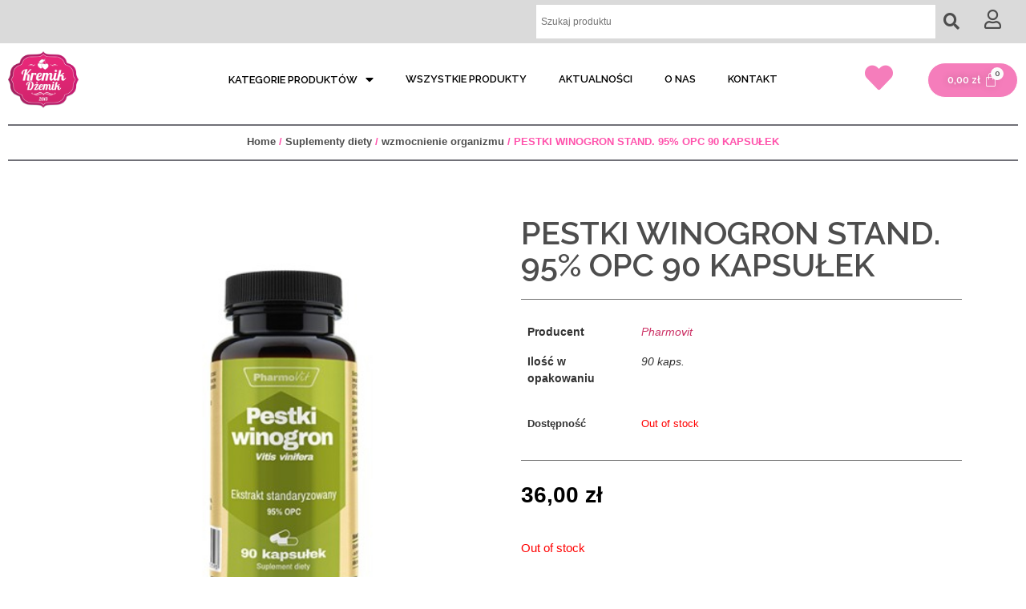

--- FILE ---
content_type: text/html; charset=UTF-8
request_url: https://kremikdzemik.pl/produkt/pestki-winogron-stand-95-opc-90-kapsulek/
body_size: 30491
content:
<!doctype html>
<html lang="pl-PL">
<head>
	<meta charset="UTF-8">
		<meta name="viewport" content="width=device-width, initial-scale=1">
	<link rel="profile" href="http://gmpg.org/xfn/11">
	<link rel="preconnect" href="https://fonts.gstatic.com">
	<link href="https://fonts.googleapis.com/css2?family=Dancing+Script&display=swap" rel="stylesheet">
	<link rel="stylesheet" type="text/css" href="/wp-content/themes/hello-child/slick/slick.css"/>
	<link rel="stylesheet" type="text/css" href="/wp-content/themes/hello-child/slick/slick-theme.css"/>
					<script>document.documentElement.className = document.documentElement.className + ' yes-js js_active js'</script>
			<title>PESTKI WINOGRON STAND. 95% OPC 90 KAPSUŁEK &#8211; Kremik Dżemik</title>
<meta name='robots' content='max-image-preview:large' />
<link rel="alternate" type="application/rss+xml" title="Kremik Dżemik &raquo; Kanał z wpisami" href="https://kremikdzemik.pl/feed/" />
<link rel="alternate" type="application/rss+xml" title="Kremik Dżemik &raquo; Kanał z komentarzami" href="https://kremikdzemik.pl/comments/feed/" />
<link rel="alternate" title="oEmbed (JSON)" type="application/json+oembed" href="https://kremikdzemik.pl/wp-json/oembed/1.0/embed?url=https%3A%2F%2Fkremikdzemik.pl%2Fprodukt%2Fpestki-winogron-stand-95-opc-90-kapsulek%2F" />
<link rel="alternate" title="oEmbed (XML)" type="text/xml+oembed" href="https://kremikdzemik.pl/wp-json/oembed/1.0/embed?url=https%3A%2F%2Fkremikdzemik.pl%2Fprodukt%2Fpestki-winogron-stand-95-opc-90-kapsulek%2F&#038;format=xml" />
<style id='wp-img-auto-sizes-contain-inline-css' type='text/css'>
img:is([sizes=auto i],[sizes^="auto," i]){contain-intrinsic-size:3000px 1500px}
/*# sourceURL=wp-img-auto-sizes-contain-inline-css */
</style>
<style id='wp-emoji-styles-inline-css' type='text/css'>

	img.wp-smiley, img.emoji {
		display: inline !important;
		border: none !important;
		box-shadow: none !important;
		height: 1em !important;
		width: 1em !important;
		margin: 0 0.07em !important;
		vertical-align: -0.1em !important;
		background: none !important;
		padding: 0 !important;
	}
/*# sourceURL=wp-emoji-styles-inline-css */
</style>
<link rel='stylesheet' id='wp-block-library-css' href='https://kremikdzemik.pl/wp-includes/css/dist/block-library/style.min.css?ver=6.9' type='text/css' media='all' />
<style id='global-styles-inline-css' type='text/css'>
:root{--wp--preset--aspect-ratio--square: 1;--wp--preset--aspect-ratio--4-3: 4/3;--wp--preset--aspect-ratio--3-4: 3/4;--wp--preset--aspect-ratio--3-2: 3/2;--wp--preset--aspect-ratio--2-3: 2/3;--wp--preset--aspect-ratio--16-9: 16/9;--wp--preset--aspect-ratio--9-16: 9/16;--wp--preset--color--black: #000000;--wp--preset--color--cyan-bluish-gray: #abb8c3;--wp--preset--color--white: #ffffff;--wp--preset--color--pale-pink: #f78da7;--wp--preset--color--vivid-red: #cf2e2e;--wp--preset--color--luminous-vivid-orange: #ff6900;--wp--preset--color--luminous-vivid-amber: #fcb900;--wp--preset--color--light-green-cyan: #7bdcb5;--wp--preset--color--vivid-green-cyan: #00d084;--wp--preset--color--pale-cyan-blue: #8ed1fc;--wp--preset--color--vivid-cyan-blue: #0693e3;--wp--preset--color--vivid-purple: #9b51e0;--wp--preset--gradient--vivid-cyan-blue-to-vivid-purple: linear-gradient(135deg,rgb(6,147,227) 0%,rgb(155,81,224) 100%);--wp--preset--gradient--light-green-cyan-to-vivid-green-cyan: linear-gradient(135deg,rgb(122,220,180) 0%,rgb(0,208,130) 100%);--wp--preset--gradient--luminous-vivid-amber-to-luminous-vivid-orange: linear-gradient(135deg,rgb(252,185,0) 0%,rgb(255,105,0) 100%);--wp--preset--gradient--luminous-vivid-orange-to-vivid-red: linear-gradient(135deg,rgb(255,105,0) 0%,rgb(207,46,46) 100%);--wp--preset--gradient--very-light-gray-to-cyan-bluish-gray: linear-gradient(135deg,rgb(238,238,238) 0%,rgb(169,184,195) 100%);--wp--preset--gradient--cool-to-warm-spectrum: linear-gradient(135deg,rgb(74,234,220) 0%,rgb(151,120,209) 20%,rgb(207,42,186) 40%,rgb(238,44,130) 60%,rgb(251,105,98) 80%,rgb(254,248,76) 100%);--wp--preset--gradient--blush-light-purple: linear-gradient(135deg,rgb(255,206,236) 0%,rgb(152,150,240) 100%);--wp--preset--gradient--blush-bordeaux: linear-gradient(135deg,rgb(254,205,165) 0%,rgb(254,45,45) 50%,rgb(107,0,62) 100%);--wp--preset--gradient--luminous-dusk: linear-gradient(135deg,rgb(255,203,112) 0%,rgb(199,81,192) 50%,rgb(65,88,208) 100%);--wp--preset--gradient--pale-ocean: linear-gradient(135deg,rgb(255,245,203) 0%,rgb(182,227,212) 50%,rgb(51,167,181) 100%);--wp--preset--gradient--electric-grass: linear-gradient(135deg,rgb(202,248,128) 0%,rgb(113,206,126) 100%);--wp--preset--gradient--midnight: linear-gradient(135deg,rgb(2,3,129) 0%,rgb(40,116,252) 100%);--wp--preset--font-size--small: 13px;--wp--preset--font-size--medium: 20px;--wp--preset--font-size--large: 36px;--wp--preset--font-size--x-large: 42px;--wp--preset--spacing--20: 0.44rem;--wp--preset--spacing--30: 0.67rem;--wp--preset--spacing--40: 1rem;--wp--preset--spacing--50: 1.5rem;--wp--preset--spacing--60: 2.25rem;--wp--preset--spacing--70: 3.38rem;--wp--preset--spacing--80: 5.06rem;--wp--preset--shadow--natural: 6px 6px 9px rgba(0, 0, 0, 0.2);--wp--preset--shadow--deep: 12px 12px 50px rgba(0, 0, 0, 0.4);--wp--preset--shadow--sharp: 6px 6px 0px rgba(0, 0, 0, 0.2);--wp--preset--shadow--outlined: 6px 6px 0px -3px rgb(255, 255, 255), 6px 6px rgb(0, 0, 0);--wp--preset--shadow--crisp: 6px 6px 0px rgb(0, 0, 0);}:where(.is-layout-flex){gap: 0.5em;}:where(.is-layout-grid){gap: 0.5em;}body .is-layout-flex{display: flex;}.is-layout-flex{flex-wrap: wrap;align-items: center;}.is-layout-flex > :is(*, div){margin: 0;}body .is-layout-grid{display: grid;}.is-layout-grid > :is(*, div){margin: 0;}:where(.wp-block-columns.is-layout-flex){gap: 2em;}:where(.wp-block-columns.is-layout-grid){gap: 2em;}:where(.wp-block-post-template.is-layout-flex){gap: 1.25em;}:where(.wp-block-post-template.is-layout-grid){gap: 1.25em;}.has-black-color{color: var(--wp--preset--color--black) !important;}.has-cyan-bluish-gray-color{color: var(--wp--preset--color--cyan-bluish-gray) !important;}.has-white-color{color: var(--wp--preset--color--white) !important;}.has-pale-pink-color{color: var(--wp--preset--color--pale-pink) !important;}.has-vivid-red-color{color: var(--wp--preset--color--vivid-red) !important;}.has-luminous-vivid-orange-color{color: var(--wp--preset--color--luminous-vivid-orange) !important;}.has-luminous-vivid-amber-color{color: var(--wp--preset--color--luminous-vivid-amber) !important;}.has-light-green-cyan-color{color: var(--wp--preset--color--light-green-cyan) !important;}.has-vivid-green-cyan-color{color: var(--wp--preset--color--vivid-green-cyan) !important;}.has-pale-cyan-blue-color{color: var(--wp--preset--color--pale-cyan-blue) !important;}.has-vivid-cyan-blue-color{color: var(--wp--preset--color--vivid-cyan-blue) !important;}.has-vivid-purple-color{color: var(--wp--preset--color--vivid-purple) !important;}.has-black-background-color{background-color: var(--wp--preset--color--black) !important;}.has-cyan-bluish-gray-background-color{background-color: var(--wp--preset--color--cyan-bluish-gray) !important;}.has-white-background-color{background-color: var(--wp--preset--color--white) !important;}.has-pale-pink-background-color{background-color: var(--wp--preset--color--pale-pink) !important;}.has-vivid-red-background-color{background-color: var(--wp--preset--color--vivid-red) !important;}.has-luminous-vivid-orange-background-color{background-color: var(--wp--preset--color--luminous-vivid-orange) !important;}.has-luminous-vivid-amber-background-color{background-color: var(--wp--preset--color--luminous-vivid-amber) !important;}.has-light-green-cyan-background-color{background-color: var(--wp--preset--color--light-green-cyan) !important;}.has-vivid-green-cyan-background-color{background-color: var(--wp--preset--color--vivid-green-cyan) !important;}.has-pale-cyan-blue-background-color{background-color: var(--wp--preset--color--pale-cyan-blue) !important;}.has-vivid-cyan-blue-background-color{background-color: var(--wp--preset--color--vivid-cyan-blue) !important;}.has-vivid-purple-background-color{background-color: var(--wp--preset--color--vivid-purple) !important;}.has-black-border-color{border-color: var(--wp--preset--color--black) !important;}.has-cyan-bluish-gray-border-color{border-color: var(--wp--preset--color--cyan-bluish-gray) !important;}.has-white-border-color{border-color: var(--wp--preset--color--white) !important;}.has-pale-pink-border-color{border-color: var(--wp--preset--color--pale-pink) !important;}.has-vivid-red-border-color{border-color: var(--wp--preset--color--vivid-red) !important;}.has-luminous-vivid-orange-border-color{border-color: var(--wp--preset--color--luminous-vivid-orange) !important;}.has-luminous-vivid-amber-border-color{border-color: var(--wp--preset--color--luminous-vivid-amber) !important;}.has-light-green-cyan-border-color{border-color: var(--wp--preset--color--light-green-cyan) !important;}.has-vivid-green-cyan-border-color{border-color: var(--wp--preset--color--vivid-green-cyan) !important;}.has-pale-cyan-blue-border-color{border-color: var(--wp--preset--color--pale-cyan-blue) !important;}.has-vivid-cyan-blue-border-color{border-color: var(--wp--preset--color--vivid-cyan-blue) !important;}.has-vivid-purple-border-color{border-color: var(--wp--preset--color--vivid-purple) !important;}.has-vivid-cyan-blue-to-vivid-purple-gradient-background{background: var(--wp--preset--gradient--vivid-cyan-blue-to-vivid-purple) !important;}.has-light-green-cyan-to-vivid-green-cyan-gradient-background{background: var(--wp--preset--gradient--light-green-cyan-to-vivid-green-cyan) !important;}.has-luminous-vivid-amber-to-luminous-vivid-orange-gradient-background{background: var(--wp--preset--gradient--luminous-vivid-amber-to-luminous-vivid-orange) !important;}.has-luminous-vivid-orange-to-vivid-red-gradient-background{background: var(--wp--preset--gradient--luminous-vivid-orange-to-vivid-red) !important;}.has-very-light-gray-to-cyan-bluish-gray-gradient-background{background: var(--wp--preset--gradient--very-light-gray-to-cyan-bluish-gray) !important;}.has-cool-to-warm-spectrum-gradient-background{background: var(--wp--preset--gradient--cool-to-warm-spectrum) !important;}.has-blush-light-purple-gradient-background{background: var(--wp--preset--gradient--blush-light-purple) !important;}.has-blush-bordeaux-gradient-background{background: var(--wp--preset--gradient--blush-bordeaux) !important;}.has-luminous-dusk-gradient-background{background: var(--wp--preset--gradient--luminous-dusk) !important;}.has-pale-ocean-gradient-background{background: var(--wp--preset--gradient--pale-ocean) !important;}.has-electric-grass-gradient-background{background: var(--wp--preset--gradient--electric-grass) !important;}.has-midnight-gradient-background{background: var(--wp--preset--gradient--midnight) !important;}.has-small-font-size{font-size: var(--wp--preset--font-size--small) !important;}.has-medium-font-size{font-size: var(--wp--preset--font-size--medium) !important;}.has-large-font-size{font-size: var(--wp--preset--font-size--large) !important;}.has-x-large-font-size{font-size: var(--wp--preset--font-size--x-large) !important;}
/*# sourceURL=global-styles-inline-css */
</style>

<style id='classic-theme-styles-inline-css' type='text/css'>
/*! This file is auto-generated */
.wp-block-button__link{color:#fff;background-color:#32373c;border-radius:9999px;box-shadow:none;text-decoration:none;padding:calc(.667em + 2px) calc(1.333em + 2px);font-size:1.125em}.wp-block-file__button{background:#32373c;color:#fff;text-decoration:none}
/*# sourceURL=/wp-includes/css/classic-themes.min.css */
</style>
<link rel='stylesheet' id='QRCode Payment-css' href='https://kremikdzemik.pl/wp-content/plugins/qr-code-payment/css/qrcode-payment-public.css?ver=1.0.1' type='text/css' media='all' />
<link rel='stylesheet' id='photoswipe-css' href='https://kremikdzemik.pl/wp-content/plugins/woocommerce/assets/css/photoswipe/photoswipe.min.css?ver=5.1.0' type='text/css' media='all' />
<link rel='stylesheet' id='photoswipe-default-skin-css' href='https://kremikdzemik.pl/wp-content/plugins/woocommerce/assets/css/photoswipe/default-skin/default-skin.min.css?ver=5.1.0' type='text/css' media='all' />
<link rel='stylesheet' id='woocommerce-layout-css' href='https://kremikdzemik.pl/wp-content/plugins/woocommerce/assets/css/woocommerce-layout.css?ver=5.1.0' type='text/css' media='all' />
<style id='woocommerce-layout-inline-css' type='text/css'>

	.infinite-scroll .woocommerce-pagination {
		display: none;
	}
/*# sourceURL=woocommerce-layout-inline-css */
</style>
<link rel='stylesheet' id='woocommerce-smallscreen-css' href='https://kremikdzemik.pl/wp-content/plugins/woocommerce/assets/css/woocommerce-smallscreen.css?ver=5.1.0' type='text/css' media='only screen and (max-width: 768px)' />
<link rel='stylesheet' id='woocommerce-general-css' href='https://kremikdzemik.pl/wp-content/plugins/woocommerce/assets/css/woocommerce.css?ver=5.1.0' type='text/css' media='all' />
<style id='woocommerce-inline-inline-css' type='text/css'>
.woocommerce form .form-row .required { visibility: visible; }
/*# sourceURL=woocommerce-inline-inline-css */
</style>
<link rel='stylesheet' id='flexible_shipping_notices-css' href='https://kremikdzemik.pl/wp-content/plugins/flexible-shipping/vendor_prefixed/wpdesk/wp-wpdesk-fs-table-rate/assets/css/notices.css?ver=4.3.0.243' type='text/css' media='all' />
<link rel='stylesheet' id='aws-style-css' href='https://kremikdzemik.pl/wp-content/plugins/advanced-woo-search//assets/css/common.css?ver=2.24' type='text/css' media='all' />
<link rel='stylesheet' id='woocommerce_prettyPhoto_css-css' href='//kremikdzemik.pl/wp-content/plugins/woocommerce/assets/css/prettyPhoto.css?ver=6.9' type='text/css' media='all' />
<link rel='stylesheet' id='jquery-selectBox-css' href='https://kremikdzemik.pl/wp-content/plugins/yith-woocommerce-wishlist/assets/css/jquery.selectBox.css?ver=1.2.0' type='text/css' media='all' />
<link rel='stylesheet' id='yith-wcwl-font-awesome-css' href='https://kremikdzemik.pl/wp-content/plugins/yith-woocommerce-wishlist/assets/css/font-awesome.css?ver=4.7.0' type='text/css' media='all' />
<link rel='stylesheet' id='yith-wcwl-main-css' href='https://kremikdzemik.pl/wp-content/plugins/yith-woocommerce-wishlist/assets/css/style.css?ver=3.0.20' type='text/css' media='all' />
<style id='yith-wcwl-main-inline-css' type='text/css'>
.woocommerce a.add_to_wishlist.button.alt{background-color: rgb(252,252,252); background: rgb(252,252,252);color: rgb(12,12,12);border-color: #333333;}.woocommerce a.add_to_wishlist.button.alt:hover{background-color: rgb(252,252,252); background: rgb(252,252,252);color: rgb(12,12,12);border-color: #333333;}.woocommerce a.add_to_wishlist.button.alt{border-radius: 16px;}.woocommerce .wishlist_table a.add_to_cart.button.alt{background: rgb(255,255,255); background-color: rgb(255,255,255);color: rgb(245,125,187);border-color: rgb(255,255,255);}.woocommerce .wishlist_table a.add_to_cart.button.alt:hover{background: rgb(255,255,255); background-color: rgb(255,255,255);color: rgb(245,125,187);border-color: rgb(255,255,255);}.woocommerce .wishlist_table a.add_to_cart.button.alt{border-radius: 1px;}.woocommerce .hidden-title-form button,
								   .yith-wcwl-wishlist-new .create-wishlist-button,
								   .wishlist_manage_table tfoot button.submit-wishlist-changes,
								   .yith-wcwl-wishlist-search-form button.wishlist-search-button{background: #333333; background-color: #333333;color: #FFFFFF;border-color: #333333;}.woocommerce .hidden-title-form button:hover,
								   .yith-wcwl-wishlist-new .create-wishlist-button:hover,
								   .wishlist_manage_table tfoot button.submit-wishlist-changes:hover,
								   .yith-wcwl-wishlist-search-form button.wishlist-search-button:hover{background: #4F4F4F; background-color: #4F4F4F;color: #FFFFFF;border-color: #4F4F4F;}.woocommerce .wishlist-title a.show-title-form,
								   .woocommerce .hidden-title-form a.hide-title-form,
								   .wishlist_manage_table tfoot a.create-new-wishlist{background: #333333; background-color: #333333;color: #FFFFFF;border-color: #333333;}.woocommerce .wishlist-title a.show-title-form:hover,
								   .woocommerce .hidden-title-form a.hide-title-form:hover,
								   .wishlist_manage_table tfoot a.create-new-wishlist:hover{background: #4F4F4F; background-color: #4F4F4F;color: #FFFFFF;border-color: #4F4F4F;}.woocommerce table.shop_table.wishlist_table tr td{background: #FFFFFF; background-color: #FFFFFF;color: #6d6c6c;border-color: #FFFFFF;}.wishlist_table thead tr th,
								   .wishlist_table tfoot td td,
								   .widget_yith-wcwl-lists ul.dropdown li.current a,
								   .widget_yith-wcwl-lists ul.dropdown li a:hover,
								   .selectBox-dropdown-menu.selectBox-options li.selectBox-selected a,
								   .selectBox-dropdown-menu.selectBox-options li.selectBox-hover a{background: #F4F4F4; background-color: #F4F4F4;}.yith-wcwl-share li a{color: #FFFFFF;}.yith-wcwl-share li a:hover{color: #FFFFFF;}.yith-wcwl-share a.facebook{background: #39599E; background-color: #39599E;}.yith-wcwl-share a.facebook:hover{background: #595A5A; background-color: #595A5A;}.yith-wcwl-share a.twitter{background: #45AFE2; background-color: #45AFE2;}.yith-wcwl-share a.twitter:hover{background: #595A5A; background-color: #595A5A;}.yith-wcwl-share a.pinterest{background: #AB2E31; background-color: #AB2E31;}.yith-wcwl-share a.pinterest:hover{background: #595A5A; background-color: #595A5A;}.yith-wcwl-share a.email{background: #FBB102; background-color: #FBB102;}.yith-wcwl-share a.email:hover{background: #595A5A; background-color: #595A5A;}.yith-wcwl-share a.whatsapp{background: #00A901; background-color: #00A901;}.yith-wcwl-share a.whatsapp:hover{background: #595A5A; background-color: #595A5A;}
/*# sourceURL=yith-wcwl-main-inline-css */
</style>
<link rel='stylesheet' id='hello-style-css' href='https://kremikdzemik.pl/wp-content/themes/hello-elementor/style.css?ver=6.9' type='text/css' media='all' />
<link rel='stylesheet' id='child-style-css' href='https://kremikdzemik.pl/wp-content/themes/hello-child/style.css?ver=6.9' type='text/css' media='all' />
<link rel='stylesheet' id='hello-elementor-css' href='https://kremikdzemik.pl/wp-content/themes/hello-elementor/style.min.css?ver=2.3.1' type='text/css' media='all' />
<link rel='stylesheet' id='hello-elementor-theme-style-css' href='https://kremikdzemik.pl/wp-content/themes/hello-elementor/theme.min.css?ver=2.3.1' type='text/css' media='all' />
<link rel='stylesheet' id='elementor-icons-css' href='https://kremikdzemik.pl/wp-content/plugins/elementor/assets/lib/eicons/css/elementor-icons.min.css?ver=5.11.0' type='text/css' media='all' />
<link rel='stylesheet' id='elementor-animations-css' href='https://kremikdzemik.pl/wp-content/plugins/elementor/assets/lib/animations/animations.min.css?ver=3.1.4' type='text/css' media='all' />
<link rel='stylesheet' id='elementor-frontend-css' href='https://kremikdzemik.pl/wp-content/plugins/elementor/assets/css/frontend.min.css?ver=3.1.4' type='text/css' media='all' />
<style id='elementor-frontend-inline-css' type='text/css'>
.elementor-kit-11{--e-global-color-primary:#4D4D4D;--e-global-color-secondary:#FF53AC;--e-global-color-text:#000000;--e-global-color-accent:#F57DBB;--e-global-color-322f917:#FF53AC;--e-global-color-5d2c6fe:#FFFFFF;--e-global-color-27a9245:#DADADA;--e-global-color-b336116:#E1F0DF;--e-global-typography-primary-font-family:"Raleway";--e-global-typography-primary-font-weight:600;--e-global-typography-secondary-font-family:"Raleway";--e-global-typography-secondary-font-weight:400;--e-global-typography-text-font-family:"Raleway";--e-global-typography-text-font-weight:400;--e-global-typography-accent-font-family:"Raleway";--e-global-typography-accent-font-weight:500;--e-global-typography-92e339b-font-family:"DM Sans";--e-global-typography-f4c0e00-font-family:"DancingScript";--e-global-typography-f4c0e00-font-size:100px;--e-global-typography-f4c0e00-font-weight:bold;}.elementor-kit-11 button,.elementor-kit-11 input[type="button"],.elementor-kit-11 input[type="submit"],.elementor-kit-11 .elementor-button{text-shadow:0px 0px 10px rgba(0,0,0,0.3);}.elementor-section.elementor-section-boxed > .elementor-container{max-width:1140px;}.elementor-widget:not(:last-child){margin-bottom:20px;}{}h1.entry-title{display:var(--page-title-display);}@media(max-width:1024px){.elementor-section.elementor-section-boxed > .elementor-container{max-width:1025px;}}@media(max-width:767px){.elementor-section.elementor-section-boxed > .elementor-container{max-width:768px;}}/* Start Custom Fonts CSS */@font-face {
	font-family: 'DM Sans';
	font-style: normal;
	font-weight: normal;
	font-display: auto;
	src: url('http://kremikdzemik.pl/wp-content/uploads/2021/03/DMSans-Regular.ttf') format('truetype');
}
@font-face {
	font-family: 'DM Sans';
	font-style: normal;
	font-weight: 600;
	font-display: auto;
	src: url('http://kremikdzemik.pl/wp-content/uploads/2021/03/DMSans-Medium.ttf') format('truetype');
}
@font-face {
	font-family: 'DM Sans';
	font-style: normal;
	font-weight: bold;
	font-display: auto;
	src: url('http://kremikdzemik.pl/wp-content/uploads/2021/03/DMSans-Bold.ttf') format('truetype');
}
/* End Custom Fonts CSS */
/* Start Custom Fonts CSS */@font-face {
	font-family: 'DancingScript';
	font-style: normal;
	font-weight: 400;
	font-display: auto;
	src: url('http://kremikdzemik.pl/wp-content/uploads/2021/04/DancingScript-Regular.ttf') format('truetype');
}
@font-face {
	font-family: 'DancingScript';
	font-style: normal;
	font-weight: normal;
	font-display: auto;
	src: url('http://kremikdzemik.pl/wp-content/uploads/2021/04/DancingScript-Medium.ttf') format('truetype');
}
@font-face {
	font-family: 'DancingScript';
	font-style: normal;
	font-weight: 700;
	font-display: auto;
	src: url('http://kremikdzemik.pl/wp-content/uploads/2021/04/DancingScript-SemiBold.ttf') format('truetype');
}
@font-face {
	font-family: 'DancingScript';
	font-style: normal;
	font-weight: bold;
	font-display: auto;
	src: url('http://kremikdzemik.pl/wp-content/uploads/2021/04/DancingScript-Bold.ttf') format('truetype');
}
/* End Custom Fonts CSS */
.elementor-widget-heading .elementor-heading-title{color:var( --e-global-color-primary );font-family:var( --e-global-typography-primary-font-family ), Sans-serif;font-weight:var( --e-global-typography-primary-font-weight );}.elementor-widget-image .widget-image-caption{color:var( --e-global-color-text );font-family:var( --e-global-typography-text-font-family ), Sans-serif;font-weight:var( --e-global-typography-text-font-weight );}.elementor-widget-text-editor{color:var( --e-global-color-text );font-family:var( --e-global-typography-text-font-family ), Sans-serif;font-weight:var( --e-global-typography-text-font-weight );}.elementor-widget-text-editor.elementor-drop-cap-view-stacked .elementor-drop-cap{background-color:var( --e-global-color-primary );}.elementor-widget-text-editor.elementor-drop-cap-view-framed .elementor-drop-cap, .elementor-widget-text-editor.elementor-drop-cap-view-default .elementor-drop-cap{color:var( --e-global-color-primary );border-color:var( --e-global-color-primary );}.elementor-widget-button .elementor-button{font-family:var( --e-global-typography-accent-font-family ), Sans-serif;font-weight:var( --e-global-typography-accent-font-weight );background-color:var( --e-global-color-accent );}.elementor-widget-divider{--divider-color:var( --e-global-color-secondary );}.elementor-widget-divider .elementor-divider__text{color:var( --e-global-color-secondary );font-family:var( --e-global-typography-secondary-font-family ), Sans-serif;font-weight:var( --e-global-typography-secondary-font-weight );}.elementor-widget-divider.elementor-view-stacked .elementor-icon{background-color:var( --e-global-color-secondary );}.elementor-widget-divider.elementor-view-framed .elementor-icon, .elementor-widget-divider.elementor-view-default .elementor-icon{color:var( --e-global-color-secondary );border-color:var( --e-global-color-secondary );}.elementor-widget-divider.elementor-view-framed .elementor-icon, .elementor-widget-divider.elementor-view-default .elementor-icon svg{fill:var( --e-global-color-secondary );}.elementor-widget-image-box .elementor-image-box-content .elementor-image-box-title{color:var( --e-global-color-primary );font-family:var( --e-global-typography-primary-font-family ), Sans-serif;font-weight:var( --e-global-typography-primary-font-weight );}.elementor-widget-image-box .elementor-image-box-content .elementor-image-box-description{color:var( --e-global-color-text );font-family:var( --e-global-typography-text-font-family ), Sans-serif;font-weight:var( --e-global-typography-text-font-weight );}.elementor-widget-icon.elementor-view-stacked .elementor-icon{background-color:var( --e-global-color-primary );}.elementor-widget-icon.elementor-view-framed .elementor-icon, .elementor-widget-icon.elementor-view-default .elementor-icon{color:var( --e-global-color-primary );border-color:var( --e-global-color-primary );}.elementor-widget-icon.elementor-view-framed .elementor-icon, .elementor-widget-icon.elementor-view-default .elementor-icon svg{fill:var( --e-global-color-primary );}.elementor-widget-icon-box.elementor-view-stacked .elementor-icon{background-color:var( --e-global-color-primary );}.elementor-widget-icon-box.elementor-view-framed .elementor-icon, .elementor-widget-icon-box.elementor-view-default .elementor-icon{fill:var( --e-global-color-primary );color:var( --e-global-color-primary );border-color:var( --e-global-color-primary );}.elementor-widget-icon-box .elementor-icon-box-content .elementor-icon-box-title{color:var( --e-global-color-primary );}.elementor-widget-icon-box .elementor-icon-box-content .elementor-icon-box-title, .elementor-widget-icon-box .elementor-icon-box-content .elementor-icon-box-title a{font-family:var( --e-global-typography-primary-font-family ), Sans-serif;font-weight:var( --e-global-typography-primary-font-weight );}.elementor-widget-icon-box .elementor-icon-box-content .elementor-icon-box-description{color:var( --e-global-color-text );font-family:var( --e-global-typography-text-font-family ), Sans-serif;font-weight:var( --e-global-typography-text-font-weight );}.elementor-widget-star-rating .elementor-star-rating__title{color:var( --e-global-color-text );font-family:var( --e-global-typography-text-font-family ), Sans-serif;font-weight:var( --e-global-typography-text-font-weight );}.elementor-widget-image-gallery .gallery-item .gallery-caption{font-family:var( --e-global-typography-accent-font-family ), Sans-serif;font-weight:var( --e-global-typography-accent-font-weight );}.elementor-widget-icon-list .elementor-icon-list-item:not(:last-child):after{border-color:var( --e-global-color-text );}.elementor-widget-icon-list .elementor-icon-list-icon i{color:var( --e-global-color-primary );}.elementor-widget-icon-list .elementor-icon-list-icon svg{fill:var( --e-global-color-primary );}.elementor-widget-icon-list .elementor-icon-list-text{color:var( --e-global-color-secondary );}.elementor-widget-icon-list .elementor-icon-list-item, .elementor-widget-icon-list .elementor-icon-list-item a{font-family:var( --e-global-typography-text-font-family ), Sans-serif;font-weight:var( --e-global-typography-text-font-weight );}.elementor-widget-counter .elementor-counter-number-wrapper{color:var( --e-global-color-primary );font-family:var( --e-global-typography-primary-font-family ), Sans-serif;font-weight:var( --e-global-typography-primary-font-weight );}.elementor-widget-counter .elementor-counter-title{color:var( --e-global-color-secondary );font-family:var( --e-global-typography-secondary-font-family ), Sans-serif;font-weight:var( --e-global-typography-secondary-font-weight );}.elementor-widget-progress .elementor-progress-wrapper .elementor-progress-bar{background-color:var( --e-global-color-primary );}.elementor-widget-progress .elementor-title{color:var( --e-global-color-primary );font-family:var( --e-global-typography-text-font-family ), Sans-serif;font-weight:var( --e-global-typography-text-font-weight );}.elementor-widget-testimonial .elementor-testimonial-content{color:var( --e-global-color-text );font-family:var( --e-global-typography-text-font-family ), Sans-serif;font-weight:var( --e-global-typography-text-font-weight );}.elementor-widget-testimonial .elementor-testimonial-name{color:var( --e-global-color-primary );font-family:var( --e-global-typography-primary-font-family ), Sans-serif;font-weight:var( --e-global-typography-primary-font-weight );}.elementor-widget-testimonial .elementor-testimonial-job{color:var( --e-global-color-secondary );font-family:var( --e-global-typography-secondary-font-family ), Sans-serif;font-weight:var( --e-global-typography-secondary-font-weight );}.elementor-widget-tabs .elementor-tab-title, .elementor-widget-tabs .elementor-tab-title a{color:var( --e-global-color-primary );}.elementor-widget-tabs .elementor-tab-title.elementor-active,
					 .elementor-widget-tabs .elementor-tab-title.elementor-active a{color:var( --e-global-color-accent );}.elementor-widget-tabs .elementor-tab-title{font-family:var( --e-global-typography-primary-font-family ), Sans-serif;font-weight:var( --e-global-typography-primary-font-weight );}.elementor-widget-tabs .elementor-tab-content{color:var( --e-global-color-text );font-family:var( --e-global-typography-text-font-family ), Sans-serif;font-weight:var( --e-global-typography-text-font-weight );}.elementor-widget-accordion .elementor-accordion-icon, .elementor-widget-accordion .elementor-accordion-title{color:var( --e-global-color-primary );}.elementor-widget-accordion .elementor-active .elementor-accordion-icon, .elementor-widget-accordion .elementor-active .elementor-accordion-title{color:var( --e-global-color-accent );}.elementor-widget-accordion .elementor-accordion .elementor-accordion-title{font-family:var( --e-global-typography-primary-font-family ), Sans-serif;font-weight:var( --e-global-typography-primary-font-weight );}.elementor-widget-accordion .elementor-accordion .elementor-tab-content{color:var( --e-global-color-text );font-family:var( --e-global-typography-text-font-family ), Sans-serif;font-weight:var( --e-global-typography-text-font-weight );}.elementor-widget-toggle .elementor-toggle-title, .elementor-widget-toggle .elementor-toggle-icon{color:var( --e-global-color-primary );}.elementor-widget-toggle .elementor-tab-title.elementor-active a, .elementor-widget-toggle .elementor-tab-title.elementor-active .elementor-toggle-icon{color:var( --e-global-color-accent );}.elementor-widget-toggle .elementor-toggle .elementor-toggle-title{font-family:var( --e-global-typography-primary-font-family ), Sans-serif;font-weight:var( --e-global-typography-primary-font-weight );}.elementor-widget-toggle .elementor-toggle .elementor-tab-content{color:var( --e-global-color-text );font-family:var( --e-global-typography-text-font-family ), Sans-serif;font-weight:var( --e-global-typography-text-font-weight );}.elementor-widget-alert .elementor-alert-title{font-family:var( --e-global-typography-primary-font-family ), Sans-serif;font-weight:var( --e-global-typography-primary-font-weight );}.elementor-widget-alert .elementor-alert-description{font-family:var( --e-global-typography-text-font-family ), Sans-serif;font-weight:var( --e-global-typography-text-font-weight );}.elementor-widget-theme-site-logo .widget-image-caption{color:var( --e-global-color-text );font-family:var( --e-global-typography-text-font-family ), Sans-serif;font-weight:var( --e-global-typography-text-font-weight );}.elementor-widget-theme-site-title .elementor-heading-title{color:var( --e-global-color-primary );font-family:var( --e-global-typography-primary-font-family ), Sans-serif;font-weight:var( --e-global-typography-primary-font-weight );}.elementor-widget-theme-page-title .elementor-heading-title{color:var( --e-global-color-primary );font-family:var( --e-global-typography-primary-font-family ), Sans-serif;font-weight:var( --e-global-typography-primary-font-weight );}.elementor-widget-theme-post-title .elementor-heading-title{color:var( --e-global-color-primary );font-family:var( --e-global-typography-primary-font-family ), Sans-serif;font-weight:var( --e-global-typography-primary-font-weight );}.elementor-widget-theme-post-excerpt .elementor-widget-container{color:var( --e-global-color-text );font-family:var( --e-global-typography-text-font-family ), Sans-serif;font-weight:var( --e-global-typography-text-font-weight );}.elementor-widget-theme-post-content{color:var( --e-global-color-text );font-family:var( --e-global-typography-text-font-family ), Sans-serif;font-weight:var( --e-global-typography-text-font-weight );}.elementor-widget-theme-post-featured-image .widget-image-caption{color:var( --e-global-color-text );font-family:var( --e-global-typography-text-font-family ), Sans-serif;font-weight:var( --e-global-typography-text-font-weight );}.elementor-widget-theme-archive-title .elementor-heading-title{color:var( --e-global-color-primary );font-family:var( --e-global-typography-primary-font-family ), Sans-serif;font-weight:var( --e-global-typography-primary-font-weight );}.elementor-widget-archive-posts .elementor-post__title, .elementor-widget-archive-posts .elementor-post__title a{color:var( --e-global-color-secondary );font-family:var( --e-global-typography-primary-font-family ), Sans-serif;font-weight:var( --e-global-typography-primary-font-weight );}.elementor-widget-archive-posts .elementor-post__meta-data{font-family:var( --e-global-typography-secondary-font-family ), Sans-serif;font-weight:var( --e-global-typography-secondary-font-weight );}.elementor-widget-archive-posts .elementor-post__excerpt p{font-family:var( --e-global-typography-text-font-family ), Sans-serif;font-weight:var( --e-global-typography-text-font-weight );}.elementor-widget-archive-posts .elementor-post__read-more{color:var( --e-global-color-accent );font-family:var( --e-global-typography-accent-font-family ), Sans-serif;font-weight:var( --e-global-typography-accent-font-weight );}.elementor-widget-archive-posts .elementor-post__card .elementor-post__badge{background-color:var( --e-global-color-accent );font-family:var( --e-global-typography-accent-font-family ), Sans-serif;font-weight:var( --e-global-typography-accent-font-weight );}.elementor-widget-archive-posts .elementor-pagination{font-family:var( --e-global-typography-secondary-font-family ), Sans-serif;font-weight:var( --e-global-typography-secondary-font-weight );}.elementor-widget-archive-posts .elementor-posts-nothing-found{color:var( --e-global-color-text );font-family:var( --e-global-typography-text-font-family ), Sans-serif;font-weight:var( --e-global-typography-text-font-weight );}.elementor-widget-posts .elementor-post__title, .elementor-widget-posts .elementor-post__title a{color:var( --e-global-color-secondary );font-family:var( --e-global-typography-primary-font-family ), Sans-serif;font-weight:var( --e-global-typography-primary-font-weight );}.elementor-widget-posts .elementor-post__meta-data{font-family:var( --e-global-typography-secondary-font-family ), Sans-serif;font-weight:var( --e-global-typography-secondary-font-weight );}.elementor-widget-posts .elementor-post__excerpt p{font-family:var( --e-global-typography-text-font-family ), Sans-serif;font-weight:var( --e-global-typography-text-font-weight );}.elementor-widget-posts .elementor-post__read-more{color:var( --e-global-color-accent );font-family:var( --e-global-typography-accent-font-family ), Sans-serif;font-weight:var( --e-global-typography-accent-font-weight );}.elementor-widget-posts .elementor-post__card .elementor-post__badge{background-color:var( --e-global-color-accent );font-family:var( --e-global-typography-accent-font-family ), Sans-serif;font-weight:var( --e-global-typography-accent-font-weight );}.elementor-widget-posts .elementor-pagination{font-family:var( --e-global-typography-secondary-font-family ), Sans-serif;font-weight:var( --e-global-typography-secondary-font-weight );}.elementor-widget-portfolio a .elementor-portfolio-item__overlay{background-color:var( --e-global-color-accent );}.elementor-widget-portfolio .elementor-portfolio-item__title{font-family:var( --e-global-typography-primary-font-family ), Sans-serif;font-weight:var( --e-global-typography-primary-font-weight );}.elementor-widget-portfolio .elementor-portfolio__filter{color:var( --e-global-color-text );font-family:var( --e-global-typography-primary-font-family ), Sans-serif;font-weight:var( --e-global-typography-primary-font-weight );}.elementor-widget-portfolio .elementor-portfolio__filter.elementor-active{color:var( --e-global-color-primary );}.elementor-widget-gallery .elementor-gallery-item__title{font-family:var( --e-global-typography-primary-font-family ), Sans-serif;font-weight:var( --e-global-typography-primary-font-weight );}.elementor-widget-gallery .elementor-gallery-item__description{font-family:var( --e-global-typography-text-font-family ), Sans-serif;font-weight:var( --e-global-typography-text-font-weight );}.elementor-widget-gallery{--galleries-title-color-normal:var( --e-global-color-primary );--galleries-title-color-hover:var( --e-global-color-secondary );--galleries-pointer-bg-color-hover:var( --e-global-color-accent );--gallery-title-color-active:var( --e-global-color-secondary );--galleries-pointer-bg-color-active:var( --e-global-color-accent );}.elementor-widget-gallery .elementor-gallery-title{font-family:var( --e-global-typography-primary-font-family ), Sans-serif;font-weight:var( --e-global-typography-primary-font-weight );}.elementor-widget-form .elementor-field-group > label, .elementor-widget-form .elementor-field-subgroup label{color:var( --e-global-color-text );}.elementor-widget-form .elementor-field-group > label{font-family:var( --e-global-typography-text-font-family ), Sans-serif;font-weight:var( --e-global-typography-text-font-weight );}.elementor-widget-form .elementor-field-type-html{color:var( --e-global-color-text );font-family:var( --e-global-typography-text-font-family ), Sans-serif;font-weight:var( --e-global-typography-text-font-weight );}.elementor-widget-form .elementor-field-group .elementor-field{color:var( --e-global-color-text );}.elementor-widget-form .elementor-field-group .elementor-field, .elementor-widget-form .elementor-field-subgroup label{font-family:var( --e-global-typography-text-font-family ), Sans-serif;font-weight:var( --e-global-typography-text-font-weight );}.elementor-widget-form .elementor-button{font-family:var( --e-global-typography-accent-font-family ), Sans-serif;font-weight:var( --e-global-typography-accent-font-weight );}.elementor-widget-form .e-form__buttons__wrapper__button-next{background-color:var( --e-global-color-accent );}.elementor-widget-form .elementor-button[type="submit"]{background-color:var( --e-global-color-accent );}.elementor-widget-form .e-form__buttons__wrapper__button-previous{background-color:var( --e-global-color-accent );}.elementor-widget-form .elementor-message{font-family:var( --e-global-typography-text-font-family ), Sans-serif;font-weight:var( --e-global-typography-text-font-weight );}.elementor-widget-form .e-form__indicators__indicator, .elementor-widget-form .e-form__indicators__indicator__label{font-family:var( --e-global-typography-accent-font-family ), Sans-serif;font-weight:var( --e-global-typography-accent-font-weight );}.elementor-widget-form{--e-form-steps-indicator-inactive-primary-color:var( --e-global-color-text );--e-form-steps-indicator-active-primary-color:var( --e-global-color-accent );--e-form-steps-indicator-completed-primary-color:var( --e-global-color-accent );--e-form-steps-indicator-progress-color:var( --e-global-color-accent );--e-form-steps-indicator-progress-background-color:var( --e-global-color-text );--e-form-steps-indicator-progress-meter-color:var( --e-global-color-text );}.elementor-widget-form .e-form__indicators__indicator__progress__meter{font-family:var( --e-global-typography-accent-font-family ), Sans-serif;font-weight:var( --e-global-typography-accent-font-weight );}.elementor-widget-login .elementor-field-group > a{color:var( --e-global-color-text );}.elementor-widget-login .elementor-field-group > a:hover{color:var( --e-global-color-accent );}.elementor-widget-login .elementor-form-fields-wrapper label{color:var( --e-global-color-text );font-family:var( --e-global-typography-text-font-family ), Sans-serif;font-weight:var( --e-global-typography-text-font-weight );}.elementor-widget-login .elementor-field-group .elementor-field{color:var( --e-global-color-text );}.elementor-widget-login .elementor-field-group .elementor-field, .elementor-widget-login .elementor-field-subgroup label{font-family:var( --e-global-typography-text-font-family ), Sans-serif;font-weight:var( --e-global-typography-text-font-weight );}.elementor-widget-login .elementor-button{font-family:var( --e-global-typography-accent-font-family ), Sans-serif;font-weight:var( --e-global-typography-accent-font-weight );background-color:var( --e-global-color-accent );}.elementor-widget-login .elementor-widget-container .elementor-login__logged-in-message{color:var( --e-global-color-text );font-family:var( --e-global-typography-text-font-family ), Sans-serif;font-weight:var( --e-global-typography-text-font-weight );}.elementor-widget-slides .elementor-slide-heading{font-family:var( --e-global-typography-primary-font-family ), Sans-serif;font-weight:var( --e-global-typography-primary-font-weight );}.elementor-widget-slides .elementor-slide-description{font-family:var( --e-global-typography-secondary-font-family ), Sans-serif;font-weight:var( --e-global-typography-secondary-font-weight );}.elementor-widget-slides .elementor-slide-button{font-family:var( --e-global-typography-accent-font-family ), Sans-serif;font-weight:var( --e-global-typography-accent-font-weight );}.elementor-widget-nav-menu .elementor-nav-menu .elementor-item{font-family:var( --e-global-typography-primary-font-family ), Sans-serif;font-weight:var( --e-global-typography-primary-font-weight );}.elementor-widget-nav-menu .elementor-nav-menu--main .elementor-item{color:var( --e-global-color-text );}.elementor-widget-nav-menu .elementor-nav-menu--main .elementor-item:hover,
					.elementor-widget-nav-menu .elementor-nav-menu--main .elementor-item.elementor-item-active,
					.elementor-widget-nav-menu .elementor-nav-menu--main .elementor-item.highlighted,
					.elementor-widget-nav-menu .elementor-nav-menu--main .elementor-item:focus{color:var( --e-global-color-accent );}.elementor-widget-nav-menu .elementor-nav-menu--main:not(.e--pointer-framed) .elementor-item:before,
					.elementor-widget-nav-menu .elementor-nav-menu--main:not(.e--pointer-framed) .elementor-item:after{background-color:var( --e-global-color-accent );}.elementor-widget-nav-menu .e--pointer-framed .elementor-item:before,
					.elementor-widget-nav-menu .e--pointer-framed .elementor-item:after{border-color:var( --e-global-color-accent );}.elementor-widget-nav-menu .elementor-nav-menu--dropdown .elementor-item, .elementor-widget-nav-menu .elementor-nav-menu--dropdown  .elementor-sub-item{font-family:var( --e-global-typography-accent-font-family ), Sans-serif;font-weight:var( --e-global-typography-accent-font-weight );}.elementor-widget-animated-headline .elementor-headline-dynamic-wrapper path{stroke:var( --e-global-color-accent );}.elementor-widget-animated-headline .elementor-headline-plain-text{color:var( --e-global-color-secondary );}.elementor-widget-animated-headline .elementor-headline{font-family:var( --e-global-typography-primary-font-family ), Sans-serif;font-weight:var( --e-global-typography-primary-font-weight );}.elementor-widget-animated-headline{--dynamic-text-color:var( --e-global-color-secondary );}.elementor-widget-animated-headline .elementor-headline-dynamic-text{font-family:var( --e-global-typography-primary-font-family ), Sans-serif;font-weight:var( --e-global-typography-primary-font-weight );}.elementor-widget-price-list .elementor-price-list-header{color:var( --e-global-color-primary );font-family:var( --e-global-typography-primary-font-family ), Sans-serif;font-weight:var( --e-global-typography-primary-font-weight );}.elementor-widget-price-list .elementor-price-list-description{color:var( --e-global-color-text );font-family:var( --e-global-typography-text-font-family ), Sans-serif;font-weight:var( --e-global-typography-text-font-weight );}.elementor-widget-price-list .elementor-price-list-separator{border-bottom-color:var( --e-global-color-secondary );}.elementor-widget-price-table .elementor-price-table__header{background-color:var( --e-global-color-secondary );}.elementor-widget-price-table .elementor-price-table__heading{font-family:var( --e-global-typography-primary-font-family ), Sans-serif;font-weight:var( --e-global-typography-primary-font-weight );}.elementor-widget-price-table .elementor-price-table__subheading{font-family:var( --e-global-typography-secondary-font-family ), Sans-serif;font-weight:var( --e-global-typography-secondary-font-weight );}.elementor-widget-price-table .elementor-price-table__price{font-family:var( --e-global-typography-primary-font-family ), Sans-serif;font-weight:var( --e-global-typography-primary-font-weight );}.elementor-widget-price-table .elementor-price-table__original-price{color:var( --e-global-color-secondary );font-family:var( --e-global-typography-primary-font-family ), Sans-serif;font-weight:var( --e-global-typography-primary-font-weight );}.elementor-widget-price-table .elementor-price-table__period{color:var( --e-global-color-secondary );font-family:var( --e-global-typography-secondary-font-family ), Sans-serif;font-weight:var( --e-global-typography-secondary-font-weight );}.elementor-widget-price-table .elementor-price-table__features-list{color:var( --e-global-color-text );}.elementor-widget-price-table .elementor-price-table__features-list li{font-family:var( --e-global-typography-text-font-family ), Sans-serif;font-weight:var( --e-global-typography-text-font-weight );}.elementor-widget-price-table .elementor-price-table__features-list li:before{border-top-color:var( --e-global-color-text );}.elementor-widget-price-table .elementor-price-table__button{font-family:var( --e-global-typography-accent-font-family ), Sans-serif;font-weight:var( --e-global-typography-accent-font-weight );background-color:var( --e-global-color-accent );}.elementor-widget-price-table .elementor-price-table__additional_info{color:var( --e-global-color-text );font-family:var( --e-global-typography-text-font-family ), Sans-serif;font-weight:var( --e-global-typography-text-font-weight );}.elementor-widget-price-table .elementor-price-table__ribbon-inner{background-color:var( --e-global-color-accent );font-family:var( --e-global-typography-accent-font-family ), Sans-serif;font-weight:var( --e-global-typography-accent-font-weight );}.elementor-widget-flip-box .elementor-flip-box__front .elementor-flip-box__layer__title{font-family:var( --e-global-typography-primary-font-family ), Sans-serif;font-weight:var( --e-global-typography-primary-font-weight );}.elementor-widget-flip-box .elementor-flip-box__front .elementor-flip-box__layer__description{font-family:var( --e-global-typography-text-font-family ), Sans-serif;font-weight:var( --e-global-typography-text-font-weight );}.elementor-widget-flip-box .elementor-flip-box__back .elementor-flip-box__layer__title{font-family:var( --e-global-typography-primary-font-family ), Sans-serif;font-weight:var( --e-global-typography-primary-font-weight );}.elementor-widget-flip-box .elementor-flip-box__back .elementor-flip-box__layer__description{font-family:var( --e-global-typography-text-font-family ), Sans-serif;font-weight:var( --e-global-typography-text-font-weight );}.elementor-widget-flip-box .elementor-flip-box__button{font-family:var( --e-global-typography-accent-font-family ), Sans-serif;font-weight:var( --e-global-typography-accent-font-weight );}.elementor-widget-call-to-action .elementor-cta__title{font-family:var( --e-global-typography-primary-font-family ), Sans-serif;font-weight:var( --e-global-typography-primary-font-weight );}.elementor-widget-call-to-action .elementor-cta__description{font-family:var( --e-global-typography-text-font-family ), Sans-serif;font-weight:var( --e-global-typography-text-font-weight );}.elementor-widget-call-to-action .elementor-cta__button{font-family:var( --e-global-typography-accent-font-family ), Sans-serif;font-weight:var( --e-global-typography-accent-font-weight );}.elementor-widget-call-to-action .elementor-ribbon-inner{background-color:var( --e-global-color-accent );font-family:var( --e-global-typography-accent-font-family ), Sans-serif;font-weight:var( --e-global-typography-accent-font-weight );}.elementor-widget-media-carousel .elementor-carousel-image-overlay{font-family:var( --e-global-typography-accent-font-family ), Sans-serif;font-weight:var( --e-global-typography-accent-font-weight );}.elementor-widget-testimonial-carousel .elementor-testimonial__text{color:var( --e-global-color-text );font-family:var( --e-global-typography-text-font-family ), Sans-serif;font-weight:var( --e-global-typography-text-font-weight );}.elementor-widget-testimonial-carousel .elementor-testimonial__name{color:var( --e-global-color-text );font-family:var( --e-global-typography-primary-font-family ), Sans-serif;font-weight:var( --e-global-typography-primary-font-weight );}.elementor-widget-testimonial-carousel .elementor-testimonial__title{color:var( --e-global-color-primary );font-family:var( --e-global-typography-secondary-font-family ), Sans-serif;font-weight:var( --e-global-typography-secondary-font-weight );}.elementor-widget-reviews .elementor-testimonial__header, .elementor-widget-reviews .elementor-testimonial__name{font-family:var( --e-global-typography-primary-font-family ), Sans-serif;font-weight:var( --e-global-typography-primary-font-weight );}.elementor-widget-reviews .elementor-testimonial__text{font-family:var( --e-global-typography-text-font-family ), Sans-serif;font-weight:var( --e-global-typography-text-font-weight );}.elementor-widget-table-of-contents{--header-color:var( --e-global-color-secondary );--item-text-color:var( --e-global-color-text );--item-text-hover-color:var( --e-global-color-accent );--marker-color:var( --e-global-color-text );}.elementor-widget-table-of-contents .elementor-toc__header, .elementor-widget-table-of-contents .elementor-toc__header-title{font-family:var( --e-global-typography-primary-font-family ), Sans-serif;font-weight:var( --e-global-typography-primary-font-weight );}.elementor-widget-table-of-contents .elementor-toc__list-item{font-family:var( --e-global-typography-text-font-family ), Sans-serif;font-weight:var( --e-global-typography-text-font-weight );}.elementor-widget-countdown .elementor-countdown-item{background-color:var( --e-global-color-primary );}.elementor-widget-countdown .elementor-countdown-digits{font-family:var( --e-global-typography-text-font-family ), Sans-serif;font-weight:var( --e-global-typography-text-font-weight );}.elementor-widget-countdown .elementor-countdown-label{font-family:var( --e-global-typography-secondary-font-family ), Sans-serif;font-weight:var( --e-global-typography-secondary-font-weight );}.elementor-widget-countdown .elementor-countdown-expire--message{color:var( --e-global-color-text );font-family:var( --e-global-typography-text-font-family ), Sans-serif;font-weight:var( --e-global-typography-text-font-weight );}.elementor-widget-search-form input[type="search"].elementor-search-form__input{font-family:var( --e-global-typography-text-font-family ), Sans-serif;font-weight:var( --e-global-typography-text-font-weight );}.elementor-widget-search-form .elementor-search-form__input,
					.elementor-widget-search-form .elementor-search-form__icon,
					.elementor-widget-search-form .elementor-lightbox .dialog-lightbox-close-button,
					.elementor-widget-search-form .elementor-lightbox .dialog-lightbox-close-button:hover,
					.elementor-widget-search-form.elementor-search-form--skin-full_screen input[type="search"].elementor-search-form__input{color:var( --e-global-color-text );}.elementor-widget-search-form .elementor-search-form__submit{font-family:var( --e-global-typography-text-font-family ), Sans-serif;font-weight:var( --e-global-typography-text-font-weight );background-color:var( --e-global-color-secondary );}.elementor-widget-author-box .elementor-author-box__name{color:var( --e-global-color-secondary );font-family:var( --e-global-typography-primary-font-family ), Sans-serif;font-weight:var( --e-global-typography-primary-font-weight );}.elementor-widget-author-box .elementor-author-box__bio{color:var( --e-global-color-text );font-family:var( --e-global-typography-text-font-family ), Sans-serif;font-weight:var( --e-global-typography-text-font-weight );}.elementor-widget-author-box .elementor-author-box__button{color:var( --e-global-color-secondary );border-color:var( --e-global-color-secondary );font-family:var( --e-global-typography-accent-font-family ), Sans-serif;font-weight:var( --e-global-typography-accent-font-weight );}.elementor-widget-author-box .elementor-author-box__button:hover{border-color:var( --e-global-color-secondary );color:var( --e-global-color-secondary );}.elementor-widget-post-navigation span.post-navigation__prev--label{color:var( --e-global-color-text );}.elementor-widget-post-navigation span.post-navigation__next--label{color:var( --e-global-color-text );}.elementor-widget-post-navigation span.post-navigation__prev--label, .elementor-widget-post-navigation span.post-navigation__next--label{font-family:var( --e-global-typography-secondary-font-family ), Sans-serif;font-weight:var( --e-global-typography-secondary-font-weight );}.elementor-widget-post-navigation span.post-navigation__prev--title, .elementor-widget-post-navigation span.post-navigation__next--title{color:var( --e-global-color-secondary );font-family:var( --e-global-typography-secondary-font-family ), Sans-serif;font-weight:var( --e-global-typography-secondary-font-weight );}.elementor-widget-post-info .elementor-icon-list-item:not(:last-child):after{border-color:var( --e-global-color-text );}.elementor-widget-post-info .elementor-icon-list-icon i{color:var( --e-global-color-primary );}.elementor-widget-post-info .elementor-icon-list-icon svg{fill:var( --e-global-color-primary );}.elementor-widget-post-info .elementor-icon-list-text, .elementor-widget-post-info .elementor-icon-list-text a{color:var( --e-global-color-secondary );}.elementor-widget-post-info .elementor-icon-list-item{font-family:var( --e-global-typography-text-font-family ), Sans-serif;font-weight:var( --e-global-typography-text-font-weight );}.elementor-widget-sitemap .elementor-sitemap-title{color:var( --e-global-color-primary );font-family:var( --e-global-typography-primary-font-family ), Sans-serif;font-weight:var( --e-global-typography-primary-font-weight );}.elementor-widget-sitemap .elementor-sitemap-item, .elementor-widget-sitemap span.elementor-sitemap-list, .elementor-widget-sitemap .elementor-sitemap-item a{color:var( --e-global-color-text );font-family:var( --e-global-typography-text-font-family ), Sans-serif;font-weight:var( --e-global-typography-text-font-weight );}.elementor-widget-sitemap .elementor-sitemap-item{color:var( --e-global-color-text );}.elementor-widget-blockquote .elementor-blockquote__content{color:var( --e-global-color-text );}.elementor-widget-blockquote .elementor-blockquote__author{color:var( --e-global-color-secondary );}.elementor-widget-wc-archive-products.elementor-wc-products ul.products li.product .woocommerce-loop-product__title{color:var( --e-global-color-primary );}.elementor-widget-wc-archive-products.elementor-wc-products ul.products li.product .woocommerce-loop-category__title{color:var( --e-global-color-primary );}.elementor-widget-wc-archive-products.elementor-wc-products ul.products li.product .woocommerce-loop-product__title, .elementor-widget-wc-archive-products.elementor-wc-products ul.products li.product .woocommerce-loop-category__title{font-family:var( --e-global-typography-primary-font-family ), Sans-serif;font-weight:var( --e-global-typography-primary-font-weight );}.elementor-widget-wc-archive-products.elementor-wc-products ul.products li.product .price{color:var( --e-global-color-primary );font-family:var( --e-global-typography-primary-font-family ), Sans-serif;font-weight:var( --e-global-typography-primary-font-weight );}.elementor-widget-wc-archive-products.elementor-wc-products ul.products li.product .price ins{color:var( --e-global-color-primary );}.elementor-widget-wc-archive-products.elementor-wc-products ul.products li.product .price ins .amount{color:var( --e-global-color-primary );}.elementor-widget-wc-archive-products.elementor-wc-products ul.products li.product .price del{color:var( --e-global-color-primary );}.elementor-widget-wc-archive-products.elementor-wc-products ul.products li.product .price del .amount{color:var( --e-global-color-primary );}.elementor-widget-wc-archive-products.elementor-wc-products ul.products li.product .price del {font-family:var( --e-global-typography-primary-font-family ), Sans-serif;font-weight:var( --e-global-typography-primary-font-weight );}.elementor-widget-wc-archive-products.elementor-wc-products ul.products li.product .button{font-family:var( --e-global-typography-accent-font-family ), Sans-serif;font-weight:var( --e-global-typography-accent-font-weight );}.elementor-widget-wc-archive-products.elementor-wc-products .added_to_cart{font-family:var( --e-global-typography-accent-font-family ), Sans-serif;font-weight:var( --e-global-typography-accent-font-weight );}.elementor-widget-wc-archive-products .elementor-products-nothing-found{color:var( --e-global-color-text );font-family:var( --e-global-typography-text-font-family ), Sans-serif;font-weight:var( --e-global-typography-text-font-weight );}.elementor-widget-woocommerce-archive-products.elementor-wc-products ul.products li.product .woocommerce-loop-product__title{color:var( --e-global-color-primary );}.elementor-widget-woocommerce-archive-products.elementor-wc-products ul.products li.product .woocommerce-loop-category__title{color:var( --e-global-color-primary );}.elementor-widget-woocommerce-archive-products.elementor-wc-products ul.products li.product .woocommerce-loop-product__title, .elementor-widget-woocommerce-archive-products.elementor-wc-products ul.products li.product .woocommerce-loop-category__title{font-family:var( --e-global-typography-primary-font-family ), Sans-serif;font-weight:var( --e-global-typography-primary-font-weight );}.elementor-widget-woocommerce-archive-products.elementor-wc-products ul.products li.product .price{color:var( --e-global-color-primary );font-family:var( --e-global-typography-primary-font-family ), Sans-serif;font-weight:var( --e-global-typography-primary-font-weight );}.elementor-widget-woocommerce-archive-products.elementor-wc-products ul.products li.product .price ins{color:var( --e-global-color-primary );}.elementor-widget-woocommerce-archive-products.elementor-wc-products ul.products li.product .price ins .amount{color:var( --e-global-color-primary );}.elementor-widget-woocommerce-archive-products.elementor-wc-products ul.products li.product .price del{color:var( --e-global-color-primary );}.elementor-widget-woocommerce-archive-products.elementor-wc-products ul.products li.product .price del .amount{color:var( --e-global-color-primary );}.elementor-widget-woocommerce-archive-products.elementor-wc-products ul.products li.product .price del {font-family:var( --e-global-typography-primary-font-family ), Sans-serif;font-weight:var( --e-global-typography-primary-font-weight );}.elementor-widget-woocommerce-archive-products.elementor-wc-products ul.products li.product .button{font-family:var( --e-global-typography-accent-font-family ), Sans-serif;font-weight:var( --e-global-typography-accent-font-weight );}.elementor-widget-woocommerce-archive-products.elementor-wc-products .added_to_cart{font-family:var( --e-global-typography-accent-font-family ), Sans-serif;font-weight:var( --e-global-typography-accent-font-weight );}.elementor-widget-woocommerce-archive-products .elementor-products-nothing-found{color:var( --e-global-color-text );font-family:var( --e-global-typography-text-font-family ), Sans-serif;font-weight:var( --e-global-typography-text-font-weight );}.elementor-widget-woocommerce-products.elementor-wc-products ul.products li.product .woocommerce-loop-product__title{color:var( --e-global-color-primary );}.elementor-widget-woocommerce-products.elementor-wc-products ul.products li.product .woocommerce-loop-category__title{color:var( --e-global-color-primary );}.elementor-widget-woocommerce-products.elementor-wc-products ul.products li.product .woocommerce-loop-product__title, .elementor-widget-woocommerce-products.elementor-wc-products ul.products li.product .woocommerce-loop-category__title{font-family:var( --e-global-typography-primary-font-family ), Sans-serif;font-weight:var( --e-global-typography-primary-font-weight );}.elementor-widget-woocommerce-products.elementor-wc-products ul.products li.product .price{color:var( --e-global-color-primary );font-family:var( --e-global-typography-primary-font-family ), Sans-serif;font-weight:var( --e-global-typography-primary-font-weight );}.elementor-widget-woocommerce-products.elementor-wc-products ul.products li.product .price ins{color:var( --e-global-color-primary );}.elementor-widget-woocommerce-products.elementor-wc-products ul.products li.product .price ins .amount{color:var( --e-global-color-primary );}.elementor-widget-woocommerce-products.elementor-wc-products ul.products li.product .price del{color:var( --e-global-color-primary );}.elementor-widget-woocommerce-products.elementor-wc-products ul.products li.product .price del .amount{color:var( --e-global-color-primary );}.elementor-widget-woocommerce-products.elementor-wc-products ul.products li.product .price del {font-family:var( --e-global-typography-primary-font-family ), Sans-serif;font-weight:var( --e-global-typography-primary-font-weight );}.elementor-widget-woocommerce-products.elementor-wc-products ul.products li.product .button{font-family:var( --e-global-typography-accent-font-family ), Sans-serif;font-weight:var( --e-global-typography-accent-font-weight );}.elementor-widget-woocommerce-products.elementor-wc-products .added_to_cart{font-family:var( --e-global-typography-accent-font-family ), Sans-serif;font-weight:var( --e-global-typography-accent-font-weight );}.elementor-widget-wc-products.elementor-wc-products ul.products li.product .woocommerce-loop-product__title{color:var( --e-global-color-primary );}.elementor-widget-wc-products.elementor-wc-products ul.products li.product .woocommerce-loop-category__title{color:var( --e-global-color-primary );}.elementor-widget-wc-products.elementor-wc-products ul.products li.product .woocommerce-loop-product__title, .elementor-widget-wc-products.elementor-wc-products ul.products li.product .woocommerce-loop-category__title{font-family:var( --e-global-typography-primary-font-family ), Sans-serif;font-weight:var( --e-global-typography-primary-font-weight );}.elementor-widget-wc-products.elementor-wc-products ul.products li.product .price{color:var( --e-global-color-primary );font-family:var( --e-global-typography-primary-font-family ), Sans-serif;font-weight:var( --e-global-typography-primary-font-weight );}.elementor-widget-wc-products.elementor-wc-products ul.products li.product .price ins{color:var( --e-global-color-primary );}.elementor-widget-wc-products.elementor-wc-products ul.products li.product .price ins .amount{color:var( --e-global-color-primary );}.elementor-widget-wc-products.elementor-wc-products ul.products li.product .price del{color:var( --e-global-color-primary );}.elementor-widget-wc-products.elementor-wc-products ul.products li.product .price del .amount{color:var( --e-global-color-primary );}.elementor-widget-wc-products.elementor-wc-products ul.products li.product .price del {font-family:var( --e-global-typography-primary-font-family ), Sans-serif;font-weight:var( --e-global-typography-primary-font-weight );}.elementor-widget-wc-products.elementor-wc-products ul.products li.product .button{font-family:var( --e-global-typography-accent-font-family ), Sans-serif;font-weight:var( --e-global-typography-accent-font-weight );}.elementor-widget-wc-products.elementor-wc-products .added_to_cart{font-family:var( --e-global-typography-accent-font-family ), Sans-serif;font-weight:var( --e-global-typography-accent-font-weight );}.elementor-widget-wc-add-to-cart .elementor-button{font-family:var( --e-global-typography-accent-font-family ), Sans-serif;font-weight:var( --e-global-typography-accent-font-weight );background-color:var( --e-global-color-accent );}.elementor-widget-wc-categories .woocommerce .woocommerce-loop-category__title{color:var( --e-global-color-primary );font-family:var( --e-global-typography-primary-font-family ), Sans-serif;font-weight:var( --e-global-typography-primary-font-weight );}.elementor-widget-wc-categories .woocommerce-loop-category__title .count{font-family:var( --e-global-typography-primary-font-family ), Sans-serif;font-weight:var( --e-global-typography-primary-font-weight );}.elementor-widget-woocommerce-menu-cart .elementor-menu-cart__toggle .elementor-button{font-family:var( --e-global-typography-primary-font-family ), Sans-serif;font-weight:var( --e-global-typography-primary-font-weight );}.elementor-widget-woocommerce-menu-cart .elementor-menu-cart__product-name, .elementor-widget-woocommerce-menu-cart .elementor-menu-cart__product-name a{font-family:var( --e-global-typography-primary-font-family ), Sans-serif;font-weight:var( --e-global-typography-primary-font-weight );}.elementor-widget-woocommerce-menu-cart .elementor-menu-cart__product-price{font-family:var( --e-global-typography-primary-font-family ), Sans-serif;font-weight:var( --e-global-typography-primary-font-weight );}.elementor-widget-woocommerce-menu-cart .elementor-menu-cart__footer-buttons .elementor-button{font-family:var( --e-global-typography-primary-font-family ), Sans-serif;font-weight:var( --e-global-typography-primary-font-weight );}.elementor-widget-woocommerce-product-title .elementor-heading-title{color:var( --e-global-color-primary );font-family:var( --e-global-typography-primary-font-family ), Sans-serif;font-weight:var( --e-global-typography-primary-font-weight );}.woocommerce .elementor-widget-woocommerce-product-price .price{color:var( --e-global-color-primary );font-family:var( --e-global-typography-primary-font-family ), Sans-serif;font-weight:var( --e-global-typography-primary-font-weight );}.elementor-widget-woocommerce-product-meta .product_meta .detail-container:not(:last-child):after{border-color:var( --e-global-color-text );}.elementor-widget-woocommerce-product-content{color:var( --e-global-color-text );font-family:var( --e-global-typography-text-font-family ), Sans-serif;font-weight:var( --e-global-typography-text-font-weight );}.elementor-widget-woocommerce-product-related.elementor-wc-products ul.products li.product .woocommerce-loop-product__title{color:var( --e-global-color-primary );}.elementor-widget-woocommerce-product-related.elementor-wc-products ul.products li.product .woocommerce-loop-category__title{color:var( --e-global-color-primary );}.elementor-widget-woocommerce-product-related.elementor-wc-products ul.products li.product .woocommerce-loop-product__title, .elementor-widget-woocommerce-product-related.elementor-wc-products ul.products li.product .woocommerce-loop-category__title{font-family:var( --e-global-typography-primary-font-family ), Sans-serif;font-weight:var( --e-global-typography-primary-font-weight );}.elementor-widget-woocommerce-product-related.elementor-wc-products ul.products li.product .price{color:var( --e-global-color-primary );font-family:var( --e-global-typography-primary-font-family ), Sans-serif;font-weight:var( --e-global-typography-primary-font-weight );}.elementor-widget-woocommerce-product-related.elementor-wc-products ul.products li.product .price ins{color:var( --e-global-color-primary );}.elementor-widget-woocommerce-product-related.elementor-wc-products ul.products li.product .price ins .amount{color:var( --e-global-color-primary );}.elementor-widget-woocommerce-product-related.elementor-wc-products ul.products li.product .price del{color:var( --e-global-color-primary );}.elementor-widget-woocommerce-product-related.elementor-wc-products ul.products li.product .price del .amount{color:var( --e-global-color-primary );}.elementor-widget-woocommerce-product-related.elementor-wc-products ul.products li.product .price del {font-family:var( --e-global-typography-primary-font-family ), Sans-serif;font-weight:var( --e-global-typography-primary-font-weight );}.elementor-widget-woocommerce-product-related.elementor-wc-products ul.products li.product .button{font-family:var( --e-global-typography-accent-font-family ), Sans-serif;font-weight:var( --e-global-typography-accent-font-weight );}.elementor-widget-woocommerce-product-related.elementor-wc-products .added_to_cart{font-family:var( --e-global-typography-accent-font-family ), Sans-serif;font-weight:var( --e-global-typography-accent-font-weight );}.woocommerce .elementor-widget-woocommerce-product-related.elementor-wc-products .products > h2{color:var( --e-global-color-primary );font-family:var( --e-global-typography-primary-font-family ), Sans-serif;font-weight:var( --e-global-typography-primary-font-weight );}.elementor-widget-woocommerce-product-upsell.elementor-wc-products ul.products li.product .woocommerce-loop-product__title{color:var( --e-global-color-primary );}.elementor-widget-woocommerce-product-upsell.elementor-wc-products ul.products li.product .woocommerce-loop-category__title{color:var( --e-global-color-primary );}.elementor-widget-woocommerce-product-upsell.elementor-wc-products ul.products li.product .woocommerce-loop-product__title, .elementor-widget-woocommerce-product-upsell.elementor-wc-products ul.products li.product .woocommerce-loop-category__title{font-family:var( --e-global-typography-primary-font-family ), Sans-serif;font-weight:var( --e-global-typography-primary-font-weight );}.elementor-widget-woocommerce-product-upsell.elementor-wc-products ul.products li.product .price{color:var( --e-global-color-primary );font-family:var( --e-global-typography-primary-font-family ), Sans-serif;font-weight:var( --e-global-typography-primary-font-weight );}.elementor-widget-woocommerce-product-upsell.elementor-wc-products ul.products li.product .price ins{color:var( --e-global-color-primary );}.elementor-widget-woocommerce-product-upsell.elementor-wc-products ul.products li.product .price ins .amount{color:var( --e-global-color-primary );}.elementor-widget-woocommerce-product-upsell.elementor-wc-products ul.products li.product .price del{color:var( --e-global-color-primary );}.elementor-widget-woocommerce-product-upsell.elementor-wc-products ul.products li.product .price del .amount{color:var( --e-global-color-primary );}.elementor-widget-woocommerce-product-upsell.elementor-wc-products ul.products li.product .price del {font-family:var( --e-global-typography-primary-font-family ), Sans-serif;font-weight:var( --e-global-typography-primary-font-weight );}.elementor-widget-woocommerce-product-upsell.elementor-wc-products ul.products li.product .button{font-family:var( --e-global-typography-accent-font-family ), Sans-serif;font-weight:var( --e-global-typography-accent-font-weight );}.elementor-widget-woocommerce-product-upsell.elementor-wc-products .added_to_cart{font-family:var( --e-global-typography-accent-font-family ), Sans-serif;font-weight:var( --e-global-typography-accent-font-weight );}.elementor-widget-woocommerce-product-upsell.elementor-wc-products .products > h2{color:var( --e-global-color-primary );font-family:var( --e-global-typography-primary-font-family ), Sans-serif;font-weight:var( --e-global-typography-primary-font-weight );}.elementor-widget-lottie{--caption-color:var( --e-global-color-text );}.elementor-widget-lottie .e-lottie__caption{font-family:var( --e-global-typography-text-font-family ), Sans-serif;font-weight:var( --e-global-typography-text-font-weight );}
.elementor-64 .elementor-element.elementor-element-1ed355d > .elementor-container{max-width:2000px;}.elementor-64 .elementor-element.elementor-element-1ed355d:not(.elementor-motion-effects-element-type-background), .elementor-64 .elementor-element.elementor-element-1ed355d > .elementor-motion-effects-container > .elementor-motion-effects-layer{background-color:var( --e-global-color-27a9245 );}.elementor-64 .elementor-element.elementor-element-1ed355d{transition:background 0.3s, border 0.3s, border-radius 0.3s, box-shadow 0.3s;padding:5px 0px 5px 0px;}.elementor-64 .elementor-element.elementor-element-1ed355d > .elementor-background-overlay{transition:background 0.3s, border-radius 0.3s, opacity 0.3s;}.elementor-bc-flex-widget .elementor-64 .elementor-element.elementor-element-6b75535.elementor-column .elementor-widget-wrap{align-items:center;}.elementor-64 .elementor-element.elementor-element-6b75535.elementor-column.elementor-element[data-element_type="column"] > .elementor-widget-wrap.elementor-element-populated{align-content:center;align-items:center;}.elementor-64 .elementor-element.elementor-element-6b75535.elementor-column > .elementor-widget-wrap{justify-content:flex-end;}.elementor-64 .elementor-element.elementor-element-62c0cfb .elementor-search-form{text-align:center;}.elementor-64 .elementor-element.elementor-element-62c0cfb .elementor-search-form__toggle i{font-size:38px;width:38px;height:38px;background-color:var( --e-global-color-27a9245 );}.elementor-64 .elementor-element.elementor-element-62c0cfb.elementor-search-form--skin-full_screen .elementor-search-form__container{background-color:#000000CC;}.elementor-64 .elementor-element.elementor-element-62c0cfb input[type="search"].elementor-search-form__input{font-family:"Raleway", Sans-serif;font-size:36px;font-weight:400;}.elementor-64 .elementor-element.elementor-element-62c0cfb .elementor-search-form__input,
					.elementor-64 .elementor-element.elementor-element-62c0cfb .elementor-search-form__icon,
					.elementor-64 .elementor-element.elementor-element-62c0cfb .elementor-lightbox .dialog-lightbox-close-button,
					.elementor-64 .elementor-element.elementor-element-62c0cfb .elementor-lightbox .dialog-lightbox-close-button:hover,
					.elementor-64 .elementor-element.elementor-element-62c0cfb.elementor-search-form--skin-full_screen input[type="search"].elementor-search-form__input{color:#FFFFFF;}.elementor-64 .elementor-element.elementor-element-62c0cfb:not(.elementor-search-form--skin-full_screen) .elementor-search-form--focus .elementor-search-form__input,
					.elementor-64 .elementor-element.elementor-element-62c0cfb .elementor-search-form--focus .elementor-search-form__icon,
					.elementor-64 .elementor-element.elementor-element-62c0cfb .elementor-lightbox .dialog-lightbox-close-button:hover,
					.elementor-64 .elementor-element.elementor-element-62c0cfb.elementor-search-form--skin-full_screen input[type="search"].elementor-search-form__input:focus{color:#FFFFFF;}.elementor-64 .elementor-element.elementor-element-62c0cfb:not(.elementor-search-form--skin-full_screen) .elementor-search-form__container{border-radius:3px;}.elementor-64 .elementor-element.elementor-element-62c0cfb.elementor-search-form--skin-full_screen input[type="search"].elementor-search-form__input{border-radius:3px;}.elementor-64 .elementor-element.elementor-element-62c0cfb .elementor-search-form__toggle{color:var( --e-global-color-primary );border-color:var( --e-global-color-primary );}.elementor-64 .elementor-element.elementor-element-62c0cfb .elementor-search-form__toggle i:before{font-size:calc(53em / 100);}.elementor-64 .elementor-element.elementor-element-62c0cfb{width:initial;max-width:initial;}.elementor-64 .elementor-element.elementor-element-bed5582 .elementor-icon-wrapper{text-align:center;}.elementor-64 .elementor-element.elementor-element-bed5582.elementor-view-stacked .elementor-icon{background-color:#4D4D4D;}.elementor-64 .elementor-element.elementor-element-bed5582.elementor-view-framed .elementor-icon, .elementor-64 .elementor-element.elementor-element-bed5582.elementor-view-default .elementor-icon{color:#4D4D4D;border-color:#4D4D4D;}.elementor-64 .elementor-element.elementor-element-bed5582.elementor-view-framed .elementor-icon, .elementor-64 .elementor-element.elementor-element-bed5582.elementor-view-default .elementor-icon svg{fill:#4D4D4D;}.elementor-64 .elementor-element.elementor-element-bed5582 .elementor-icon{font-size:24px;}.elementor-64 .elementor-element.elementor-element-bed5582 .elementor-icon i, .elementor-64 .elementor-element.elementor-element-bed5582 .elementor-icon svg{transform:rotate(0deg);}.elementor-64 .elementor-element.elementor-element-bed5582 > .elementor-widget-container{margin:0px 30px 0px 20px;}.elementor-64 .elementor-element.elementor-element-bed5582{width:initial;max-width:initial;}.elementor-64 .elementor-element.elementor-element-a06a13f > .elementor-container{max-width:2000px;}.elementor-64 .elementor-element.elementor-element-6273bd8{text-align:left;z-index:99;}.elementor-64 .elementor-element.elementor-element-6273bd8 .elementor-image img{max-width:88px;}.elementor-64 .elementor-element.elementor-element-4f7cbaa.elementor-column > .elementor-widget-wrap{justify-content:space-between;}.elementor-64 .elementor-element.elementor-element-f922243 .elementor-icon-wrapper{text-align:center;}.elementor-64 .elementor-element.elementor-element-f922243.elementor-view-stacked .elementor-icon{background-color:var( --e-global-color-accent );}.elementor-64 .elementor-element.elementor-element-f922243.elementor-view-framed .elementor-icon, .elementor-64 .elementor-element.elementor-element-f922243.elementor-view-default .elementor-icon{color:var( --e-global-color-accent );border-color:var( --e-global-color-accent );}.elementor-64 .elementor-element.elementor-element-f922243.elementor-view-framed .elementor-icon, .elementor-64 .elementor-element.elementor-element-f922243.elementor-view-default .elementor-icon svg{fill:var( --e-global-color-accent );}.elementor-64 .elementor-element.elementor-element-f922243 .elementor-icon{font-size:35px;}.elementor-64 .elementor-element.elementor-element-f922243 .elementor-icon i, .elementor-64 .elementor-element.elementor-element-f922243 .elementor-icon svg{transform:rotate(0deg);}.elementor-64 .elementor-element.elementor-element-f922243{width:40px;max-width:40px;}.elementor-64 .elementor-element.elementor-element-503c2dc .elementor-menu-cart__toggle{text-align:right;}.elementor-64 .elementor-element.elementor-element-503c2dc .elementor-menu-cart__toggle .elementor-button{color:var( --e-global-color-5d2c6fe );background-color:#F57DBB;border-radius:100px;font-family:"Raleway", Sans-serif;font-size:13px;font-weight:600;}.elementor-64 .elementor-element.elementor-element-503c2dc .elementor-menu-cart__toggle .elementor-button-icon{color:var( --e-global-color-5d2c6fe );font-size:18px;}.elementor-64 .elementor-element.elementor-element-503c2dc .elementor-menu-cart__toggle .elementor-button-icon[data-counter]:before{color:var( --e-global-color-primary );background-color:var( --e-global-color-5d2c6fe );}.elementor-64 .elementor-element.elementor-element-503c2dc{width:initial;max-width:initial;}.elementor-64 .elementor-element.elementor-element-a80b24f .elementor-menu-toggle{margin-left:auto;background-color:var( --e-global-color-5d2c6fe );}.elementor-64 .elementor-element.elementor-element-a80b24f .elementor-nav-menu .elementor-item{font-family:"Raleway", Sans-serif;font-size:13px;font-weight:600;text-transform:uppercase;}.elementor-64 .elementor-element.elementor-element-a80b24f .elementor-nav-menu--dropdown a, .elementor-64 .elementor-element.elementor-element-a80b24f .elementor-menu-toggle{color:var( --e-global-color-primary );}.elementor-64 .elementor-element.elementor-element-a80b24f .elementor-nav-menu--dropdown{background-color:var( --e-global-color-5d2c6fe );}.elementor-64 .elementor-element.elementor-element-a80b24f .elementor-nav-menu--dropdown a:hover,
					.elementor-64 .elementor-element.elementor-element-a80b24f .elementor-nav-menu--dropdown a.elementor-item-active,
					.elementor-64 .elementor-element.elementor-element-a80b24f .elementor-nav-menu--dropdown a.highlighted{background-color:var( --e-global-color-27a9245 );}.elementor-64 .elementor-element.elementor-element-a80b24f .elementor-nav-menu--dropdown a.elementor-item-active{color:var( --e-global-color-accent );}.elementor-64 .elementor-element.elementor-element-a80b24f .elementor-nav-menu--dropdown .elementor-item, .elementor-64 .elementor-element.elementor-element-a80b24f .elementor-nav-menu--dropdown  .elementor-sub-item{font-family:"Raleway", Sans-serif;font-size:13px;font-weight:normal;}.elementor-64 .elementor-element.elementor-element-a80b24f div.elementor-menu-toggle{color:var( --e-global-color-accent );}.elementor-64 .elementor-element.elementor-element-a80b24f{z-index:90;}.elementor-64 .elementor-element.elementor-element-4fd014d > .elementor-container{max-width:2000px;}.elementor-bc-flex-widget .elementor-64 .elementor-element.elementor-element-f0f3421.elementor-column .elementor-widget-wrap{align-items:center;}.elementor-64 .elementor-element.elementor-element-f0f3421.elementor-column.elementor-element[data-element_type="column"] > .elementor-widget-wrap.elementor-element-populated{align-content:center;align-items:center;}.elementor-64 .elementor-element.elementor-element-f0f3421.elementor-column > .elementor-widget-wrap{justify-content:center;}.elementor-64 .elementor-element.elementor-element-9dee47a{text-align:left;z-index:99;}.elementor-64 .elementor-element.elementor-element-9dee47a .elementor-image img{max-width:88px;}.elementor-64 .elementor-element.elementor-element-7e14ceb .elementor-menu-toggle{margin:0 auto;}.elementor-64 .elementor-element.elementor-element-7e14ceb .elementor-nav-menu .elementor-item{font-family:"Raleway", Sans-serif;font-size:13px;font-weight:600;text-transform:uppercase;}.elementor-64 .elementor-element.elementor-element-7e14ceb .elementor-nav-menu--dropdown a, .elementor-64 .elementor-element.elementor-element-7e14ceb .elementor-menu-toggle{color:var( --e-global-color-primary );}.elementor-64 .elementor-element.elementor-element-7e14ceb .elementor-nav-menu--dropdown{background-color:var( --e-global-color-5d2c6fe );}.elementor-64 .elementor-element.elementor-element-7e14ceb .elementor-nav-menu--dropdown a.elementor-item-active{color:var( --e-global-color-accent );}.elementor-64 .elementor-element.elementor-element-7e14ceb .elementor-nav-menu--dropdown .elementor-item, .elementor-64 .elementor-element.elementor-element-7e14ceb .elementor-nav-menu--dropdown  .elementor-sub-item{font-family:"Raleway", Sans-serif;font-size:13px;font-weight:normal;}.elementor-64 .elementor-element.elementor-element-7e14ceb{z-index:90;}.elementor-bc-flex-widget .elementor-64 .elementor-element.elementor-element-2b29800.elementor-column .elementor-widget-wrap{align-items:center;}.elementor-64 .elementor-element.elementor-element-2b29800.elementor-column.elementor-element[data-element_type="column"] > .elementor-widget-wrap.elementor-element-populated{align-content:center;align-items:center;}.elementor-64 .elementor-element.elementor-element-2b29800.elementor-column > .elementor-widget-wrap{justify-content:space-between;}.elementor-64 .elementor-element.elementor-element-2b29800{z-index:100;}.elementor-64 .elementor-element.elementor-element-1d5aa55 .elementor-icon-wrapper{text-align:center;}.elementor-64 .elementor-element.elementor-element-1d5aa55.elementor-view-stacked .elementor-icon{background-color:var( --e-global-color-accent );}.elementor-64 .elementor-element.elementor-element-1d5aa55.elementor-view-framed .elementor-icon, .elementor-64 .elementor-element.elementor-element-1d5aa55.elementor-view-default .elementor-icon{color:var( --e-global-color-accent );border-color:var( --e-global-color-accent );}.elementor-64 .elementor-element.elementor-element-1d5aa55.elementor-view-framed .elementor-icon, .elementor-64 .elementor-element.elementor-element-1d5aa55.elementor-view-default .elementor-icon svg{fill:var( --e-global-color-accent );}.elementor-64 .elementor-element.elementor-element-1d5aa55 .elementor-icon{font-size:35px;}.elementor-64 .elementor-element.elementor-element-1d5aa55 .elementor-icon i, .elementor-64 .elementor-element.elementor-element-1d5aa55 .elementor-icon svg{transform:rotate(0deg);}.elementor-64 .elementor-element.elementor-element-1d5aa55{width:40px;max-width:40px;}.elementor-64 .elementor-element.elementor-element-517f055 .elementor-menu-cart__toggle{text-align:right;}.elementor-64 .elementor-element.elementor-element-517f055 .elementor-menu-cart__toggle .elementor-button{color:var( --e-global-color-5d2c6fe );background-color:#F57DBB;border-radius:100px;font-family:"Raleway", Sans-serif;font-size:13px;font-weight:600;}.elementor-64 .elementor-element.elementor-element-517f055 .elementor-menu-cart__toggle .elementor-button-icon{color:var( --e-global-color-5d2c6fe );font-size:18px;}.elementor-64 .elementor-element.elementor-element-517f055 .elementor-menu-cart__toggle .elementor-button-icon[data-counter]:before{color:var( --e-global-color-primary );background-color:var( --e-global-color-5d2c6fe );}.elementor-64 .elementor-element.elementor-element-517f055{width:initial;max-width:initial;}@media(max-width:1024px){.elementor-64 .elementor-element.elementor-element-62c0cfb input[type="search"].elementor-search-form__input{font-size:26px;}.elementor-64 .elementor-element.elementor-element-6273bd8{text-align:center;}.elementor-bc-flex-widget .elementor-64 .elementor-element.elementor-element-4f7cbaa.elementor-column .elementor-widget-wrap{align-items:center;}.elementor-64 .elementor-element.elementor-element-4f7cbaa.elementor-column.elementor-element[data-element_type="column"] > .elementor-widget-wrap.elementor-element-populated{align-content:center;align-items:center;}.elementor-64 .elementor-element.elementor-element-4f7cbaa.elementor-column > .elementor-widget-wrap{justify-content:center;}.elementor-bc-flex-widget .elementor-64 .elementor-element.elementor-element-b52b57a.elementor-column .elementor-widget-wrap{align-items:center;}.elementor-64 .elementor-element.elementor-element-b52b57a.elementor-column.elementor-element[data-element_type="column"] > .elementor-widget-wrap.elementor-element-populated{align-content:center;align-items:center;}.elementor-64 .elementor-element.elementor-element-a80b24f .elementor-nav-menu--main > .elementor-nav-menu > li > .elementor-nav-menu--dropdown, .elementor-64 .elementor-element.elementor-element-a80b24f .elementor-nav-menu__container.elementor-nav-menu--dropdown{margin-top:10px !important;}.elementor-64 .elementor-element.elementor-element-a80b24f .elementor-menu-toggle{font-size:40px;}.elementor-64 .elementor-element.elementor-element-9dee47a{text-align:center;}}@media(max-width:767px){.elementor-64 .elementor-element.elementor-element-62c0cfb input[type="search"].elementor-search-form__input{font-size:22px;}.elementor-64 .elementor-element.elementor-element-4f7cbaa{width:65%;}.elementor-64 .elementor-element.elementor-element-4f7cbaa.elementor-column > .elementor-widget-wrap{justify-content:flex-start;}.elementor-64 .elementor-element.elementor-element-b52b57a{width:35%;}.elementor-64 .elementor-element.elementor-element-a80b24f .elementor-nav-menu--main > .elementor-nav-menu > li > .elementor-nav-menu--dropdown, .elementor-64 .elementor-element.elementor-element-a80b24f .elementor-nav-menu__container.elementor-nav-menu--dropdown{margin-top:0px !important;}}@media(min-width:768px){.elementor-64 .elementor-element.elementor-element-0639a70{width:15%;}.elementor-64 .elementor-element.elementor-element-4f7cbaa{width:15%;}.elementor-64 .elementor-element.elementor-element-b52b57a{width:69.332%;}.elementor-64 .elementor-element.elementor-element-f0f3421{width:15%;}.elementor-64 .elementor-element.elementor-element-dda5b2c{width:69.332%;}.elementor-64 .elementor-element.elementor-element-2b29800{width:15%;}}@media(max-width:1024px) and (min-width:768px){.elementor-64 .elementor-element.elementor-element-0639a70{width:33%;}.elementor-64 .elementor-element.elementor-element-4f7cbaa{width:33%;}.elementor-64 .elementor-element.elementor-element-b52b57a{width:33%;}.elementor-64 .elementor-element.elementor-element-f0f3421{width:30%;}.elementor-64 .elementor-element.elementor-element-dda5b2c{width:30%;}}/* Start custom CSS for shortcode, class: .elementor-element-3f5ae70 */.elementor-64 .elementor-element.elementor-element-3f5ae70{
    max-width: 500px;
    width: 70%;
    margin-bottom: 0;
}/* End custom CSS */
/* Start custom CSS for column, class: .elementor-element-4f7cbaa */.elementor-64 .elementor-element.elementor-element-4f7cbaa{
    min-width: 214px;
}/* End custom CSS */
/* Start custom CSS for column, class: .elementor-element-2b29800 */.elementor-64 .elementor-element.elementor-element-2b29800{
    min-width: 214px;
}/* End custom CSS */
.elementor-146 .elementor-element.elementor-element-d31644e > .elementor-container{max-width:2000px;}.elementor-146 .elementor-element.elementor-element-d31644e:not(.elementor-motion-effects-element-type-background), .elementor-146 .elementor-element.elementor-element-d31644e > .elementor-motion-effects-container > .elementor-motion-effects-layer{background-image:url("http://kremikdzemik.pl/wp-content/uploads/2021/03/listek_1-2.png");background-position:center left;background-repeat:no-repeat;background-size:contain;}.elementor-146 .elementor-element.elementor-element-d31644e{transition:background 0.3s, border 0.3s, border-radius 0.3s, box-shadow 0.3s;margin-top:50px;margin-bottom:0px;}.elementor-146 .elementor-element.elementor-element-d31644e > .elementor-background-overlay{transition:background 0.3s, border-radius 0.3s, opacity 0.3s;}.elementor-146 .elementor-element.elementor-element-4ad956c{text-align:center;}.elementor-146 .elementor-element.elementor-element-4ad956c .elementor-heading-title{font-family:"Raleway", Sans-serif;font-size:13px;font-weight:600;text-transform:uppercase;}.elementor-146 .elementor-element.elementor-element-0bc30f7{text-align:center;}.elementor-146 .elementor-element.elementor-element-0bc30f7 .elementor-heading-title{color:#4D4D4D;font-family:"Raleway", Sans-serif;font-size:34px;font-weight:bold;text-transform:uppercase;}.elementor-146 .elementor-element.elementor-element-4a3f501 > .elementor-container{max-width:800px;}.elementor-146 .elementor-element.elementor-element-f92bf23 .elementor-text-editor{text-align:center;}.elementor-146 .elementor-element.elementor-element-f92bf23{font-family:"Raleway", Sans-serif;font-size:13px;font-weight:400;}.elementor-146 .elementor-element.elementor-element-d04d5ba > .elementor-container{max-width:2000px;min-height:250px;}.elementor-146 .elementor-element.elementor-element-d04d5ba:not(.elementor-motion-effects-element-type-background), .elementor-146 .elementor-element.elementor-element-d04d5ba > .elementor-motion-effects-container > .elementor-motion-effects-layer{background-image:url("http://kremikdzemik.pl/wp-content/uploads/2021/03/listek_2.jpg");background-position:center right;background-repeat:no-repeat;background-size:contain;}.elementor-146 .elementor-element.elementor-element-d04d5ba{transition:background 0.3s, border 0.3s, border-radius 0.3s, box-shadow 0.3s;}.elementor-146 .elementor-element.elementor-element-d04d5ba > .elementor-background-overlay{transition:background 0.3s, border-radius 0.3s, opacity 0.3s;}.elementor-146 .elementor-element.elementor-element-24100c4 > .elementor-container{max-width:800px;}.elementor-146 .elementor-element.elementor-element-6cefd56 > .elementor-container{max-width:2000px;}.elementor-146 .elementor-element.elementor-element-6cefd56:not(.elementor-motion-effects-element-type-background), .elementor-146 .elementor-element.elementor-element-6cefd56 > .elementor-motion-effects-container > .elementor-motion-effects-layer{background-color:#1F1F1F;}.elementor-146 .elementor-element.elementor-element-6cefd56{transition:background 0.3s, border 0.3s, border-radius 0.3s, box-shadow 0.3s;padding:30px 30px 30px 30px;}.elementor-146 .elementor-element.elementor-element-6cefd56 > .elementor-background-overlay{transition:background 0.3s, border-radius 0.3s, opacity 0.3s;}.elementor-146 .elementor-element.elementor-element-e2bc928{text-align:left;}.elementor-146 .elementor-element.elementor-element-e2bc928 .elementor-image img{width:153px;}.elementor-146 .elementor-element.elementor-element-6e22a03{color:var( --e-global-color-5d2c6fe );font-family:"Raleway", Sans-serif;font-size:13px;font-weight:600;line-height:1.7em;}.elementor-146 .elementor-element.elementor-element-2c6cc93 .elementor-heading-title{color:var( --e-global-color-5d2c6fe );font-family:"Raleway", Sans-serif;font-size:13px;font-weight:bold;text-transform:uppercase;}.elementor-146 .elementor-element.elementor-element-2c6cc93 > .elementor-widget-container{margin:0px 0px 10px 0px;}.elementor-146 .elementor-element.elementor-element-2d3b693 .elementor-nav-menu .elementor-item{font-family:"Raleway", Sans-serif;font-size:13px;font-weight:600;line-height:1em;}.elementor-146 .elementor-element.elementor-element-2d3b693 .elementor-nav-menu--main .elementor-item{color:#FFFFFF;padding-left:0px;padding-right:0px;padding-top:10px;padding-bottom:10px;}.elementor-146 .elementor-element.elementor-element-2d3b693 .elementor-nav-menu--main .elementor-item:hover,
					.elementor-146 .elementor-element.elementor-element-2d3b693 .elementor-nav-menu--main .elementor-item.elementor-item-active,
					.elementor-146 .elementor-element.elementor-element-2d3b693 .elementor-nav-menu--main .elementor-item.highlighted,
					.elementor-146 .elementor-element.elementor-element-2d3b693 .elementor-nav-menu--main .elementor-item:focus{color:#F57DBB;}.elementor-146 .elementor-element.elementor-element-bb6983f .elementor-heading-title{color:var( --e-global-color-5d2c6fe );font-family:"Raleway", Sans-serif;font-size:13px;font-weight:bold;text-transform:uppercase;}.elementor-146 .elementor-element.elementor-element-bb6983f > .elementor-widget-container{margin:0px 0px 10px 0px;}.elementor-146 .elementor-element.elementor-element-a31100b{color:var( --e-global-color-5d2c6fe );font-family:"Raleway", Sans-serif;font-size:13px;font-weight:600;line-height:1.7em;}.elementor-146 .elementor-element.elementor-element-86d2ed9 .elementor-icon-list-items:not(.elementor-inline-items) .elementor-icon-list-item:not(:last-child){padding-bottom:calc(4px/2);}.elementor-146 .elementor-element.elementor-element-86d2ed9 .elementor-icon-list-items:not(.elementor-inline-items) .elementor-icon-list-item:not(:first-child){margin-top:calc(4px/2);}.elementor-146 .elementor-element.elementor-element-86d2ed9 .elementor-icon-list-items.elementor-inline-items .elementor-icon-list-item{margin-right:calc(4px/2);margin-left:calc(4px/2);}.elementor-146 .elementor-element.elementor-element-86d2ed9 .elementor-icon-list-items.elementor-inline-items{margin-right:calc(-4px/2);margin-left:calc(-4px/2);}body.rtl .elementor-146 .elementor-element.elementor-element-86d2ed9 .elementor-icon-list-items.elementor-inline-items .elementor-icon-list-item:after{left:calc(-4px/2);}body:not(.rtl) .elementor-146 .elementor-element.elementor-element-86d2ed9 .elementor-icon-list-items.elementor-inline-items .elementor-icon-list-item:after{right:calc(-4px/2);}.elementor-146 .elementor-element.elementor-element-86d2ed9 .elementor-icon-list-icon i{color:var( --e-global-color-accent );font-size:14px;}.elementor-146 .elementor-element.elementor-element-86d2ed9 .elementor-icon-list-icon svg{fill:var( --e-global-color-accent );width:14px;}.elementor-146 .elementor-element.elementor-element-86d2ed9 .elementor-icon-list-text{color:var( --e-global-color-accent );}.elementor-146 .elementor-element.elementor-element-86d2ed9 .elementor-icon-list-item, .elementor-146 .elementor-element.elementor-element-86d2ed9 .elementor-icon-list-item a{font-family:"Raleway", Sans-serif;font-size:13px;font-weight:600;line-height:1.7em;}.elementor-146 .elementor-element.elementor-element-a4d7b1c{color:var( --e-global-color-5d2c6fe );font-family:"Raleway", Sans-serif;font-size:13px;font-weight:600;line-height:1.5em;}.elementor-146 .elementor-element.elementor-element-35a7150 .elementor-heading-title{color:var( --e-global-color-5d2c6fe );font-family:"Raleway", Sans-serif;font-size:13px;font-weight:bold;text-transform:uppercase;}.elementor-146 .elementor-element.elementor-element-35a7150 > .elementor-widget-container{margin:0px 0px 10px 0px;}.elementor-146 .elementor-element.elementor-element-1aafcd6 .elementor-nav-menu .elementor-item{font-family:"Raleway", Sans-serif;font-size:13px;font-weight:600;line-height:1em;}.elementor-146 .elementor-element.elementor-element-1aafcd6 .elementor-nav-menu--main .elementor-item{color:#FFFFFF;padding-left:0px;padding-right:0px;padding-top:10px;padding-bottom:10px;}.elementor-146 .elementor-element.elementor-element-1aafcd6 .elementor-nav-menu--main .elementor-item:hover,
					.elementor-146 .elementor-element.elementor-element-1aafcd6 .elementor-nav-menu--main .elementor-item.elementor-item-active,
					.elementor-146 .elementor-element.elementor-element-1aafcd6 .elementor-nav-menu--main .elementor-item.highlighted,
					.elementor-146 .elementor-element.elementor-element-1aafcd6 .elementor-nav-menu--main .elementor-item:focus{color:#F57DBB;}.elementor-146 .elementor-element.elementor-element-50516d5:not(.elementor-motion-effects-element-type-background), .elementor-146 .elementor-element.elementor-element-50516d5 > .elementor-motion-effects-container > .elementor-motion-effects-layer{background-color:#141414;}.elementor-146 .elementor-element.elementor-element-50516d5{transition:background 0.3s, border 0.3s, border-radius 0.3s, box-shadow 0.3s;}.elementor-146 .elementor-element.elementor-element-50516d5 > .elementor-background-overlay{transition:background 0.3s, border-radius 0.3s, opacity 0.3s;}.elementor-146 .elementor-element.elementor-element-4f5d2ad .elementor-text-editor{text-align:center;}.elementor-146 .elementor-element.elementor-element-4f5d2ad{color:var( --e-global-color-5d2c6fe );font-family:"Raleway", Sans-serif;font-size:13px;font-weight:600;text-transform:uppercase;line-height:1.9em;}.elementor-146 .elementor-element.elementor-element-4f5d2ad > .elementor-widget-container{margin:10px 0px 0px 0px;}@media(max-width:1024px){.elementor-146 .elementor-element.elementor-element-f92bf23 > .elementor-widget-container{margin:0px 50px 0px 50px;}.elementor-146 .elementor-element.elementor-element-6cefd56{padding:30px 0px 30px 0px;}}@media(max-width:767px){.elementor-146 .elementor-element.elementor-element-0bc30f7 .elementor-heading-title{font-size:28px;}.elementor-146 .elementor-element.elementor-element-f92bf23 > .elementor-widget-container{margin:0px 0px 0px 0px;}}/* Start custom CSS for nav-menu, class: .elementor-element-2d3b693 */.elementor-146 .elementor-element.elementor-element-2d3b693 .elementor-nav-menu li{
    width: 100%;
}/* End custom CSS */
/* Start custom CSS for nav-menu, class: .elementor-element-1aafcd6 */.elementor-146 .elementor-element.elementor-element-1aafcd6 .elementor-nav-menu li{
    width: 100%;
}/* End custom CSS */
.elementor-461 .elementor-element.elementor-element-eab8a3d > .elementor-container{max-width:2000px;}.elementor-461 .elementor-element.elementor-element-b713d95 .woocommerce-breadcrumb{color:var( --e-global-color-secondary );font-family:"DM Sans", Sans-serif;font-size:13px;font-weight:600;text-align:center;}.elementor-461 .elementor-element.elementor-element-b713d95 .woocommerce-breadcrumb > a{color:var( --e-global-color-primary );}.elementor-461 .elementor-element.elementor-element-b713d95 > .elementor-widget-container{padding:10px 0px 0px 0px;border-style:solid;border-width:2px 0px 2px 0px;border-color:#707077;}.elementor-461 .elementor-element.elementor-element-7a7609b{margin-top:50px;margin-bottom:50px;}.woocommerce .elementor-461 .elementor-element.elementor-element-b331610 .woocommerce-product-gallery__trigger + .woocommerce-product-gallery__wrapper,
				.woocommerce .elementor-461 .elementor-element.elementor-element-b331610 .flex-viewport, .woocommerce .elementor-461 .elementor-element.elementor-element-b331610 .flex-control-thumbs img{border-style:solid;border-width:1px 1px 1px 1px;}.woocommerce .elementor-461 .elementor-element.elementor-element-b331610 .woocommerce-product-gallery__trigger + .woocommerce-product-gallery__wrapper,
					.woocommerce .elementor-461 .elementor-element.elementor-element-b331610 .flex-viewport{border-radius:17px 17px 17px 17px;}.woocommerce .elementor-461 .elementor-element.elementor-element-b331610 .flex-viewport:not(:last-child){margin-bottom:20px;}.woocommerce .elementor-461 .elementor-element.elementor-element-b331610 .flex-control-thumbs img{border-style:solid;border-width:1px 1px 1px 1px;border-radius:7px 7px 7px 7px;}.woocommerce .elementor-461 .elementor-element.elementor-element-b331610 .flex-control-thumbs li{padding-right:calc(10px / 2);padding-left:calc(10px / 2);padding-bottom:10px;}.woocommerce .elementor-461 .elementor-element.elementor-element-b331610 .flex-control-thumbs{margin-right:calc(-10px / 2);margin-left:calc(-10px / 2);}.elementor-461 .elementor-element.elementor-element-5803d5a .elementor-heading-title{font-family:"Raleway", Sans-serif;font-weight:600;}.woocommerce .elementor-461 .elementor-element.elementor-element-41b89c0 .star-rating{color:#FFC813;}.woocommerce .elementor-461 .elementor-element.elementor-element-41b89c0 .star-rating::before{color:#FFC813;}.woocommerce .elementor-461 .elementor-element.elementor-element-41b89c0 .woocommerce-review-link{color:var( --e-global-color-primary );font-family:"DM Sans", Sans-serif;font-size:13px;}.elementor-461 .elementor-element.elementor-element-ad3fd49{--divider-border-style:solid;--divider-color:#707070;--divider-border-width:1px;}.elementor-461 .elementor-element.elementor-element-ad3fd49 .elementor-divider-separator{width:100%;margin:0 auto;margin-center:0;}.elementor-461 .elementor-element.elementor-element-ad3fd49 .elementor-divider{text-align:center;padding-top:2px;padding-bottom:2px;}.elementor-461 .elementor-element.elementor-element-f3e754d{--divider-border-style:solid;--divider-color:#707070;--divider-border-width:1px;}.elementor-461 .elementor-element.elementor-element-f3e754d .elementor-divider-separator{width:100%;margin:0 auto;margin-center:0;}.elementor-461 .elementor-element.elementor-element-f3e754d .elementor-divider{text-align:center;padding-top:2px;padding-bottom:2px;}.elementor-461 .elementor-element.elementor-element-f3e754d > .elementor-widget-container{margin:020px 0px 0px 0px;}.woocommerce .elementor-461 .elementor-element.elementor-element-f518cc5 .price{color:#000000;font-family:"DM Sans", Sans-serif;font-size:28px;font-weight:bold;text-decoration:none;}.woocommerce .elementor-461 .elementor-element.elementor-element-f518cc5 .price ins{font-family:"DM Sans", Sans-serif;font-size:34px;text-decoration:none;}body:not(.rtl) .elementor-461 .elementor-element.elementor-element-f518cc5:not(.elementor-product-price-block-yes) del{margin-right:16px;}body.rtl .elementor-461 .elementor-element.elementor-element-f518cc5:not(.elementor-product-price-block-yes) del{margin-left:16px;}.elementor-461 .elementor-element.elementor-element-f518cc5.elementor-product-price-block-yes del{margin-bottom:16px;}.elementor-461 .elementor-element.elementor-element-10d1ee1 .cart button{font-family:"Raleway", Sans-serif;font-size:13px;font-weight:600;text-transform:uppercase;border-radius:100px 100px 100px 100px;color:var( --e-global-color-5d2c6fe );background-color:var( --e-global-color-accent );transition:all 0.2s;}.elementor-461 .elementor-element.elementor-element-10d1ee1 .quantity .qty{transition:all 0.2s;}.elementor-461 .elementor-element.elementor-element-6b501ee{--divider-border-style:solid;--divider-color:#707070;--divider-border-width:1px;}.elementor-461 .elementor-element.elementor-element-6b501ee .elementor-divider-separator{width:100%;margin:0 auto;margin-center:0;}.elementor-461 .elementor-element.elementor-element-6b501ee .elementor-divider{text-align:center;padding-top:2px;padding-bottom:2px;}.woocommerce .elementor-461 .elementor-element.elementor-element-1b7241c .woocommerce-tabs ul.wc-tabs li a{color:#3C3C3C;font-family:"Raleway", Sans-serif;font-size:13px;font-weight:700;}.woocommerce .elementor-461 .elementor-element.elementor-element-1b7241c .woocommerce-tabs ul.wc-tabs li{background-color:var( --e-global-color-5d2c6fe );border-color:#F57DBB;border-radius:26px 26px 0 0;}.woocommerce .elementor-461 .elementor-element.elementor-element-1b7241c .woocommerce-tabs .woocommerce-Tabs-panel{border-color:#F57DBB;font-family:"Raleway", Sans-serif;font-size:13px;font-weight:500;border-width:0px 0px 0px 0px;margin-top:-0px;}.woocommerce .elementor-461 .elementor-element.elementor-element-1b7241c .woocommerce-tabs ul.wc-tabs li.active a{color:var( --e-global-color-5d2c6fe );}.woocommerce .elementor-461 .elementor-element.elementor-element-1b7241c .woocommerce-Tabs-panel{color:var( --e-global-color-primary );}.woocommerce .elementor-461 .elementor-element.elementor-element-1b7241c .woocommerce-Tabs-panel h2{color:var( --e-global-color-primary );}.woocommerce .elementor-461 .elementor-element.elementor-element-1b7241c .woocommerce-tabs .woocommerce-Tabs-panel h2{font-family:"Raleway", Sans-serif;font-size:20px;font-weight:600;}.elementor-461 .elementor-element.elementor-element-f9562ca{--divider-border-style:solid;--divider-color:#707070;--divider-border-width:1px;}.elementor-461 .elementor-element.elementor-element-f9562ca .elementor-divider-separator{width:100%;margin:0 auto;margin-center:0;}.elementor-461 .elementor-element.elementor-element-f9562ca .elementor-divider{text-align:center;padding-top:2px;padding-bottom:2px;}.elementor-461 .elementor-element.elementor-element-8b3aaba .elementor-heading-title{font-family:"Raleway", Sans-serif;font-size:22px;font-weight:600;}.elementor-461 .elementor-element.elementor-element-194cba7{--alignment:left;--grid-side-margin:10px;--grid-column-gap:10px;--grid-row-gap:10px;--grid-bottom-margin:10px;}.elementor-461 .elementor-element.elementor-element-194cba7 .elementor-share-btn__icon i{font-size:3.1em;}.elementor-461 .elementor-element.elementor-element-fae03c3{--divider-border-style:solid;--divider-color:#707070;--divider-border-width:1px;}.elementor-461 .elementor-element.elementor-element-fae03c3 .elementor-divider-separator{width:100%;margin:0 auto;margin-center:0;}.elementor-461 .elementor-element.elementor-element-fae03c3 .elementor-divider{text-align:center;padding-top:2px;padding-bottom:2px;}.elementor-461 .elementor-element.elementor-element-54c359d{margin-top:20px;margin-bottom:20px;}.elementor-461 .elementor-element.elementor-element-b97645c{text-align:left;}.elementor-461 .elementor-element.elementor-element-b97645c .elementor-heading-title{font-family:"Raleway", Sans-serif;font-size:13px;font-weight:600;text-transform:uppercase;}.elementor-461 .elementor-element.elementor-element-fd649fc{text-align:left;}.elementor-461 .elementor-element.elementor-element-fd649fc .elementor-heading-title{font-family:"Raleway", Sans-serif;font-size:34px;font-weight:bold;text-transform:uppercase;}.elementor-461 .elementor-element.elementor-element-b97579f{margin-top:0px;margin-bottom:30px;}.elementor-461 .elementor-element.elementor-element-b43cd3f{--divider-border-style:solid;--divider-color:#707070;--divider-border-width:1px;}.elementor-461 .elementor-element.elementor-element-b43cd3f .elementor-divider-separator{width:100%;margin:0 auto;margin-center:0;}.elementor-461 .elementor-element.elementor-element-b43cd3f .elementor-divider{text-align:center;padding-top:2px;padding-bottom:2px;}.elementor-461 .elementor-element.elementor-element-027e607{margin-top:50px;margin-bottom:20px;}.elementor-461 .elementor-element.elementor-element-6de7ebc{text-align:left;}.elementor-461 .elementor-element.elementor-element-6de7ebc .elementor-heading-title{font-family:"Raleway", Sans-serif;font-size:13px;font-weight:600;text-transform:uppercase;}.elementor-461 .elementor-element.elementor-element-0de61b9{text-align:left;}.elementor-461 .elementor-element.elementor-element-0de61b9 .elementor-heading-title{font-family:"Raleway", Sans-serif;font-size:34px;font-weight:bold;text-transform:uppercase;}.elementor-461 .elementor-element.elementor-element-fd3de21{margin-top:0px;margin-bottom:30px;}.elementor-461 .elementor-element.elementor-element-bd53da3.elementor-wc-products  ul.products{grid-column-gap:20px;grid-row-gap:40px;}.elementor-461 .elementor-element.elementor-element-bd53da3.elementor-wc-products ul.products li.product{text-align:center;border-style:solid;border-width:1px 1px 1px 1px;border-radius:18px;border-color:#707070;}.elementor-461 .elementor-element.elementor-element-bd53da3.elementor-wc-products ul.products li.product .woocommerce-loop-product__title, .elementor-461 .elementor-element.elementor-element-bd53da3.elementor-wc-products ul.products li.product .woocommerce-loop-category__title{font-family:"DM Sans", Sans-serif;font-size:13px;font-weight:600;text-transform:uppercase;}.elementor-461 .elementor-element.elementor-element-bd53da3.elementor-wc-products ul.products li.product .price{font-family:"DM Sans", Sans-serif;font-size:13px;font-weight:600;}.elementor-461 .elementor-element.elementor-element-bd53da3.elementor-wc-products ul.products li.product .button{color:var( --e-global-color-5d2c6fe );background-color:var( --e-global-color-accent );font-family:"Raleway", Sans-serif;font-size:20px;font-weight:500;border-radius:50px 50px 50px 50px;padding:10px 10px 10px 10px;}.elementor-461 .elementor-element.elementor-element-bd53da3.elementor-wc-products .added_to_cart{color:var( --e-global-color-text );}.elementor-461 .elementor-element.elementor-element-bd53da3.elementor-wc-products ul.products li.product span.onsale{display:block;background-color:var( --e-global-color-accent );font-family:var( --e-global-typography-accent-font-family ), Sans-serif;font-weight:var( --e-global-typography-accent-font-weight );border-radius:18px;right:auto;left:0;margin:10px;}@media(max-width:1024px){.elementor-461 .elementor-element.elementor-element-5803d5a .elementor-heading-title{font-size:24px;} .elementor-461 .elementor-element.elementor-element-194cba7{--grid-side-margin:10px;--grid-column-gap:10px;--grid-row-gap:10px;--grid-bottom-margin:10px;}.elementor-461 .elementor-element.elementor-element-bd53da3.elementor-wc-products  ul.products{grid-column-gap:20px;grid-row-gap:40px;}}@media(max-width:767px){.elementor-461 .elementor-element.elementor-element-5803d5a .elementor-heading-title{font-size:22px;}.elementor-461 .elementor-element.elementor-element-f518cc5{text-align:left;}.woocommerce .elementor-461 .elementor-element.elementor-element-f518cc5 .price{font-size:24px;}.woocommerce .elementor-461 .elementor-element.elementor-element-f518cc5 .price ins{font-size:32px;}.elementor-461 .elementor-element.elementor-element-f518cc5 > .elementor-widget-container{margin:0px 0px 0px 10px;} .elementor-461 .elementor-element.elementor-element-194cba7{--grid-side-margin:10px;--grid-column-gap:10px;--grid-row-gap:10px;--grid-bottom-margin:10px;}.elementor-461 .elementor-element.elementor-element-fd649fc .elementor-heading-title{font-size:28px;}.elementor-461 .elementor-element.elementor-element-0de61b9 .elementor-heading-title{font-size:28px;}.elementor-461 .elementor-element.elementor-element-bd53da3.elementor-wc-products  ul.products{grid-column-gap:20px;grid-row-gap:40px;}}/* Start custom CSS for shortcode, class: .elementor-element-80a4d6c */.elementor-461 .elementor-element.elementor-element-80a4d6c{
    margin-bottom: 0;
}/* End custom CSS */
/* Start custom CSS for shortcode, class: .elementor-element-00b19ee */.elementor-461 .elementor-element.elementor-element-00b19ee{
    margin-bottom: 0;
}/* End custom CSS */
/* Start custom CSS for woocommerce-product-add-to-cart, class: .elementor-element-10d1ee1 */.elementor-461 .elementor-element.elementor-element-10d1ee1 p.in-stock{
    display: none;
}/* End custom CSS */
/* Start custom CSS for woocommerce-product-data-tabs, class: .elementor-element-1b7241c */.elementor-461 .elementor-element.elementor-element-1b7241c li.active{
    background-color: #F57DBB!important;
}
.elementor-461 .elementor-element.elementor-element-1b7241c li:hover{
    background-color: #F57DBB!important;
}
.elementor-461 .elementor-element.elementor-element-1b7241c li:hover a {
    color:#fff!important;
}/* End custom CSS */
/* Start Custom Fonts CSS */@font-face {
	font-family: 'DM Sans';
	font-style: normal;
	font-weight: normal;
	font-display: auto;
	src: url('http://kremikdzemik.pl/wp-content/uploads/2021/03/DMSans-Regular.ttf') format('truetype');
}
@font-face {
	font-family: 'DM Sans';
	font-style: normal;
	font-weight: 600;
	font-display: auto;
	src: url('http://kremikdzemik.pl/wp-content/uploads/2021/03/DMSans-Medium.ttf') format('truetype');
}
@font-face {
	font-family: 'DM Sans';
	font-style: normal;
	font-weight: bold;
	font-display: auto;
	src: url('http://kremikdzemik.pl/wp-content/uploads/2021/03/DMSans-Bold.ttf') format('truetype');
}
/* End Custom Fonts CSS */
/*# sourceURL=elementor-frontend-inline-css */
</style>
<link rel='stylesheet' id='elementor-pro-css' href='https://kremikdzemik.pl/wp-content/plugins/elementor-pro/assets/css/frontend.min.css?ver=3.1.1' type='text/css' media='all' />
<link rel='stylesheet' id='newsletter-css' href='https://kremikdzemik.pl/wp-content/plugins/newsletter/style.css?ver=7.0.8' type='text/css' media='all' />
<link rel='stylesheet' id='wpgmp-frontend_css-css' href='https://kremikdzemik.pl/wp-content/plugins/wp-google-map-plugin/assets/css/frontend.css?ver=6.9' type='text/css' media='all' />
<link rel='stylesheet' id='google-fonts-1-css' href='https://fonts.googleapis.com/css?family=Raleway%3A100%2C100italic%2C200%2C200italic%2C300%2C300italic%2C400%2C400italic%2C500%2C500italic%2C600%2C600italic%2C700%2C700italic%2C800%2C800italic%2C900%2C900italic&#038;subset=latin-ext&#038;ver=6.9' type='text/css' media='all' />
<link rel='stylesheet' id='elementor-icons-shared-0-css' href='https://kremikdzemik.pl/wp-content/plugins/elementor/assets/lib/font-awesome/css/fontawesome.min.css?ver=5.15.1' type='text/css' media='all' />
<link rel='stylesheet' id='elementor-icons-fa-regular-css' href='https://kremikdzemik.pl/wp-content/plugins/elementor/assets/lib/font-awesome/css/regular.min.css?ver=5.15.1' type='text/css' media='all' />
<link rel='stylesheet' id='elementor-icons-fa-solid-css' href='https://kremikdzemik.pl/wp-content/plugins/elementor/assets/lib/font-awesome/css/solid.min.css?ver=5.15.1' type='text/css' media='all' />
<script type="text/javascript" src="https://kremikdzemik.pl/wp-includes/js/jquery/jquery.min.js?ver=3.7.1" id="jquery-core-js"></script>
<script type="text/javascript" src="https://kremikdzemik.pl/wp-includes/js/jquery/jquery-migrate.min.js?ver=3.4.1" id="jquery-migrate-js"></script>
<link rel="https://api.w.org/" href="https://kremikdzemik.pl/wp-json/" /><link rel="alternate" title="JSON" type="application/json" href="https://kremikdzemik.pl/wp-json/wp/v2/product/6282" /><link rel="EditURI" type="application/rsd+xml" title="RSD" href="https://kremikdzemik.pl/xmlrpc.php?rsd" />
<meta name="generator" content="WordPress 6.9" />
<meta name="generator" content="WooCommerce 5.1.0" />
<link rel="canonical" href="https://kremikdzemik.pl/produkt/pestki-winogron-stand-95-opc-90-kapsulek/" />
<link rel='shortlink' href='https://kremikdzemik.pl/?p=6282' />
	<noscript><style>.woocommerce-product-gallery{ opacity: 1 !important; }</style></noscript>
	<link rel="icon" href="https://kremikdzemik.pl/wp-content/uploads/2021/03/cropped-favicon-kremindrzemik-32x32.png" sizes="32x32" />
<link rel="icon" href="https://kremikdzemik.pl/wp-content/uploads/2021/03/cropped-favicon-kremindrzemik-192x192.png" sizes="192x192" />
<link rel="apple-touch-icon" href="https://kremikdzemik.pl/wp-content/uploads/2021/03/cropped-favicon-kremindrzemik-180x180.png" />
<meta name="msapplication-TileImage" content="https://kremikdzemik.pl/wp-content/uploads/2021/03/cropped-favicon-kremindrzemik-270x270.png" />
		<style type="text/css" id="wp-custom-css">
			.sub-menu {
	display: flex;
	flex-direction: column;
	max-height: 80vh;
	flex-wrap: wrap;
}

.elementor-sub-item.has-submenu {
	font-weight: bold !important;
}

.elementor-sub-item {
	margin: 6px 0 !important;
	padding: 4px 10px !important;
}		</style>
		
	<!-- <script type="text/javascript" src="//code.jquery.com/jquery-1.11.0.min.js"></script>
	<script type="text/javascript" src="//code.jquery.com/jquery-migrate-1.2.1.min.js"></script> -->
	<script type="text/javascript" src="/wp-content/themes/hello-child/slick/slick.min.js"></script>
<link rel='stylesheet' id='elementor-icons-fa-brands-css' href='https://kremikdzemik.pl/wp-content/plugins/elementor/assets/lib/font-awesome/css/brands.min.css?ver=5.15.1' type='text/css' media='all' />
</head>
<body class="wp-singular product-template-default single single-product postid-6282 wp-custom-logo wp-theme-hello-elementor wp-child-theme-hello-child theme-hello-elementor woocommerce woocommerce-page woocommerce-no-js elementor-default elementor-template-full-width elementor-kit-11 elementor-page-461">

		<div data-elementor-type="header" data-elementor-id="64" class="elementor elementor-64 elementor-location-header" data-elementor-settings="[]">
		<div class="elementor-section-wrap">
					<section class="elementor-section elementor-top-section elementor-element elementor-element-1ed355d elementor-section-boxed elementor-section-height-default elementor-section-height-default" data-id="1ed355d" data-element_type="section" data-settings="{&quot;background_background&quot;:&quot;classic&quot;}">
						<div class="elementor-container elementor-column-gap-no">
					<div class="elementor-column elementor-col-100 elementor-top-column elementor-element elementor-element-6b75535" data-id="6b75535" data-element_type="column">
			<div class="elementor-widget-wrap elementor-element-populated">
								<div class="elementor-element elementor-element-3f5ae70 elementor-widget elementor-widget-shortcode" data-id="3f5ae70" data-element_type="widget" data-widget_type="shortcode.default">
				<div class="elementor-widget-container">
					<div class="elementor-shortcode"><div class="aws-container" data-url="/?wc-ajax=aws_action" data-siteurl="https://kremikdzemik.pl" data-lang="" data-show-loader="true" data-show-more="true" data-show-page="true" data-show-clear="true" data-mobile-screen="false" data-use-analytics="false" data-min-chars="1" data-buttons-order="1" data-timeout="300" data-is-mobile="false" data-page-id="6282" data-tax="" ><form class="aws-search-form" action="https://kremikdzemik.pl/" method="get" role="search" ><div class="aws-wrapper"><label style="position:absolute !important;left:-10000px;top:auto;width:1px;height:1px;overflow:hidden;" class="aws-search-label" for="696f18fa1baa2">Szukaj produktu</label><input type="search" name="s" id="696f18fa1baa2" value="" class="aws-search-field" placeholder="Szukaj produktu" autocomplete="off" /><input type="hidden" name="post_type" value="product"><input type="hidden" name="type_aws" value="true"><div class="aws-search-clear"><span>×</span></div><div class="aws-loader"></div></div></form></div></div>
				</div>
				</div>
				<div class="elementor-element elementor-element-62c0cfb elementor-search-form--skin-full_screen elementor-widget__width-initial elementor-widget elementor-widget-search-form" data-id="62c0cfb" data-element_type="widget" data-settings="{&quot;skin&quot;:&quot;full_screen&quot;}" data-widget_type="search-form.default">
				<div class="elementor-widget-container">
					<form class="elementor-search-form" role="search" action="https://kremikdzemik.pl" method="get">
									<div class="elementor-search-form__toggle">
				<i aria-hidden="true" class="fas fa-search"></i>				<span class="elementor-screen-only">Search</span>
			</div>
						<div class="elementor-search-form__container">
								<input placeholder="Wyszukaj na stronie" class="elementor-search-form__input" type="search" name="s" title="Search" value="">
																<div class="dialog-lightbox-close-button dialog-close-button">
					<i class="eicon-close" aria-hidden="true"></i>
					<span class="elementor-screen-only">Close</span>
				</div>
							</div>
		</form>
				</div>
				</div>
				<div class="elementor-element elementor-element-bed5582 elementor-widget__width-initial elementor-view-default elementor-widget elementor-widget-icon" data-id="bed5582" data-element_type="widget" data-widget_type="icon.default">
				<div class="elementor-widget-container">
					<div class="elementor-icon-wrapper">
			<a class="elementor-icon" href="/moje-konto">
			<i aria-hidden="true" class="far fa-user"></i>			</a>
		</div>
				</div>
				</div>
					</div>
		</div>
							</div>
		</section>
				<section class="elementor-section elementor-top-section elementor-element elementor-element-a06a13f elementor-hidden-desktop elementor-section-boxed elementor-section-height-default elementor-section-height-default" data-id="a06a13f" data-element_type="section">
						<div class="elementor-container elementor-column-gap-default">
					<div class="elementor-column elementor-col-33 elementor-top-column elementor-element elementor-element-0639a70" data-id="0639a70" data-element_type="column">
			<div class="elementor-widget-wrap elementor-element-populated">
								<div class="elementor-element elementor-element-6273bd8 elementor-widget elementor-widget-theme-site-logo elementor-widget-image" data-id="6273bd8" data-element_type="widget" data-widget_type="theme-site-logo.default">
				<div class="elementor-widget-container">
					<div class="elementor-image">
											<a href="https://kremikdzemik.pl">
							<img width="476" height="386" src="https://kremikdzemik.pl/wp-content/uploads/2021/03/cropped-logo-kremindrzemik.png" class="attachment-full size-full" alt="" decoding="async" fetchpriority="high" srcset="https://kremikdzemik.pl/wp-content/uploads/2021/03/cropped-logo-kremindrzemik.png 476w, https://kremikdzemik.pl/wp-content/uploads/2021/03/cropped-logo-kremindrzemik-300x243.png 300w" sizes="(max-width: 476px) 100vw, 476px" />								</a>
											</div>
				</div>
				</div>
					</div>
		</div>
				<div class="elementor-column elementor-col-33 elementor-top-column elementor-element elementor-element-4f7cbaa" data-id="4f7cbaa" data-element_type="column">
			<div class="elementor-widget-wrap elementor-element-populated">
								<div class="elementor-element elementor-element-f922243 elementor-widget__width-initial elementor-view-default elementor-widget elementor-widget-icon" data-id="f922243" data-element_type="widget" data-widget_type="icon.default">
				<div class="elementor-widget-container">
					<div class="elementor-icon-wrapper">
			<a class="elementor-icon" href="/wishlist">
			<i aria-hidden="true" class="fas fa-heart"></i>			</a>
		</div>
				</div>
				</div>
				<div class="elementor-element elementor-element-503c2dc toggle-icon--bag-light koszyk-menu elementor-widget__width-initial elementor-menu-cart--items-indicator-bubble elementor-menu-cart--show-subtotal-yes elementor-menu-cart--show-divider-yes elementor-menu-cart--show-remove-button-yes elementor-menu-cart--buttons-inline elementor-widget elementor-widget-woocommerce-menu-cart" data-id="503c2dc" data-element_type="widget" data-widget_type="woocommerce-menu-cart.default">
				<div class="elementor-widget-container">
					<div class="elementor-menu-cart__wrapper">
						<div class="elementor-menu-cart__container elementor-lightbox" aria-expanded="false">
				<div class="elementor-menu-cart__main" aria-expanded="false">
					<div class="elementor-menu-cart__close-button"></div>
					<div class="widget_shopping_cart_content"></div>
				</div>
			</div>
						<div class="elementor-menu-cart__toggle elementor-button-wrapper">
			<a id="elementor-menu-cart__toggle_button" href="#" class="elementor-button elementor-size-sm">
				<span class="elementor-button-text"><span class="woocommerce-Price-amount amount"><bdi>0,00&nbsp;<span class="woocommerce-Price-currencySymbol">&#122;&#322;</span></bdi></span></span>
				<span class="elementor-button-icon" data-counter="0">
					<i class="eicon" aria-hidden="true"></i>
					<span class="elementor-screen-only">Cart</span>
				</span>
			</a>
		</div>

								</div> <!-- close elementor-menu-cart__wrapper -->
				</div>
				</div>
					</div>
		</div>
				<div class="elementor-column elementor-col-33 elementor-top-column elementor-element elementor-element-b52b57a" data-id="b52b57a" data-element_type="column">
			<div class="elementor-widget-wrap elementor-element-populated">
								<div class="elementor-element elementor-element-a80b24f elementor-nav-menu__align-center elementor-nav-menu--stretch elementor-nav-menu--indicator-classic elementor-nav-menu--dropdown-tablet elementor-nav-menu__text-align-aside elementor-nav-menu--toggle elementor-nav-menu--burger elementor-widget elementor-widget-nav-menu" data-id="a80b24f" data-element_type="widget" data-settings="{&quot;full_width&quot;:&quot;stretch&quot;,&quot;layout&quot;:&quot;horizontal&quot;,&quot;toggle&quot;:&quot;burger&quot;}" data-widget_type="nav-menu.default">
				<div class="elementor-widget-container">
						<nav role="navigation" class="elementor-nav-menu--main elementor-nav-menu__container elementor-nav-menu--layout-horizontal e--pointer-underline e--animation-fade"><ul id="menu-1-a80b24f" class="elementor-nav-menu"><li class="menu-item menu-item-type-custom menu-item-object-custom current-menu-ancestor menu-item-has-children menu-item-36"><a href="#" class="elementor-item elementor-item-anchor">Kategorie produktów</a>
<ul class="sub-menu">
	<li class="menu-item-15"><a href="https://kremikdzemik.pl/kategoria-produktu/bez-kategorii/" class="elementor-sub-item">Bez kategorii</a></li>
	<li class="menu-item-has-children menu-item-18"><a href="https://kremikdzemik.pl/kategoria-produktu/cialo/" class="elementor-sub-item">Ciało</a>
	<ul class="sub-menu">
		<li class="menu-item-24"><a href="https://kremikdzemik.pl/kategoria-produktu/cialo/dermokosmetyki/" class="elementor-sub-item">Dermokosmetyki</a></li>
		<li class="menu-item-19"><a href="https://kremikdzemik.pl/kategoria-produktu/cialo/dla-ciala/" class="elementor-sub-item">Dla ciała</a></li>
		<li class="menu-item-20"><a href="https://kremikdzemik.pl/kategoria-produktu/cialo/dla-dloni-i-paznokci/" class="elementor-sub-item">Dla dłoni i paznokci</a></li>
		<li class="menu-item-21"><a href="https://kremikdzemik.pl/kategoria-produktu/cialo/dla-stop-i-nog/" class="elementor-sub-item">Dla stóp i nóg</a></li>
		<li class="menu-item-22"><a href="https://kremikdzemik.pl/kategoria-produktu/cialo/do-twarzy/" class="elementor-sub-item">Do twarzy</a></li>
		<li class="menu-item-26"><a href="https://kremikdzemik.pl/kategoria-produktu/cialo/higiena-intymna/" class="elementor-sub-item">Higiena intymna</a></li>
		<li class="menu-item-23"><a href="https://kremikdzemik.pl/kategoria-produktu/cialo/mydla-naturalne/" class="elementor-sub-item">Mydła naturalne</a></li>
		<li class="menu-item-27"><a href="https://kremikdzemik.pl/kategoria-produktu/cialo/zdrowy-sen/" class="elementor-sub-item">Zdrowy sen</a></li>
	</ul>
</li>
	<li class="menu-item-has-children menu-item-195"><a href="https://kremikdzemik.pl/kategoria-produktu/ekologiczne-srodki-czystosci/" class="elementor-sub-item">Ekologiczne środki czystości</a>
	<ul class="sub-menu">
		<li class="menu-item-196"><a href="https://kremikdzemik.pl/kategoria-produktu/ekologiczne-srodki-czystosci/do-prania/" class="elementor-sub-item">do prania</a></li>
		<li class="menu-item-204"><a href="https://kremikdzemik.pl/kategoria-produktu/ekologiczne-srodki-czystosci/kuchnia/" class="elementor-sub-item">kuchnia</a></li>
		<li class="menu-item-203"><a href="https://kremikdzemik.pl/kategoria-produktu/ekologiczne-srodki-czystosci/lazienka/" class="elementor-sub-item">łazienka</a></li>
		<li class="menu-item-225"><a href="https://kremikdzemik.pl/kategoria-produktu/ekologiczne-srodki-czystosci/plyny-do-podlog/" class="elementor-sub-item">płyny do podłóg</a></li>
		<li class="menu-item-219"><a href="https://kremikdzemik.pl/kategoria-produktu/ekologiczne-srodki-czystosci/pozostale-srodki-czystosci/" class="elementor-sub-item">pozostałe środki czystości</a></li>
		<li class="menu-item-229"><a href="https://kremikdzemik.pl/kategoria-produktu/ekologiczne-srodki-czystosci/srodki-dezynfekujace/" class="elementor-sub-item">środki dezynfekujące</a></li>
		<li class="menu-item-202"><a href="https://kremikdzemik.pl/kategoria-produktu/ekologiczne-srodki-czystosci/uniwersalne/" class="elementor-sub-item">uniwersalne</a></li>
	</ul>
</li>
	<li class="menu-item-has-children menu-item-82"><a href="https://kremikdzemik.pl/kategoria-produktu/herbaty-i-kawy/" class="elementor-sub-item">Herbaty i kawy</a>
	<ul class="sub-menu">
		<li class="menu-item-83"><a href="https://kremikdzemik.pl/kategoria-produktu/herbaty-i-kawy/herbaty-czarne/" class="elementor-sub-item">herbaty czarne</a></li>
		<li class="menu-item-231"><a href="https://kremikdzemik.pl/kategoria-produktu/herbaty-i-kawy/herbaty-czerwone/" class="elementor-sub-item">herbaty czerwone</a></li>
		<li class="menu-item-84"><a href="https://kremikdzemik.pl/kategoria-produktu/herbaty-i-kawy/herbaty-zielone/" class="elementor-sub-item">herbaty zielone</a></li>
		<li class="menu-item-85"><a href="https://kremikdzemik.pl/kategoria-produktu/herbaty-i-kawy/herbaty-ziolowe/" class="elementor-sub-item">herbaty ziołowe</a></li>
		<li class="menu-item-240"><a href="https://kremikdzemik.pl/kategoria-produktu/herbaty-i-kawy/yerba-mate/" class="elementor-sub-item">yerba mate</a></li>
	</ul>
</li>
	<li class="menu-item-has-children menu-item-88"><a href="https://kremikdzemik.pl/kategoria-produktu/kosmetyki/" class="elementor-sub-item">Kosmetyki</a>
	<ul class="sub-menu">
		<li class="menu-item-89"><a href="https://kremikdzemik.pl/kategoria-produktu/kosmetyki/cialo-kosmetyki/" class="elementor-sub-item">ciało</a></li>
		<li class="menu-item-262"><a href="https://kremikdzemik.pl/kategoria-produktu/kosmetyki/dermokosmetyki-kosmetyki/" class="elementor-sub-item">dermokosmetyki</a></li>
		<li class="menu-item-274"><a href="https://kremikdzemik.pl/kategoria-produktu/kosmetyki/dla-dzieci/" class="elementor-sub-item">dla dzieci</a></li>
		<li class="menu-item-323"><a href="https://kremikdzemik.pl/kategoria-produktu/kosmetyki/dla-mezczyzn-kosmetyki/" class="elementor-sub-item">dla mężczyzn</a></li>
		<li class="menu-item-275"><a href="https://kremikdzemik.pl/kategoria-produktu/kosmetyki/dlonie-i-paznokcie/" class="elementor-sub-item">dłonie i paznokcie</a></li>
		<li class="menu-item-330"><a href="https://kremikdzemik.pl/kategoria-produktu/kosmetyki/higiena-intymna-kosmetyki/" class="elementor-sub-item">higiena intymna</a></li>
		<li class="menu-item-90"><a href="https://kremikdzemik.pl/kategoria-produktu/kosmetyki/higiena-jamy-ustnej/" class="elementor-sub-item">higiena jamy ustnej</a></li>
		<li class="menu-item-91"><a href="https://kremikdzemik.pl/kategoria-produktu/kosmetyki/kapiel-i-spa/" class="elementor-sub-item">kąpiel i SPA</a></li>
		<li class="menu-item-283"><a href="https://kremikdzemik.pl/kategoria-produktu/kosmetyki/mydla-naturalne-kosmetyki/" class="elementor-sub-item">mydła naturalne</a></li>
		<li class="menu-item-93"><a href="https://kremikdzemik.pl/kategoria-produktu/kosmetyki/nogi-i-stopy/" class="elementor-sub-item">nogi i stopy</a></li>
		<li class="menu-item-94"><a href="https://kremikdzemik.pl/kategoria-produktu/kosmetyki/twarz/" class="elementor-sub-item">twarz</a></li>
		<li class="menu-item-97"><a href="https://kremikdzemik.pl/kategoria-produktu/kosmetyki/wlosy-i-skora-glowy/" class="elementor-sub-item">włosy i skóra głowy</a></li>
	</ul>
</li>
	<li class="menu-item-has-children menu-item-100"><a href="https://kremikdzemik.pl/kategoria-produktu/kosmetyki-do-makijazu/" class="elementor-sub-item">Kosmetyki do makijażu</a>
	<ul class="sub-menu">
		<li class="menu-item-399"><a href="https://kremikdzemik.pl/kategoria-produktu/kosmetyki-do-makijazu/akcesoria/" class="elementor-sub-item">akcesoria</a></li>
		<li class="menu-item-400"><a href="https://kremikdzemik.pl/kategoria-produktu/kosmetyki-do-makijazu/oczy/" class="elementor-sub-item">oczy</a></li>
		<li class="menu-item-101"><a href="https://kremikdzemik.pl/kategoria-produktu/kosmetyki-do-makijazu/twarz-kosmetyki-do-makijazu/" class="elementor-sub-item">twarz</a></li>
		<li class="menu-item-403"><a href="https://kremikdzemik.pl/kategoria-produktu/kosmetyki-do-makijazu/usta/" class="elementor-sub-item">usta</a></li>
	</ul>
</li>
	<li class="menu-item-148"><a href="https://kremikdzemik.pl/kategoria-produktu/ksiazki/" class="elementor-sub-item">Książki</a></li>
	<li class="menu-item-439"><a href="https://kremikdzemik.pl/kategoria-produktu/masci-na-problemy-skorne-azs-luszczyca-alergie-2/" class="elementor-sub-item">Maści na problemy skórne AZS łuszczyca alergie</a></li>
	<li class="menu-item-has-children menu-item-102"><a href="https://kremikdzemik.pl/kategoria-produktu/olejki-i-oleje/" class="elementor-sub-item">Olejki i oleje</a>
	<ul class="sub-menu">
		<li class="menu-item-393"><a href="https://kremikdzemik.pl/kategoria-produktu/olejki-i-oleje/do-wlosow/" class="elementor-sub-item">do włosów</a></li>
		<li class="menu-item-103"><a href="https://kremikdzemik.pl/kategoria-produktu/olejki-i-oleje/kosmetyczne/" class="elementor-sub-item">kosmetyczne</a></li>
		<li class="menu-item-415"><a href="https://kremikdzemik.pl/kategoria-produktu/olejki-i-oleje/nasiona/" class="elementor-sub-item">nasiona</a></li>
		<li class="menu-item-218"><a href="https://kremikdzemik.pl/kategoria-produktu/olejki-i-oleje/oleje-tloczone-na-zimno-i-lecznicze/" class="elementor-sub-item">oleje tłoczone na zimno i lecznicze</a></li>
		<li class="menu-item-306"><a href="https://kremikdzemik.pl/kategoria-produktu/olejki-i-oleje/olejki-eteryczne/" class="elementor-sub-item">olejki eteryczne</a></li>
	</ul>
</li>
	<li class="menu-item-has-children menu-item-246"><a href="https://kremikdzemik.pl/kategoria-produktu/prezenty/" class="elementor-sub-item">Prezenty</a>
	<ul class="sub-menu">
		<li class="menu-item-420"><a href="https://kremikdzemik.pl/kategoria-produktu/prezenty/dla-niego/" class="elementor-sub-item">dla niego</a></li>
		<li class="menu-item-421"><a href="https://kremikdzemik.pl/kategoria-produktu/prezenty/dla-niej/" class="elementor-sub-item">dla niej</a></li>
		<li class="menu-item-247"><a href="https://kremikdzemik.pl/kategoria-produktu/prezenty/w-zestawie-taniej/" class="elementor-sub-item">w zestawie taniej</a></li>
	</ul>
</li>
	<li class="menu-item-has-children menu-item-104"><a href="https://kremikdzemik.pl/kategoria-produktu/sport/" class="elementor-sub-item">Sport</a>
	<ul class="sub-menu">
		<li class="menu-item-302"><a href="https://kremikdzemik.pl/kategoria-produktu/sport/kremy-i-masci-na-blizny-zylaki-i-bol/" class="elementor-sub-item">kremy i maści na blizny żylaki i ból</a></li>
		<li class="menu-item-312"><a href="https://kremikdzemik.pl/kategoria-produktu/sport/masc-chlodzaca-obrzeki-rany/" class="elementor-sub-item">maść chłodząca obrzęki rany</a></li>
		<li class="menu-item-307"><a href="https://kremikdzemik.pl/kategoria-produktu/sport/masci-na-problemy-skorne-azs-luszczyca-alergie/" class="elementor-sub-item">maści na problemy skórne AZS łuszczyca alergie</a></li>
		<li class="menu-item-105"><a href="https://kremikdzemik.pl/kategoria-produktu/sport/masci-rozgrzewajace-i-przeciwbolowe/" class="elementor-sub-item">maści rozgrzewające i przeciwbólowe</a></li>
		<li class="menu-item-448"><a href="https://kremikdzemik.pl/kategoria-produktu/sport/odzywki-bialkowe/" class="elementor-sub-item">odżywki białkowe</a></li>
		<li class="menu-item-189"><a href="https://kremikdzemik.pl/kategoria-produktu/sport/redukcja-tkanki-tluszczowej/" class="elementor-sub-item">redukcja tkanki tłuszczowej</a></li>
		<li class="menu-item-238"><a href="https://kremikdzemik.pl/kategoria-produktu/sport/stawy-i-regeneracja-chrzastki/" class="elementor-sub-item">stawy i regeneracja chrząstki</a></li>
	</ul>
</li>
	<li class="menu-item-has-children menu-item-469"><a href="https://kremikdzemik.pl/kategoria-produktu/sprzet-agd-i-akcesoria/" class="elementor-sub-item">Sprzęt AGD i akcesoria</a>
	<ul class="sub-menu">
		<li class="menu-item-470"><a href="https://kremikdzemik.pl/kategoria-produktu/sprzet-agd-i-akcesoria/maski-ochronne-i-antysmogowe/" class="elementor-sub-item">maski ochronne i antysmogowe</a></li>
		<li class="menu-item-477"><a href="https://kremikdzemik.pl/kategoria-produktu/sprzet-agd-i-akcesoria/naczynia-do-herbaty-i-yerba-mate/" class="elementor-sub-item">Naczynia do herbaty i yerba mate</a></li>
		<li class="menu-item-478"><a href="https://kremikdzemik.pl/kategoria-produktu/sprzet-agd-i-akcesoria/plastry/" class="elementor-sub-item">plastry</a></li>
	</ul>
</li>
	<li class="current-menu-parent current-menu-ancestor menu-item-has-children menu-item-86"><a href="https://kremikdzemik.pl/kategoria-produktu/suplementy-diety/" class="elementor-sub-item">Suplementy diety</a>
	<ul class="sub-menu">
		<li class="menu-item-479"><a href="https://kremikdzemik.pl/kategoria-produktu/suplementy-diety/dla-dzieci-suplementy-diety/" class="elementor-sub-item">dla dzieci</a></li>
		<li class="menu-item-192"><a href="https://kremikdzemik.pl/kategoria-produktu/suplementy-diety/dla-kobiet/" class="elementor-sub-item">dla kobiet</a></li>
		<li class="menu-item-106"><a href="https://kremikdzemik.pl/kategoria-produktu/suplementy-diety/dla-mezczyzn/" class="elementor-sub-item">dla mężczyzn</a></li>
		<li class="menu-item-485"><a href="https://kremikdzemik.pl/kategoria-produktu/suplementy-diety/na-serce/" class="elementor-sub-item">na serce</a></li>
		<li class="menu-item-107"><a href="https://kremikdzemik.pl/kategoria-produktu/suplementy-diety/nasenne-i-wyciszajace/" class="elementor-sub-item">nasenne i wyciszające</a></li>
		<li class="menu-item-193"><a href="https://kremikdzemik.pl/kategoria-produktu/suplementy-diety/oczyszczanie-suplementy-diety/" class="elementor-sub-item">oczyszczanie</a></li>
		<li class="menu-item-483"><a href="https://kremikdzemik.pl/kategoria-produktu/suplementy-diety/odchudzanie-suplementy-diety/" class="elementor-sub-item">odchudzanie</a></li>
		<li class="menu-item-124"><a href="https://kremikdzemik.pl/kategoria-produktu/suplementy-diety/preparaty-antyrakowe/" class="elementor-sub-item">preparaty antyrakowe</a></li>
		<li class="menu-item-125"><a href="https://kremikdzemik.pl/kategoria-produktu/suplementy-diety/probiotyki/" class="elementor-sub-item">probiotyki</a></li>
		<li class="menu-item-484"><a href="https://kremikdzemik.pl/kategoria-produktu/suplementy-diety/witaminy/" class="elementor-sub-item">witaminy</a></li>
		<li class="current-menu-item menu-item-87"><a href="https://kremikdzemik.pl/kategoria-produktu/suplementy-diety/wzmocnienie-organizmu/" aria-current="page" class="elementor-sub-item elementor-item-active">wzmocnienie organizmu</a></li>
	</ul>
</li>
	<li class="menu-item-has-children menu-item-28"><a href="https://kremikdzemik.pl/kategoria-produktu/wlosy/" class="elementor-sub-item">Włosy</a>
	<ul class="sub-menu">
		<li class="menu-item-31"><a href="https://kremikdzemik.pl/kategoria-produktu/wlosy/szampony-i-odzywki/" class="elementor-sub-item">Szampony i odżywki</a></li>
	</ul>
</li>
	<li class="menu-item-has-children menu-item-144"><a href="https://kremikdzemik.pl/kategoria-produktu/zdrowa-zywnosc/" class="elementor-sub-item">Zdrowa żywność</a>
	<ul class="sub-menu">
		<li class="menu-item-634"><a href="https://kremikdzemik.pl/kategoria-produktu/zdrowa-zywnosc/cukry/" class="elementor-sub-item">cukry</a></li>
		<li class="menu-item-145"><a href="https://kremikdzemik.pl/kategoria-produktu/zdrowa-zywnosc/miody-i-produkty-pszczelarskie/" class="elementor-sub-item">miody i produkty pszczelarskie</a></li>
		<li class="menu-item-313"><a href="https://kremikdzemik.pl/kategoria-produktu/zdrowa-zywnosc/oleje-zdrowa-zywnosc/" class="elementor-sub-item">oleje</a></li>
		<li class="menu-item-146"><a href="https://kremikdzemik.pl/kategoria-produktu/zdrowa-zywnosc/pozostale/" class="elementor-sub-item">pozostałe</a></li>
		<li class="menu-item-194"><a href="https://kremikdzemik.pl/kategoria-produktu/zdrowa-zywnosc/przyprawy/" class="elementor-sub-item">przyprawy</a></li>
		<li class="menu-item-147"><a href="https://kremikdzemik.pl/kategoria-produktu/zdrowa-zywnosc/soki-i-syropy/" class="elementor-sub-item">soki i syropy</a></li>
		<li class="menu-item-416"><a href="https://kremikdzemik.pl/kategoria-produktu/zdrowa-zywnosc/superfoods/" class="elementor-sub-item">superfoods</a></li>
		<li class="menu-item-645"><a href="https://kremikdzemik.pl/kategoria-produktu/zdrowa-zywnosc/warzywa-i-owoce/" class="elementor-sub-item">warzywa i owoce</a></li>
	</ul>
</li>
	<li class="menu-item-81"><a href="https://kremikdzemik.pl/kategoria-produktu/ziola/" class="elementor-sub-item">Zioła</a></li>
</ul>
</li>
<li class="menu-item menu-item-type-post_type menu-item-object-page current_page_parent menu-item-34"><a href="https://kremikdzemik.pl/sklep/" class="elementor-item">Wszystkie produkty</a></li>
<li class="menu-item menu-item-type-post_type menu-item-object-page menu-item-27"><a href="https://kremikdzemik.pl/aktualnosci/" class="elementor-item">Aktualności</a></li>
<li class="menu-item menu-item-type-post_type menu-item-object-page menu-item-32"><a href="https://kremikdzemik.pl/o-nas/" class="elementor-item">O nas</a></li>
<li class="menu-item menu-item-type-post_type menu-item-object-page menu-item-29"><a href="https://kremikdzemik.pl/kontakt/" class="elementor-item">Kontakt</a></li>
</ul></nav>
					<div class="elementor-menu-toggle" role="button" tabindex="0" aria-label="Menu Toggle" aria-expanded="false">
			<i class="eicon-menu-bar" aria-hidden="true"></i>
			<span class="elementor-screen-only">Menu</span>
		</div>
			<nav class="elementor-nav-menu--dropdown elementor-nav-menu__container" role="navigation" aria-hidden="true"><ul id="menu-2-a80b24f" class="elementor-nav-menu"><li class="menu-item menu-item-type-custom menu-item-object-custom current-menu-ancestor menu-item-has-children menu-item-36"><a href="#" class="elementor-item elementor-item-anchor">Kategorie produktów</a>
<ul class="sub-menu">
	<li class="menu-item-15"><a href="https://kremikdzemik.pl/kategoria-produktu/bez-kategorii/" class="elementor-sub-item">Bez kategorii</a></li>
	<li class="menu-item-has-children menu-item-18"><a href="https://kremikdzemik.pl/kategoria-produktu/cialo/" class="elementor-sub-item">Ciało</a>
	<ul class="sub-menu">
		<li class="menu-item-24"><a href="https://kremikdzemik.pl/kategoria-produktu/cialo/dermokosmetyki/" class="elementor-sub-item">Dermokosmetyki</a></li>
		<li class="menu-item-19"><a href="https://kremikdzemik.pl/kategoria-produktu/cialo/dla-ciala/" class="elementor-sub-item">Dla ciała</a></li>
		<li class="menu-item-20"><a href="https://kremikdzemik.pl/kategoria-produktu/cialo/dla-dloni-i-paznokci/" class="elementor-sub-item">Dla dłoni i paznokci</a></li>
		<li class="menu-item-21"><a href="https://kremikdzemik.pl/kategoria-produktu/cialo/dla-stop-i-nog/" class="elementor-sub-item">Dla stóp i nóg</a></li>
		<li class="menu-item-22"><a href="https://kremikdzemik.pl/kategoria-produktu/cialo/do-twarzy/" class="elementor-sub-item">Do twarzy</a></li>
		<li class="menu-item-26"><a href="https://kremikdzemik.pl/kategoria-produktu/cialo/higiena-intymna/" class="elementor-sub-item">Higiena intymna</a></li>
		<li class="menu-item-23"><a href="https://kremikdzemik.pl/kategoria-produktu/cialo/mydla-naturalne/" class="elementor-sub-item">Mydła naturalne</a></li>
		<li class="menu-item-27"><a href="https://kremikdzemik.pl/kategoria-produktu/cialo/zdrowy-sen/" class="elementor-sub-item">Zdrowy sen</a></li>
	</ul>
</li>
	<li class="menu-item-has-children menu-item-195"><a href="https://kremikdzemik.pl/kategoria-produktu/ekologiczne-srodki-czystosci/" class="elementor-sub-item">Ekologiczne środki czystości</a>
	<ul class="sub-menu">
		<li class="menu-item-196"><a href="https://kremikdzemik.pl/kategoria-produktu/ekologiczne-srodki-czystosci/do-prania/" class="elementor-sub-item">do prania</a></li>
		<li class="menu-item-204"><a href="https://kremikdzemik.pl/kategoria-produktu/ekologiczne-srodki-czystosci/kuchnia/" class="elementor-sub-item">kuchnia</a></li>
		<li class="menu-item-203"><a href="https://kremikdzemik.pl/kategoria-produktu/ekologiczne-srodki-czystosci/lazienka/" class="elementor-sub-item">łazienka</a></li>
		<li class="menu-item-225"><a href="https://kremikdzemik.pl/kategoria-produktu/ekologiczne-srodki-czystosci/plyny-do-podlog/" class="elementor-sub-item">płyny do podłóg</a></li>
		<li class="menu-item-219"><a href="https://kremikdzemik.pl/kategoria-produktu/ekologiczne-srodki-czystosci/pozostale-srodki-czystosci/" class="elementor-sub-item">pozostałe środki czystości</a></li>
		<li class="menu-item-229"><a href="https://kremikdzemik.pl/kategoria-produktu/ekologiczne-srodki-czystosci/srodki-dezynfekujace/" class="elementor-sub-item">środki dezynfekujące</a></li>
		<li class="menu-item-202"><a href="https://kremikdzemik.pl/kategoria-produktu/ekologiczne-srodki-czystosci/uniwersalne/" class="elementor-sub-item">uniwersalne</a></li>
	</ul>
</li>
	<li class="menu-item-has-children menu-item-82"><a href="https://kremikdzemik.pl/kategoria-produktu/herbaty-i-kawy/" class="elementor-sub-item">Herbaty i kawy</a>
	<ul class="sub-menu">
		<li class="menu-item-83"><a href="https://kremikdzemik.pl/kategoria-produktu/herbaty-i-kawy/herbaty-czarne/" class="elementor-sub-item">herbaty czarne</a></li>
		<li class="menu-item-231"><a href="https://kremikdzemik.pl/kategoria-produktu/herbaty-i-kawy/herbaty-czerwone/" class="elementor-sub-item">herbaty czerwone</a></li>
		<li class="menu-item-84"><a href="https://kremikdzemik.pl/kategoria-produktu/herbaty-i-kawy/herbaty-zielone/" class="elementor-sub-item">herbaty zielone</a></li>
		<li class="menu-item-85"><a href="https://kremikdzemik.pl/kategoria-produktu/herbaty-i-kawy/herbaty-ziolowe/" class="elementor-sub-item">herbaty ziołowe</a></li>
		<li class="menu-item-240"><a href="https://kremikdzemik.pl/kategoria-produktu/herbaty-i-kawy/yerba-mate/" class="elementor-sub-item">yerba mate</a></li>
	</ul>
</li>
	<li class="menu-item-has-children menu-item-88"><a href="https://kremikdzemik.pl/kategoria-produktu/kosmetyki/" class="elementor-sub-item">Kosmetyki</a>
	<ul class="sub-menu">
		<li class="menu-item-89"><a href="https://kremikdzemik.pl/kategoria-produktu/kosmetyki/cialo-kosmetyki/" class="elementor-sub-item">ciało</a></li>
		<li class="menu-item-262"><a href="https://kremikdzemik.pl/kategoria-produktu/kosmetyki/dermokosmetyki-kosmetyki/" class="elementor-sub-item">dermokosmetyki</a></li>
		<li class="menu-item-274"><a href="https://kremikdzemik.pl/kategoria-produktu/kosmetyki/dla-dzieci/" class="elementor-sub-item">dla dzieci</a></li>
		<li class="menu-item-323"><a href="https://kremikdzemik.pl/kategoria-produktu/kosmetyki/dla-mezczyzn-kosmetyki/" class="elementor-sub-item">dla mężczyzn</a></li>
		<li class="menu-item-275"><a href="https://kremikdzemik.pl/kategoria-produktu/kosmetyki/dlonie-i-paznokcie/" class="elementor-sub-item">dłonie i paznokcie</a></li>
		<li class="menu-item-330"><a href="https://kremikdzemik.pl/kategoria-produktu/kosmetyki/higiena-intymna-kosmetyki/" class="elementor-sub-item">higiena intymna</a></li>
		<li class="menu-item-90"><a href="https://kremikdzemik.pl/kategoria-produktu/kosmetyki/higiena-jamy-ustnej/" class="elementor-sub-item">higiena jamy ustnej</a></li>
		<li class="menu-item-91"><a href="https://kremikdzemik.pl/kategoria-produktu/kosmetyki/kapiel-i-spa/" class="elementor-sub-item">kąpiel i SPA</a></li>
		<li class="menu-item-283"><a href="https://kremikdzemik.pl/kategoria-produktu/kosmetyki/mydla-naturalne-kosmetyki/" class="elementor-sub-item">mydła naturalne</a></li>
		<li class="menu-item-93"><a href="https://kremikdzemik.pl/kategoria-produktu/kosmetyki/nogi-i-stopy/" class="elementor-sub-item">nogi i stopy</a></li>
		<li class="menu-item-94"><a href="https://kremikdzemik.pl/kategoria-produktu/kosmetyki/twarz/" class="elementor-sub-item">twarz</a></li>
		<li class="menu-item-97"><a href="https://kremikdzemik.pl/kategoria-produktu/kosmetyki/wlosy-i-skora-glowy/" class="elementor-sub-item">włosy i skóra głowy</a></li>
	</ul>
</li>
	<li class="menu-item-has-children menu-item-100"><a href="https://kremikdzemik.pl/kategoria-produktu/kosmetyki-do-makijazu/" class="elementor-sub-item">Kosmetyki do makijażu</a>
	<ul class="sub-menu">
		<li class="menu-item-399"><a href="https://kremikdzemik.pl/kategoria-produktu/kosmetyki-do-makijazu/akcesoria/" class="elementor-sub-item">akcesoria</a></li>
		<li class="menu-item-400"><a href="https://kremikdzemik.pl/kategoria-produktu/kosmetyki-do-makijazu/oczy/" class="elementor-sub-item">oczy</a></li>
		<li class="menu-item-101"><a href="https://kremikdzemik.pl/kategoria-produktu/kosmetyki-do-makijazu/twarz-kosmetyki-do-makijazu/" class="elementor-sub-item">twarz</a></li>
		<li class="menu-item-403"><a href="https://kremikdzemik.pl/kategoria-produktu/kosmetyki-do-makijazu/usta/" class="elementor-sub-item">usta</a></li>
	</ul>
</li>
	<li class="menu-item-148"><a href="https://kremikdzemik.pl/kategoria-produktu/ksiazki/" class="elementor-sub-item">Książki</a></li>
	<li class="menu-item-439"><a href="https://kremikdzemik.pl/kategoria-produktu/masci-na-problemy-skorne-azs-luszczyca-alergie-2/" class="elementor-sub-item">Maści na problemy skórne AZS łuszczyca alergie</a></li>
	<li class="menu-item-has-children menu-item-102"><a href="https://kremikdzemik.pl/kategoria-produktu/olejki-i-oleje/" class="elementor-sub-item">Olejki i oleje</a>
	<ul class="sub-menu">
		<li class="menu-item-393"><a href="https://kremikdzemik.pl/kategoria-produktu/olejki-i-oleje/do-wlosow/" class="elementor-sub-item">do włosów</a></li>
		<li class="menu-item-103"><a href="https://kremikdzemik.pl/kategoria-produktu/olejki-i-oleje/kosmetyczne/" class="elementor-sub-item">kosmetyczne</a></li>
		<li class="menu-item-415"><a href="https://kremikdzemik.pl/kategoria-produktu/olejki-i-oleje/nasiona/" class="elementor-sub-item">nasiona</a></li>
		<li class="menu-item-218"><a href="https://kremikdzemik.pl/kategoria-produktu/olejki-i-oleje/oleje-tloczone-na-zimno-i-lecznicze/" class="elementor-sub-item">oleje tłoczone na zimno i lecznicze</a></li>
		<li class="menu-item-306"><a href="https://kremikdzemik.pl/kategoria-produktu/olejki-i-oleje/olejki-eteryczne/" class="elementor-sub-item">olejki eteryczne</a></li>
	</ul>
</li>
	<li class="menu-item-has-children menu-item-246"><a href="https://kremikdzemik.pl/kategoria-produktu/prezenty/" class="elementor-sub-item">Prezenty</a>
	<ul class="sub-menu">
		<li class="menu-item-420"><a href="https://kremikdzemik.pl/kategoria-produktu/prezenty/dla-niego/" class="elementor-sub-item">dla niego</a></li>
		<li class="menu-item-421"><a href="https://kremikdzemik.pl/kategoria-produktu/prezenty/dla-niej/" class="elementor-sub-item">dla niej</a></li>
		<li class="menu-item-247"><a href="https://kremikdzemik.pl/kategoria-produktu/prezenty/w-zestawie-taniej/" class="elementor-sub-item">w zestawie taniej</a></li>
	</ul>
</li>
	<li class="menu-item-has-children menu-item-104"><a href="https://kremikdzemik.pl/kategoria-produktu/sport/" class="elementor-sub-item">Sport</a>
	<ul class="sub-menu">
		<li class="menu-item-302"><a href="https://kremikdzemik.pl/kategoria-produktu/sport/kremy-i-masci-na-blizny-zylaki-i-bol/" class="elementor-sub-item">kremy i maści na blizny żylaki i ból</a></li>
		<li class="menu-item-312"><a href="https://kremikdzemik.pl/kategoria-produktu/sport/masc-chlodzaca-obrzeki-rany/" class="elementor-sub-item">maść chłodząca obrzęki rany</a></li>
		<li class="menu-item-307"><a href="https://kremikdzemik.pl/kategoria-produktu/sport/masci-na-problemy-skorne-azs-luszczyca-alergie/" class="elementor-sub-item">maści na problemy skórne AZS łuszczyca alergie</a></li>
		<li class="menu-item-105"><a href="https://kremikdzemik.pl/kategoria-produktu/sport/masci-rozgrzewajace-i-przeciwbolowe/" class="elementor-sub-item">maści rozgrzewające i przeciwbólowe</a></li>
		<li class="menu-item-448"><a href="https://kremikdzemik.pl/kategoria-produktu/sport/odzywki-bialkowe/" class="elementor-sub-item">odżywki białkowe</a></li>
		<li class="menu-item-189"><a href="https://kremikdzemik.pl/kategoria-produktu/sport/redukcja-tkanki-tluszczowej/" class="elementor-sub-item">redukcja tkanki tłuszczowej</a></li>
		<li class="menu-item-238"><a href="https://kremikdzemik.pl/kategoria-produktu/sport/stawy-i-regeneracja-chrzastki/" class="elementor-sub-item">stawy i regeneracja chrząstki</a></li>
	</ul>
</li>
	<li class="menu-item-has-children menu-item-469"><a href="https://kremikdzemik.pl/kategoria-produktu/sprzet-agd-i-akcesoria/" class="elementor-sub-item">Sprzęt AGD i akcesoria</a>
	<ul class="sub-menu">
		<li class="menu-item-470"><a href="https://kremikdzemik.pl/kategoria-produktu/sprzet-agd-i-akcesoria/maski-ochronne-i-antysmogowe/" class="elementor-sub-item">maski ochronne i antysmogowe</a></li>
		<li class="menu-item-477"><a href="https://kremikdzemik.pl/kategoria-produktu/sprzet-agd-i-akcesoria/naczynia-do-herbaty-i-yerba-mate/" class="elementor-sub-item">Naczynia do herbaty i yerba mate</a></li>
		<li class="menu-item-478"><a href="https://kremikdzemik.pl/kategoria-produktu/sprzet-agd-i-akcesoria/plastry/" class="elementor-sub-item">plastry</a></li>
	</ul>
</li>
	<li class="current-menu-parent current-menu-ancestor menu-item-has-children menu-item-86"><a href="https://kremikdzemik.pl/kategoria-produktu/suplementy-diety/" class="elementor-sub-item">Suplementy diety</a>
	<ul class="sub-menu">
		<li class="menu-item-479"><a href="https://kremikdzemik.pl/kategoria-produktu/suplementy-diety/dla-dzieci-suplementy-diety/" class="elementor-sub-item">dla dzieci</a></li>
		<li class="menu-item-192"><a href="https://kremikdzemik.pl/kategoria-produktu/suplementy-diety/dla-kobiet/" class="elementor-sub-item">dla kobiet</a></li>
		<li class="menu-item-106"><a href="https://kremikdzemik.pl/kategoria-produktu/suplementy-diety/dla-mezczyzn/" class="elementor-sub-item">dla mężczyzn</a></li>
		<li class="menu-item-485"><a href="https://kremikdzemik.pl/kategoria-produktu/suplementy-diety/na-serce/" class="elementor-sub-item">na serce</a></li>
		<li class="menu-item-107"><a href="https://kremikdzemik.pl/kategoria-produktu/suplementy-diety/nasenne-i-wyciszajace/" class="elementor-sub-item">nasenne i wyciszające</a></li>
		<li class="menu-item-193"><a href="https://kremikdzemik.pl/kategoria-produktu/suplementy-diety/oczyszczanie-suplementy-diety/" class="elementor-sub-item">oczyszczanie</a></li>
		<li class="menu-item-483"><a href="https://kremikdzemik.pl/kategoria-produktu/suplementy-diety/odchudzanie-suplementy-diety/" class="elementor-sub-item">odchudzanie</a></li>
		<li class="menu-item-124"><a href="https://kremikdzemik.pl/kategoria-produktu/suplementy-diety/preparaty-antyrakowe/" class="elementor-sub-item">preparaty antyrakowe</a></li>
		<li class="menu-item-125"><a href="https://kremikdzemik.pl/kategoria-produktu/suplementy-diety/probiotyki/" class="elementor-sub-item">probiotyki</a></li>
		<li class="menu-item-484"><a href="https://kremikdzemik.pl/kategoria-produktu/suplementy-diety/witaminy/" class="elementor-sub-item">witaminy</a></li>
		<li class="current-menu-item menu-item-87"><a href="https://kremikdzemik.pl/kategoria-produktu/suplementy-diety/wzmocnienie-organizmu/" aria-current="page" class="elementor-sub-item elementor-item-active">wzmocnienie organizmu</a></li>
	</ul>
</li>
	<li class="menu-item-has-children menu-item-28"><a href="https://kremikdzemik.pl/kategoria-produktu/wlosy/" class="elementor-sub-item">Włosy</a>
	<ul class="sub-menu">
		<li class="menu-item-31"><a href="https://kremikdzemik.pl/kategoria-produktu/wlosy/szampony-i-odzywki/" class="elementor-sub-item">Szampony i odżywki</a></li>
	</ul>
</li>
	<li class="menu-item-has-children menu-item-144"><a href="https://kremikdzemik.pl/kategoria-produktu/zdrowa-zywnosc/" class="elementor-sub-item">Zdrowa żywność</a>
	<ul class="sub-menu">
		<li class="menu-item-634"><a href="https://kremikdzemik.pl/kategoria-produktu/zdrowa-zywnosc/cukry/" class="elementor-sub-item">cukry</a></li>
		<li class="menu-item-145"><a href="https://kremikdzemik.pl/kategoria-produktu/zdrowa-zywnosc/miody-i-produkty-pszczelarskie/" class="elementor-sub-item">miody i produkty pszczelarskie</a></li>
		<li class="menu-item-313"><a href="https://kremikdzemik.pl/kategoria-produktu/zdrowa-zywnosc/oleje-zdrowa-zywnosc/" class="elementor-sub-item">oleje</a></li>
		<li class="menu-item-146"><a href="https://kremikdzemik.pl/kategoria-produktu/zdrowa-zywnosc/pozostale/" class="elementor-sub-item">pozostałe</a></li>
		<li class="menu-item-194"><a href="https://kremikdzemik.pl/kategoria-produktu/zdrowa-zywnosc/przyprawy/" class="elementor-sub-item">przyprawy</a></li>
		<li class="menu-item-147"><a href="https://kremikdzemik.pl/kategoria-produktu/zdrowa-zywnosc/soki-i-syropy/" class="elementor-sub-item">soki i syropy</a></li>
		<li class="menu-item-416"><a href="https://kremikdzemik.pl/kategoria-produktu/zdrowa-zywnosc/superfoods/" class="elementor-sub-item">superfoods</a></li>
		<li class="menu-item-645"><a href="https://kremikdzemik.pl/kategoria-produktu/zdrowa-zywnosc/warzywa-i-owoce/" class="elementor-sub-item">warzywa i owoce</a></li>
	</ul>
</li>
	<li class="menu-item-81"><a href="https://kremikdzemik.pl/kategoria-produktu/ziola/" class="elementor-sub-item">Zioła</a></li>
</ul>
</li>
<li class="menu-item menu-item-type-post_type menu-item-object-page current_page_parent menu-item-34"><a href="https://kremikdzemik.pl/sklep/" class="elementor-item">Wszystkie produkty</a></li>
<li class="menu-item menu-item-type-post_type menu-item-object-page menu-item-27"><a href="https://kremikdzemik.pl/aktualnosci/" class="elementor-item">Aktualności</a></li>
<li class="menu-item menu-item-type-post_type menu-item-object-page menu-item-32"><a href="https://kremikdzemik.pl/o-nas/" class="elementor-item">O nas</a></li>
<li class="menu-item menu-item-type-post_type menu-item-object-page menu-item-29"><a href="https://kremikdzemik.pl/kontakt/" class="elementor-item">Kontakt</a></li>
</ul></nav>
				</div>
				</div>
					</div>
		</div>
							</div>
		</section>
				<section class="elementor-section elementor-top-section elementor-element elementor-element-4fd014d elementor-hidden-tablet elementor-hidden-phone elementor-section-boxed elementor-section-height-default elementor-section-height-default" data-id="4fd014d" data-element_type="section">
						<div class="elementor-container elementor-column-gap-default">
					<div class="elementor-column elementor-col-33 elementor-top-column elementor-element elementor-element-f0f3421" data-id="f0f3421" data-element_type="column">
			<div class="elementor-widget-wrap elementor-element-populated">
								<div class="elementor-element elementor-element-9dee47a elementor-widget elementor-widget-theme-site-logo elementor-widget-image" data-id="9dee47a" data-element_type="widget" data-widget_type="theme-site-logo.default">
				<div class="elementor-widget-container">
					<div class="elementor-image">
											<a href="https://kremikdzemik.pl">
							<img width="476" height="386" src="https://kremikdzemik.pl/wp-content/uploads/2021/03/cropped-logo-kremindrzemik.png" class="attachment-full size-full" alt="" decoding="async" srcset="https://kremikdzemik.pl/wp-content/uploads/2021/03/cropped-logo-kremindrzemik.png 476w, https://kremikdzemik.pl/wp-content/uploads/2021/03/cropped-logo-kremindrzemik-300x243.png 300w" sizes="(max-width: 476px) 100vw, 476px" />								</a>
											</div>
				</div>
				</div>
					</div>
		</div>
				<div class="elementor-column elementor-col-33 elementor-top-column elementor-element elementor-element-dda5b2c" data-id="dda5b2c" data-element_type="column" id="wiersz-menu">
			<div class="elementor-widget-wrap elementor-element-populated">
								<div class="elementor-element elementor-element-7e14ceb elementor-nav-menu__align-center elementor-nav-menu--stretch elementor-nav-menu--indicator-classic elementor-nav-menu--dropdown-tablet elementor-nav-menu__text-align-aside elementor-nav-menu--toggle elementor-nav-menu--burger elementor-widget elementor-widget-nav-menu" data-id="7e14ceb" data-element_type="widget" id="menu-glowne" data-settings="{&quot;full_width&quot;:&quot;stretch&quot;,&quot;layout&quot;:&quot;horizontal&quot;,&quot;toggle&quot;:&quot;burger&quot;}" data-widget_type="nav-menu.default">
				<div class="elementor-widget-container">
						<nav role="navigation" class="elementor-nav-menu--main elementor-nav-menu__container elementor-nav-menu--layout-horizontal e--pointer-underline e--animation-fade"><ul id="menu-1-7e14ceb" class="elementor-nav-menu"><li class="menu-item menu-item-type-custom menu-item-object-custom current-menu-ancestor menu-item-has-children menu-item-36"><a href="#" class="elementor-item elementor-item-anchor">Kategorie produktów</a>
<ul class="sub-menu">
	<li class="menu-item-15"><a href="https://kremikdzemik.pl/kategoria-produktu/bez-kategorii/" class="elementor-sub-item">Bez kategorii</a></li>
	<li class="menu-item-has-children menu-item-18"><a href="https://kremikdzemik.pl/kategoria-produktu/cialo/" class="elementor-sub-item">Ciało</a>
	<ul class="sub-menu">
		<li class="menu-item-24"><a href="https://kremikdzemik.pl/kategoria-produktu/cialo/dermokosmetyki/" class="elementor-sub-item">Dermokosmetyki</a></li>
		<li class="menu-item-19"><a href="https://kremikdzemik.pl/kategoria-produktu/cialo/dla-ciala/" class="elementor-sub-item">Dla ciała</a></li>
		<li class="menu-item-20"><a href="https://kremikdzemik.pl/kategoria-produktu/cialo/dla-dloni-i-paznokci/" class="elementor-sub-item">Dla dłoni i paznokci</a></li>
		<li class="menu-item-21"><a href="https://kremikdzemik.pl/kategoria-produktu/cialo/dla-stop-i-nog/" class="elementor-sub-item">Dla stóp i nóg</a></li>
		<li class="menu-item-22"><a href="https://kremikdzemik.pl/kategoria-produktu/cialo/do-twarzy/" class="elementor-sub-item">Do twarzy</a></li>
		<li class="menu-item-26"><a href="https://kremikdzemik.pl/kategoria-produktu/cialo/higiena-intymna/" class="elementor-sub-item">Higiena intymna</a></li>
		<li class="menu-item-23"><a href="https://kremikdzemik.pl/kategoria-produktu/cialo/mydla-naturalne/" class="elementor-sub-item">Mydła naturalne</a></li>
		<li class="menu-item-27"><a href="https://kremikdzemik.pl/kategoria-produktu/cialo/zdrowy-sen/" class="elementor-sub-item">Zdrowy sen</a></li>
	</ul>
</li>
	<li class="menu-item-has-children menu-item-195"><a href="https://kremikdzemik.pl/kategoria-produktu/ekologiczne-srodki-czystosci/" class="elementor-sub-item">Ekologiczne środki czystości</a>
	<ul class="sub-menu">
		<li class="menu-item-196"><a href="https://kremikdzemik.pl/kategoria-produktu/ekologiczne-srodki-czystosci/do-prania/" class="elementor-sub-item">do prania</a></li>
		<li class="menu-item-204"><a href="https://kremikdzemik.pl/kategoria-produktu/ekologiczne-srodki-czystosci/kuchnia/" class="elementor-sub-item">kuchnia</a></li>
		<li class="menu-item-203"><a href="https://kremikdzemik.pl/kategoria-produktu/ekologiczne-srodki-czystosci/lazienka/" class="elementor-sub-item">łazienka</a></li>
		<li class="menu-item-225"><a href="https://kremikdzemik.pl/kategoria-produktu/ekologiczne-srodki-czystosci/plyny-do-podlog/" class="elementor-sub-item">płyny do podłóg</a></li>
		<li class="menu-item-219"><a href="https://kremikdzemik.pl/kategoria-produktu/ekologiczne-srodki-czystosci/pozostale-srodki-czystosci/" class="elementor-sub-item">pozostałe środki czystości</a></li>
		<li class="menu-item-229"><a href="https://kremikdzemik.pl/kategoria-produktu/ekologiczne-srodki-czystosci/srodki-dezynfekujace/" class="elementor-sub-item">środki dezynfekujące</a></li>
		<li class="menu-item-202"><a href="https://kremikdzemik.pl/kategoria-produktu/ekologiczne-srodki-czystosci/uniwersalne/" class="elementor-sub-item">uniwersalne</a></li>
	</ul>
</li>
	<li class="menu-item-has-children menu-item-82"><a href="https://kremikdzemik.pl/kategoria-produktu/herbaty-i-kawy/" class="elementor-sub-item">Herbaty i kawy</a>
	<ul class="sub-menu">
		<li class="menu-item-83"><a href="https://kremikdzemik.pl/kategoria-produktu/herbaty-i-kawy/herbaty-czarne/" class="elementor-sub-item">herbaty czarne</a></li>
		<li class="menu-item-231"><a href="https://kremikdzemik.pl/kategoria-produktu/herbaty-i-kawy/herbaty-czerwone/" class="elementor-sub-item">herbaty czerwone</a></li>
		<li class="menu-item-84"><a href="https://kremikdzemik.pl/kategoria-produktu/herbaty-i-kawy/herbaty-zielone/" class="elementor-sub-item">herbaty zielone</a></li>
		<li class="menu-item-85"><a href="https://kremikdzemik.pl/kategoria-produktu/herbaty-i-kawy/herbaty-ziolowe/" class="elementor-sub-item">herbaty ziołowe</a></li>
		<li class="menu-item-240"><a href="https://kremikdzemik.pl/kategoria-produktu/herbaty-i-kawy/yerba-mate/" class="elementor-sub-item">yerba mate</a></li>
	</ul>
</li>
	<li class="menu-item-has-children menu-item-88"><a href="https://kremikdzemik.pl/kategoria-produktu/kosmetyki/" class="elementor-sub-item">Kosmetyki</a>
	<ul class="sub-menu">
		<li class="menu-item-89"><a href="https://kremikdzemik.pl/kategoria-produktu/kosmetyki/cialo-kosmetyki/" class="elementor-sub-item">ciało</a></li>
		<li class="menu-item-262"><a href="https://kremikdzemik.pl/kategoria-produktu/kosmetyki/dermokosmetyki-kosmetyki/" class="elementor-sub-item">dermokosmetyki</a></li>
		<li class="menu-item-274"><a href="https://kremikdzemik.pl/kategoria-produktu/kosmetyki/dla-dzieci/" class="elementor-sub-item">dla dzieci</a></li>
		<li class="menu-item-323"><a href="https://kremikdzemik.pl/kategoria-produktu/kosmetyki/dla-mezczyzn-kosmetyki/" class="elementor-sub-item">dla mężczyzn</a></li>
		<li class="menu-item-275"><a href="https://kremikdzemik.pl/kategoria-produktu/kosmetyki/dlonie-i-paznokcie/" class="elementor-sub-item">dłonie i paznokcie</a></li>
		<li class="menu-item-330"><a href="https://kremikdzemik.pl/kategoria-produktu/kosmetyki/higiena-intymna-kosmetyki/" class="elementor-sub-item">higiena intymna</a></li>
		<li class="menu-item-90"><a href="https://kremikdzemik.pl/kategoria-produktu/kosmetyki/higiena-jamy-ustnej/" class="elementor-sub-item">higiena jamy ustnej</a></li>
		<li class="menu-item-91"><a href="https://kremikdzemik.pl/kategoria-produktu/kosmetyki/kapiel-i-spa/" class="elementor-sub-item">kąpiel i SPA</a></li>
		<li class="menu-item-283"><a href="https://kremikdzemik.pl/kategoria-produktu/kosmetyki/mydla-naturalne-kosmetyki/" class="elementor-sub-item">mydła naturalne</a></li>
		<li class="menu-item-93"><a href="https://kremikdzemik.pl/kategoria-produktu/kosmetyki/nogi-i-stopy/" class="elementor-sub-item">nogi i stopy</a></li>
		<li class="menu-item-94"><a href="https://kremikdzemik.pl/kategoria-produktu/kosmetyki/twarz/" class="elementor-sub-item">twarz</a></li>
		<li class="menu-item-97"><a href="https://kremikdzemik.pl/kategoria-produktu/kosmetyki/wlosy-i-skora-glowy/" class="elementor-sub-item">włosy i skóra głowy</a></li>
	</ul>
</li>
	<li class="menu-item-has-children menu-item-100"><a href="https://kremikdzemik.pl/kategoria-produktu/kosmetyki-do-makijazu/" class="elementor-sub-item">Kosmetyki do makijażu</a>
	<ul class="sub-menu">
		<li class="menu-item-399"><a href="https://kremikdzemik.pl/kategoria-produktu/kosmetyki-do-makijazu/akcesoria/" class="elementor-sub-item">akcesoria</a></li>
		<li class="menu-item-400"><a href="https://kremikdzemik.pl/kategoria-produktu/kosmetyki-do-makijazu/oczy/" class="elementor-sub-item">oczy</a></li>
		<li class="menu-item-101"><a href="https://kremikdzemik.pl/kategoria-produktu/kosmetyki-do-makijazu/twarz-kosmetyki-do-makijazu/" class="elementor-sub-item">twarz</a></li>
		<li class="menu-item-403"><a href="https://kremikdzemik.pl/kategoria-produktu/kosmetyki-do-makijazu/usta/" class="elementor-sub-item">usta</a></li>
	</ul>
</li>
	<li class="menu-item-148"><a href="https://kremikdzemik.pl/kategoria-produktu/ksiazki/" class="elementor-sub-item">Książki</a></li>
	<li class="menu-item-439"><a href="https://kremikdzemik.pl/kategoria-produktu/masci-na-problemy-skorne-azs-luszczyca-alergie-2/" class="elementor-sub-item">Maści na problemy skórne AZS łuszczyca alergie</a></li>
	<li class="menu-item-has-children menu-item-102"><a href="https://kremikdzemik.pl/kategoria-produktu/olejki-i-oleje/" class="elementor-sub-item">Olejki i oleje</a>
	<ul class="sub-menu">
		<li class="menu-item-393"><a href="https://kremikdzemik.pl/kategoria-produktu/olejki-i-oleje/do-wlosow/" class="elementor-sub-item">do włosów</a></li>
		<li class="menu-item-103"><a href="https://kremikdzemik.pl/kategoria-produktu/olejki-i-oleje/kosmetyczne/" class="elementor-sub-item">kosmetyczne</a></li>
		<li class="menu-item-415"><a href="https://kremikdzemik.pl/kategoria-produktu/olejki-i-oleje/nasiona/" class="elementor-sub-item">nasiona</a></li>
		<li class="menu-item-218"><a href="https://kremikdzemik.pl/kategoria-produktu/olejki-i-oleje/oleje-tloczone-na-zimno-i-lecznicze/" class="elementor-sub-item">oleje tłoczone na zimno i lecznicze</a></li>
		<li class="menu-item-306"><a href="https://kremikdzemik.pl/kategoria-produktu/olejki-i-oleje/olejki-eteryczne/" class="elementor-sub-item">olejki eteryczne</a></li>
	</ul>
</li>
	<li class="menu-item-has-children menu-item-246"><a href="https://kremikdzemik.pl/kategoria-produktu/prezenty/" class="elementor-sub-item">Prezenty</a>
	<ul class="sub-menu">
		<li class="menu-item-420"><a href="https://kremikdzemik.pl/kategoria-produktu/prezenty/dla-niego/" class="elementor-sub-item">dla niego</a></li>
		<li class="menu-item-421"><a href="https://kremikdzemik.pl/kategoria-produktu/prezenty/dla-niej/" class="elementor-sub-item">dla niej</a></li>
		<li class="menu-item-247"><a href="https://kremikdzemik.pl/kategoria-produktu/prezenty/w-zestawie-taniej/" class="elementor-sub-item">w zestawie taniej</a></li>
	</ul>
</li>
	<li class="menu-item-has-children menu-item-104"><a href="https://kremikdzemik.pl/kategoria-produktu/sport/" class="elementor-sub-item">Sport</a>
	<ul class="sub-menu">
		<li class="menu-item-302"><a href="https://kremikdzemik.pl/kategoria-produktu/sport/kremy-i-masci-na-blizny-zylaki-i-bol/" class="elementor-sub-item">kremy i maści na blizny żylaki i ból</a></li>
		<li class="menu-item-312"><a href="https://kremikdzemik.pl/kategoria-produktu/sport/masc-chlodzaca-obrzeki-rany/" class="elementor-sub-item">maść chłodząca obrzęki rany</a></li>
		<li class="menu-item-307"><a href="https://kremikdzemik.pl/kategoria-produktu/sport/masci-na-problemy-skorne-azs-luszczyca-alergie/" class="elementor-sub-item">maści na problemy skórne AZS łuszczyca alergie</a></li>
		<li class="menu-item-105"><a href="https://kremikdzemik.pl/kategoria-produktu/sport/masci-rozgrzewajace-i-przeciwbolowe/" class="elementor-sub-item">maści rozgrzewające i przeciwbólowe</a></li>
		<li class="menu-item-448"><a href="https://kremikdzemik.pl/kategoria-produktu/sport/odzywki-bialkowe/" class="elementor-sub-item">odżywki białkowe</a></li>
		<li class="menu-item-189"><a href="https://kremikdzemik.pl/kategoria-produktu/sport/redukcja-tkanki-tluszczowej/" class="elementor-sub-item">redukcja tkanki tłuszczowej</a></li>
		<li class="menu-item-238"><a href="https://kremikdzemik.pl/kategoria-produktu/sport/stawy-i-regeneracja-chrzastki/" class="elementor-sub-item">stawy i regeneracja chrząstki</a></li>
	</ul>
</li>
	<li class="menu-item-has-children menu-item-469"><a href="https://kremikdzemik.pl/kategoria-produktu/sprzet-agd-i-akcesoria/" class="elementor-sub-item">Sprzęt AGD i akcesoria</a>
	<ul class="sub-menu">
		<li class="menu-item-470"><a href="https://kremikdzemik.pl/kategoria-produktu/sprzet-agd-i-akcesoria/maski-ochronne-i-antysmogowe/" class="elementor-sub-item">maski ochronne i antysmogowe</a></li>
		<li class="menu-item-477"><a href="https://kremikdzemik.pl/kategoria-produktu/sprzet-agd-i-akcesoria/naczynia-do-herbaty-i-yerba-mate/" class="elementor-sub-item">Naczynia do herbaty i yerba mate</a></li>
		<li class="menu-item-478"><a href="https://kremikdzemik.pl/kategoria-produktu/sprzet-agd-i-akcesoria/plastry/" class="elementor-sub-item">plastry</a></li>
	</ul>
</li>
	<li class="current-menu-parent current-menu-ancestor menu-item-has-children menu-item-86"><a href="https://kremikdzemik.pl/kategoria-produktu/suplementy-diety/" class="elementor-sub-item">Suplementy diety</a>
	<ul class="sub-menu">
		<li class="menu-item-479"><a href="https://kremikdzemik.pl/kategoria-produktu/suplementy-diety/dla-dzieci-suplementy-diety/" class="elementor-sub-item">dla dzieci</a></li>
		<li class="menu-item-192"><a href="https://kremikdzemik.pl/kategoria-produktu/suplementy-diety/dla-kobiet/" class="elementor-sub-item">dla kobiet</a></li>
		<li class="menu-item-106"><a href="https://kremikdzemik.pl/kategoria-produktu/suplementy-diety/dla-mezczyzn/" class="elementor-sub-item">dla mężczyzn</a></li>
		<li class="menu-item-485"><a href="https://kremikdzemik.pl/kategoria-produktu/suplementy-diety/na-serce/" class="elementor-sub-item">na serce</a></li>
		<li class="menu-item-107"><a href="https://kremikdzemik.pl/kategoria-produktu/suplementy-diety/nasenne-i-wyciszajace/" class="elementor-sub-item">nasenne i wyciszające</a></li>
		<li class="menu-item-193"><a href="https://kremikdzemik.pl/kategoria-produktu/suplementy-diety/oczyszczanie-suplementy-diety/" class="elementor-sub-item">oczyszczanie</a></li>
		<li class="menu-item-483"><a href="https://kremikdzemik.pl/kategoria-produktu/suplementy-diety/odchudzanie-suplementy-diety/" class="elementor-sub-item">odchudzanie</a></li>
		<li class="menu-item-124"><a href="https://kremikdzemik.pl/kategoria-produktu/suplementy-diety/preparaty-antyrakowe/" class="elementor-sub-item">preparaty antyrakowe</a></li>
		<li class="menu-item-125"><a href="https://kremikdzemik.pl/kategoria-produktu/suplementy-diety/probiotyki/" class="elementor-sub-item">probiotyki</a></li>
		<li class="menu-item-484"><a href="https://kremikdzemik.pl/kategoria-produktu/suplementy-diety/witaminy/" class="elementor-sub-item">witaminy</a></li>
		<li class="current-menu-item menu-item-87"><a href="https://kremikdzemik.pl/kategoria-produktu/suplementy-diety/wzmocnienie-organizmu/" aria-current="page" class="elementor-sub-item elementor-item-active">wzmocnienie organizmu</a></li>
	</ul>
</li>
	<li class="menu-item-has-children menu-item-28"><a href="https://kremikdzemik.pl/kategoria-produktu/wlosy/" class="elementor-sub-item">Włosy</a>
	<ul class="sub-menu">
		<li class="menu-item-31"><a href="https://kremikdzemik.pl/kategoria-produktu/wlosy/szampony-i-odzywki/" class="elementor-sub-item">Szampony i odżywki</a></li>
	</ul>
</li>
	<li class="menu-item-has-children menu-item-144"><a href="https://kremikdzemik.pl/kategoria-produktu/zdrowa-zywnosc/" class="elementor-sub-item">Zdrowa żywność</a>
	<ul class="sub-menu">
		<li class="menu-item-634"><a href="https://kremikdzemik.pl/kategoria-produktu/zdrowa-zywnosc/cukry/" class="elementor-sub-item">cukry</a></li>
		<li class="menu-item-145"><a href="https://kremikdzemik.pl/kategoria-produktu/zdrowa-zywnosc/miody-i-produkty-pszczelarskie/" class="elementor-sub-item">miody i produkty pszczelarskie</a></li>
		<li class="menu-item-313"><a href="https://kremikdzemik.pl/kategoria-produktu/zdrowa-zywnosc/oleje-zdrowa-zywnosc/" class="elementor-sub-item">oleje</a></li>
		<li class="menu-item-146"><a href="https://kremikdzemik.pl/kategoria-produktu/zdrowa-zywnosc/pozostale/" class="elementor-sub-item">pozostałe</a></li>
		<li class="menu-item-194"><a href="https://kremikdzemik.pl/kategoria-produktu/zdrowa-zywnosc/przyprawy/" class="elementor-sub-item">przyprawy</a></li>
		<li class="menu-item-147"><a href="https://kremikdzemik.pl/kategoria-produktu/zdrowa-zywnosc/soki-i-syropy/" class="elementor-sub-item">soki i syropy</a></li>
		<li class="menu-item-416"><a href="https://kremikdzemik.pl/kategoria-produktu/zdrowa-zywnosc/superfoods/" class="elementor-sub-item">superfoods</a></li>
		<li class="menu-item-645"><a href="https://kremikdzemik.pl/kategoria-produktu/zdrowa-zywnosc/warzywa-i-owoce/" class="elementor-sub-item">warzywa i owoce</a></li>
	</ul>
</li>
	<li class="menu-item-81"><a href="https://kremikdzemik.pl/kategoria-produktu/ziola/" class="elementor-sub-item">Zioła</a></li>
</ul>
</li>
<li class="menu-item menu-item-type-post_type menu-item-object-page current_page_parent menu-item-34"><a href="https://kremikdzemik.pl/sklep/" class="elementor-item">Wszystkie produkty</a></li>
<li class="menu-item menu-item-type-post_type menu-item-object-page menu-item-27"><a href="https://kremikdzemik.pl/aktualnosci/" class="elementor-item">Aktualności</a></li>
<li class="menu-item menu-item-type-post_type menu-item-object-page menu-item-32"><a href="https://kremikdzemik.pl/o-nas/" class="elementor-item">O nas</a></li>
<li class="menu-item menu-item-type-post_type menu-item-object-page menu-item-29"><a href="https://kremikdzemik.pl/kontakt/" class="elementor-item">Kontakt</a></li>
</ul></nav>
					<div class="elementor-menu-toggle" role="button" tabindex="0" aria-label="Menu Toggle" aria-expanded="false">
			<i class="eicon-menu-bar" aria-hidden="true"></i>
			<span class="elementor-screen-only">Menu</span>
		</div>
			<nav class="elementor-nav-menu--dropdown elementor-nav-menu__container" role="navigation" aria-hidden="true"><ul id="menu-2-7e14ceb" class="elementor-nav-menu"><li class="menu-item menu-item-type-custom menu-item-object-custom current-menu-ancestor menu-item-has-children menu-item-36"><a href="#" class="elementor-item elementor-item-anchor">Kategorie produktów</a>
<ul class="sub-menu">
	<li class="menu-item-15"><a href="https://kremikdzemik.pl/kategoria-produktu/bez-kategorii/" class="elementor-sub-item">Bez kategorii</a></li>
	<li class="menu-item-has-children menu-item-18"><a href="https://kremikdzemik.pl/kategoria-produktu/cialo/" class="elementor-sub-item">Ciało</a>
	<ul class="sub-menu">
		<li class="menu-item-24"><a href="https://kremikdzemik.pl/kategoria-produktu/cialo/dermokosmetyki/" class="elementor-sub-item">Dermokosmetyki</a></li>
		<li class="menu-item-19"><a href="https://kremikdzemik.pl/kategoria-produktu/cialo/dla-ciala/" class="elementor-sub-item">Dla ciała</a></li>
		<li class="menu-item-20"><a href="https://kremikdzemik.pl/kategoria-produktu/cialo/dla-dloni-i-paznokci/" class="elementor-sub-item">Dla dłoni i paznokci</a></li>
		<li class="menu-item-21"><a href="https://kremikdzemik.pl/kategoria-produktu/cialo/dla-stop-i-nog/" class="elementor-sub-item">Dla stóp i nóg</a></li>
		<li class="menu-item-22"><a href="https://kremikdzemik.pl/kategoria-produktu/cialo/do-twarzy/" class="elementor-sub-item">Do twarzy</a></li>
		<li class="menu-item-26"><a href="https://kremikdzemik.pl/kategoria-produktu/cialo/higiena-intymna/" class="elementor-sub-item">Higiena intymna</a></li>
		<li class="menu-item-23"><a href="https://kremikdzemik.pl/kategoria-produktu/cialo/mydla-naturalne/" class="elementor-sub-item">Mydła naturalne</a></li>
		<li class="menu-item-27"><a href="https://kremikdzemik.pl/kategoria-produktu/cialo/zdrowy-sen/" class="elementor-sub-item">Zdrowy sen</a></li>
	</ul>
</li>
	<li class="menu-item-has-children menu-item-195"><a href="https://kremikdzemik.pl/kategoria-produktu/ekologiczne-srodki-czystosci/" class="elementor-sub-item">Ekologiczne środki czystości</a>
	<ul class="sub-menu">
		<li class="menu-item-196"><a href="https://kremikdzemik.pl/kategoria-produktu/ekologiczne-srodki-czystosci/do-prania/" class="elementor-sub-item">do prania</a></li>
		<li class="menu-item-204"><a href="https://kremikdzemik.pl/kategoria-produktu/ekologiczne-srodki-czystosci/kuchnia/" class="elementor-sub-item">kuchnia</a></li>
		<li class="menu-item-203"><a href="https://kremikdzemik.pl/kategoria-produktu/ekologiczne-srodki-czystosci/lazienka/" class="elementor-sub-item">łazienka</a></li>
		<li class="menu-item-225"><a href="https://kremikdzemik.pl/kategoria-produktu/ekologiczne-srodki-czystosci/plyny-do-podlog/" class="elementor-sub-item">płyny do podłóg</a></li>
		<li class="menu-item-219"><a href="https://kremikdzemik.pl/kategoria-produktu/ekologiczne-srodki-czystosci/pozostale-srodki-czystosci/" class="elementor-sub-item">pozostałe środki czystości</a></li>
		<li class="menu-item-229"><a href="https://kremikdzemik.pl/kategoria-produktu/ekologiczne-srodki-czystosci/srodki-dezynfekujace/" class="elementor-sub-item">środki dezynfekujące</a></li>
		<li class="menu-item-202"><a href="https://kremikdzemik.pl/kategoria-produktu/ekologiczne-srodki-czystosci/uniwersalne/" class="elementor-sub-item">uniwersalne</a></li>
	</ul>
</li>
	<li class="menu-item-has-children menu-item-82"><a href="https://kremikdzemik.pl/kategoria-produktu/herbaty-i-kawy/" class="elementor-sub-item">Herbaty i kawy</a>
	<ul class="sub-menu">
		<li class="menu-item-83"><a href="https://kremikdzemik.pl/kategoria-produktu/herbaty-i-kawy/herbaty-czarne/" class="elementor-sub-item">herbaty czarne</a></li>
		<li class="menu-item-231"><a href="https://kremikdzemik.pl/kategoria-produktu/herbaty-i-kawy/herbaty-czerwone/" class="elementor-sub-item">herbaty czerwone</a></li>
		<li class="menu-item-84"><a href="https://kremikdzemik.pl/kategoria-produktu/herbaty-i-kawy/herbaty-zielone/" class="elementor-sub-item">herbaty zielone</a></li>
		<li class="menu-item-85"><a href="https://kremikdzemik.pl/kategoria-produktu/herbaty-i-kawy/herbaty-ziolowe/" class="elementor-sub-item">herbaty ziołowe</a></li>
		<li class="menu-item-240"><a href="https://kremikdzemik.pl/kategoria-produktu/herbaty-i-kawy/yerba-mate/" class="elementor-sub-item">yerba mate</a></li>
	</ul>
</li>
	<li class="menu-item-has-children menu-item-88"><a href="https://kremikdzemik.pl/kategoria-produktu/kosmetyki/" class="elementor-sub-item">Kosmetyki</a>
	<ul class="sub-menu">
		<li class="menu-item-89"><a href="https://kremikdzemik.pl/kategoria-produktu/kosmetyki/cialo-kosmetyki/" class="elementor-sub-item">ciało</a></li>
		<li class="menu-item-262"><a href="https://kremikdzemik.pl/kategoria-produktu/kosmetyki/dermokosmetyki-kosmetyki/" class="elementor-sub-item">dermokosmetyki</a></li>
		<li class="menu-item-274"><a href="https://kremikdzemik.pl/kategoria-produktu/kosmetyki/dla-dzieci/" class="elementor-sub-item">dla dzieci</a></li>
		<li class="menu-item-323"><a href="https://kremikdzemik.pl/kategoria-produktu/kosmetyki/dla-mezczyzn-kosmetyki/" class="elementor-sub-item">dla mężczyzn</a></li>
		<li class="menu-item-275"><a href="https://kremikdzemik.pl/kategoria-produktu/kosmetyki/dlonie-i-paznokcie/" class="elementor-sub-item">dłonie i paznokcie</a></li>
		<li class="menu-item-330"><a href="https://kremikdzemik.pl/kategoria-produktu/kosmetyki/higiena-intymna-kosmetyki/" class="elementor-sub-item">higiena intymna</a></li>
		<li class="menu-item-90"><a href="https://kremikdzemik.pl/kategoria-produktu/kosmetyki/higiena-jamy-ustnej/" class="elementor-sub-item">higiena jamy ustnej</a></li>
		<li class="menu-item-91"><a href="https://kremikdzemik.pl/kategoria-produktu/kosmetyki/kapiel-i-spa/" class="elementor-sub-item">kąpiel i SPA</a></li>
		<li class="menu-item-283"><a href="https://kremikdzemik.pl/kategoria-produktu/kosmetyki/mydla-naturalne-kosmetyki/" class="elementor-sub-item">mydła naturalne</a></li>
		<li class="menu-item-93"><a href="https://kremikdzemik.pl/kategoria-produktu/kosmetyki/nogi-i-stopy/" class="elementor-sub-item">nogi i stopy</a></li>
		<li class="menu-item-94"><a href="https://kremikdzemik.pl/kategoria-produktu/kosmetyki/twarz/" class="elementor-sub-item">twarz</a></li>
		<li class="menu-item-97"><a href="https://kremikdzemik.pl/kategoria-produktu/kosmetyki/wlosy-i-skora-glowy/" class="elementor-sub-item">włosy i skóra głowy</a></li>
	</ul>
</li>
	<li class="menu-item-has-children menu-item-100"><a href="https://kremikdzemik.pl/kategoria-produktu/kosmetyki-do-makijazu/" class="elementor-sub-item">Kosmetyki do makijażu</a>
	<ul class="sub-menu">
		<li class="menu-item-399"><a href="https://kremikdzemik.pl/kategoria-produktu/kosmetyki-do-makijazu/akcesoria/" class="elementor-sub-item">akcesoria</a></li>
		<li class="menu-item-400"><a href="https://kremikdzemik.pl/kategoria-produktu/kosmetyki-do-makijazu/oczy/" class="elementor-sub-item">oczy</a></li>
		<li class="menu-item-101"><a href="https://kremikdzemik.pl/kategoria-produktu/kosmetyki-do-makijazu/twarz-kosmetyki-do-makijazu/" class="elementor-sub-item">twarz</a></li>
		<li class="menu-item-403"><a href="https://kremikdzemik.pl/kategoria-produktu/kosmetyki-do-makijazu/usta/" class="elementor-sub-item">usta</a></li>
	</ul>
</li>
	<li class="menu-item-148"><a href="https://kremikdzemik.pl/kategoria-produktu/ksiazki/" class="elementor-sub-item">Książki</a></li>
	<li class="menu-item-439"><a href="https://kremikdzemik.pl/kategoria-produktu/masci-na-problemy-skorne-azs-luszczyca-alergie-2/" class="elementor-sub-item">Maści na problemy skórne AZS łuszczyca alergie</a></li>
	<li class="menu-item-has-children menu-item-102"><a href="https://kremikdzemik.pl/kategoria-produktu/olejki-i-oleje/" class="elementor-sub-item">Olejki i oleje</a>
	<ul class="sub-menu">
		<li class="menu-item-393"><a href="https://kremikdzemik.pl/kategoria-produktu/olejki-i-oleje/do-wlosow/" class="elementor-sub-item">do włosów</a></li>
		<li class="menu-item-103"><a href="https://kremikdzemik.pl/kategoria-produktu/olejki-i-oleje/kosmetyczne/" class="elementor-sub-item">kosmetyczne</a></li>
		<li class="menu-item-415"><a href="https://kremikdzemik.pl/kategoria-produktu/olejki-i-oleje/nasiona/" class="elementor-sub-item">nasiona</a></li>
		<li class="menu-item-218"><a href="https://kremikdzemik.pl/kategoria-produktu/olejki-i-oleje/oleje-tloczone-na-zimno-i-lecznicze/" class="elementor-sub-item">oleje tłoczone na zimno i lecznicze</a></li>
		<li class="menu-item-306"><a href="https://kremikdzemik.pl/kategoria-produktu/olejki-i-oleje/olejki-eteryczne/" class="elementor-sub-item">olejki eteryczne</a></li>
	</ul>
</li>
	<li class="menu-item-has-children menu-item-246"><a href="https://kremikdzemik.pl/kategoria-produktu/prezenty/" class="elementor-sub-item">Prezenty</a>
	<ul class="sub-menu">
		<li class="menu-item-420"><a href="https://kremikdzemik.pl/kategoria-produktu/prezenty/dla-niego/" class="elementor-sub-item">dla niego</a></li>
		<li class="menu-item-421"><a href="https://kremikdzemik.pl/kategoria-produktu/prezenty/dla-niej/" class="elementor-sub-item">dla niej</a></li>
		<li class="menu-item-247"><a href="https://kremikdzemik.pl/kategoria-produktu/prezenty/w-zestawie-taniej/" class="elementor-sub-item">w zestawie taniej</a></li>
	</ul>
</li>
	<li class="menu-item-has-children menu-item-104"><a href="https://kremikdzemik.pl/kategoria-produktu/sport/" class="elementor-sub-item">Sport</a>
	<ul class="sub-menu">
		<li class="menu-item-302"><a href="https://kremikdzemik.pl/kategoria-produktu/sport/kremy-i-masci-na-blizny-zylaki-i-bol/" class="elementor-sub-item">kremy i maści na blizny żylaki i ból</a></li>
		<li class="menu-item-312"><a href="https://kremikdzemik.pl/kategoria-produktu/sport/masc-chlodzaca-obrzeki-rany/" class="elementor-sub-item">maść chłodząca obrzęki rany</a></li>
		<li class="menu-item-307"><a href="https://kremikdzemik.pl/kategoria-produktu/sport/masci-na-problemy-skorne-azs-luszczyca-alergie/" class="elementor-sub-item">maści na problemy skórne AZS łuszczyca alergie</a></li>
		<li class="menu-item-105"><a href="https://kremikdzemik.pl/kategoria-produktu/sport/masci-rozgrzewajace-i-przeciwbolowe/" class="elementor-sub-item">maści rozgrzewające i przeciwbólowe</a></li>
		<li class="menu-item-448"><a href="https://kremikdzemik.pl/kategoria-produktu/sport/odzywki-bialkowe/" class="elementor-sub-item">odżywki białkowe</a></li>
		<li class="menu-item-189"><a href="https://kremikdzemik.pl/kategoria-produktu/sport/redukcja-tkanki-tluszczowej/" class="elementor-sub-item">redukcja tkanki tłuszczowej</a></li>
		<li class="menu-item-238"><a href="https://kremikdzemik.pl/kategoria-produktu/sport/stawy-i-regeneracja-chrzastki/" class="elementor-sub-item">stawy i regeneracja chrząstki</a></li>
	</ul>
</li>
	<li class="menu-item-has-children menu-item-469"><a href="https://kremikdzemik.pl/kategoria-produktu/sprzet-agd-i-akcesoria/" class="elementor-sub-item">Sprzęt AGD i akcesoria</a>
	<ul class="sub-menu">
		<li class="menu-item-470"><a href="https://kremikdzemik.pl/kategoria-produktu/sprzet-agd-i-akcesoria/maski-ochronne-i-antysmogowe/" class="elementor-sub-item">maski ochronne i antysmogowe</a></li>
		<li class="menu-item-477"><a href="https://kremikdzemik.pl/kategoria-produktu/sprzet-agd-i-akcesoria/naczynia-do-herbaty-i-yerba-mate/" class="elementor-sub-item">Naczynia do herbaty i yerba mate</a></li>
		<li class="menu-item-478"><a href="https://kremikdzemik.pl/kategoria-produktu/sprzet-agd-i-akcesoria/plastry/" class="elementor-sub-item">plastry</a></li>
	</ul>
</li>
	<li class="current-menu-parent current-menu-ancestor menu-item-has-children menu-item-86"><a href="https://kremikdzemik.pl/kategoria-produktu/suplementy-diety/" class="elementor-sub-item">Suplementy diety</a>
	<ul class="sub-menu">
		<li class="menu-item-479"><a href="https://kremikdzemik.pl/kategoria-produktu/suplementy-diety/dla-dzieci-suplementy-diety/" class="elementor-sub-item">dla dzieci</a></li>
		<li class="menu-item-192"><a href="https://kremikdzemik.pl/kategoria-produktu/suplementy-diety/dla-kobiet/" class="elementor-sub-item">dla kobiet</a></li>
		<li class="menu-item-106"><a href="https://kremikdzemik.pl/kategoria-produktu/suplementy-diety/dla-mezczyzn/" class="elementor-sub-item">dla mężczyzn</a></li>
		<li class="menu-item-485"><a href="https://kremikdzemik.pl/kategoria-produktu/suplementy-diety/na-serce/" class="elementor-sub-item">na serce</a></li>
		<li class="menu-item-107"><a href="https://kremikdzemik.pl/kategoria-produktu/suplementy-diety/nasenne-i-wyciszajace/" class="elementor-sub-item">nasenne i wyciszające</a></li>
		<li class="menu-item-193"><a href="https://kremikdzemik.pl/kategoria-produktu/suplementy-diety/oczyszczanie-suplementy-diety/" class="elementor-sub-item">oczyszczanie</a></li>
		<li class="menu-item-483"><a href="https://kremikdzemik.pl/kategoria-produktu/suplementy-diety/odchudzanie-suplementy-diety/" class="elementor-sub-item">odchudzanie</a></li>
		<li class="menu-item-124"><a href="https://kremikdzemik.pl/kategoria-produktu/suplementy-diety/preparaty-antyrakowe/" class="elementor-sub-item">preparaty antyrakowe</a></li>
		<li class="menu-item-125"><a href="https://kremikdzemik.pl/kategoria-produktu/suplementy-diety/probiotyki/" class="elementor-sub-item">probiotyki</a></li>
		<li class="menu-item-484"><a href="https://kremikdzemik.pl/kategoria-produktu/suplementy-diety/witaminy/" class="elementor-sub-item">witaminy</a></li>
		<li class="current-menu-item menu-item-87"><a href="https://kremikdzemik.pl/kategoria-produktu/suplementy-diety/wzmocnienie-organizmu/" aria-current="page" class="elementor-sub-item elementor-item-active">wzmocnienie organizmu</a></li>
	</ul>
</li>
	<li class="menu-item-has-children menu-item-28"><a href="https://kremikdzemik.pl/kategoria-produktu/wlosy/" class="elementor-sub-item">Włosy</a>
	<ul class="sub-menu">
		<li class="menu-item-31"><a href="https://kremikdzemik.pl/kategoria-produktu/wlosy/szampony-i-odzywki/" class="elementor-sub-item">Szampony i odżywki</a></li>
	</ul>
</li>
	<li class="menu-item-has-children menu-item-144"><a href="https://kremikdzemik.pl/kategoria-produktu/zdrowa-zywnosc/" class="elementor-sub-item">Zdrowa żywność</a>
	<ul class="sub-menu">
		<li class="menu-item-634"><a href="https://kremikdzemik.pl/kategoria-produktu/zdrowa-zywnosc/cukry/" class="elementor-sub-item">cukry</a></li>
		<li class="menu-item-145"><a href="https://kremikdzemik.pl/kategoria-produktu/zdrowa-zywnosc/miody-i-produkty-pszczelarskie/" class="elementor-sub-item">miody i produkty pszczelarskie</a></li>
		<li class="menu-item-313"><a href="https://kremikdzemik.pl/kategoria-produktu/zdrowa-zywnosc/oleje-zdrowa-zywnosc/" class="elementor-sub-item">oleje</a></li>
		<li class="menu-item-146"><a href="https://kremikdzemik.pl/kategoria-produktu/zdrowa-zywnosc/pozostale/" class="elementor-sub-item">pozostałe</a></li>
		<li class="menu-item-194"><a href="https://kremikdzemik.pl/kategoria-produktu/zdrowa-zywnosc/przyprawy/" class="elementor-sub-item">przyprawy</a></li>
		<li class="menu-item-147"><a href="https://kremikdzemik.pl/kategoria-produktu/zdrowa-zywnosc/soki-i-syropy/" class="elementor-sub-item">soki i syropy</a></li>
		<li class="menu-item-416"><a href="https://kremikdzemik.pl/kategoria-produktu/zdrowa-zywnosc/superfoods/" class="elementor-sub-item">superfoods</a></li>
		<li class="menu-item-645"><a href="https://kremikdzemik.pl/kategoria-produktu/zdrowa-zywnosc/warzywa-i-owoce/" class="elementor-sub-item">warzywa i owoce</a></li>
	</ul>
</li>
	<li class="menu-item-81"><a href="https://kremikdzemik.pl/kategoria-produktu/ziola/" class="elementor-sub-item">Zioła</a></li>
</ul>
</li>
<li class="menu-item menu-item-type-post_type menu-item-object-page current_page_parent menu-item-34"><a href="https://kremikdzemik.pl/sklep/" class="elementor-item">Wszystkie produkty</a></li>
<li class="menu-item menu-item-type-post_type menu-item-object-page menu-item-27"><a href="https://kremikdzemik.pl/aktualnosci/" class="elementor-item">Aktualności</a></li>
<li class="menu-item menu-item-type-post_type menu-item-object-page menu-item-32"><a href="https://kremikdzemik.pl/o-nas/" class="elementor-item">O nas</a></li>
<li class="menu-item menu-item-type-post_type menu-item-object-page menu-item-29"><a href="https://kremikdzemik.pl/kontakt/" class="elementor-item">Kontakt</a></li>
</ul></nav>
				</div>
				</div>
					</div>
		</div>
				<div class="elementor-column elementor-col-33 elementor-top-column elementor-element elementor-element-2b29800" data-id="2b29800" data-element_type="column">
			<div class="elementor-widget-wrap elementor-element-populated">
								<div class="elementor-element elementor-element-1d5aa55 elementor-widget__width-initial elementor-view-default elementor-widget elementor-widget-icon" data-id="1d5aa55" data-element_type="widget" data-widget_type="icon.default">
				<div class="elementor-widget-container">
					<div class="elementor-icon-wrapper">
			<a class="elementor-icon" href="/wishlist">
			<i aria-hidden="true" class="fas fa-heart"></i>			</a>
		</div>
				</div>
				</div>
				<div class="elementor-element elementor-element-517f055 toggle-icon--bag-light koszyk-menu elementor-widget__width-initial elementor-menu-cart--items-indicator-bubble elementor-menu-cart--show-subtotal-yes elementor-menu-cart--show-divider-yes elementor-menu-cart--show-remove-button-yes elementor-menu-cart--buttons-inline elementor-widget elementor-widget-woocommerce-menu-cart" data-id="517f055" data-element_type="widget" data-widget_type="woocommerce-menu-cart.default">
				<div class="elementor-widget-container">
					<div class="elementor-menu-cart__wrapper">
						<div class="elementor-menu-cart__container elementor-lightbox" aria-expanded="false">
				<div class="elementor-menu-cart__main" aria-expanded="false">
					<div class="elementor-menu-cart__close-button"></div>
					<div class="widget_shopping_cart_content"></div>
				</div>
			</div>
						<div class="elementor-menu-cart__toggle elementor-button-wrapper">
			<a id="elementor-menu-cart__toggle_button" href="#" class="elementor-button elementor-size-sm">
				<span class="elementor-button-text"><span class="woocommerce-Price-amount amount"><bdi>0,00&nbsp;<span class="woocommerce-Price-currencySymbol">&#122;&#322;</span></bdi></span></span>
				<span class="elementor-button-icon" data-counter="0">
					<i class="eicon" aria-hidden="true"></i>
					<span class="elementor-screen-only">Cart</span>
				</span>
			</a>
		</div>

								</div> <!-- close elementor-menu-cart__wrapper -->
				</div>
				</div>
					</div>
		</div>
							</div>
		</section>
				</div>
		</div>
		<div class="woocommerce-notices-wrapper"></div>		<div data-elementor-type="product" data-elementor-id="461" class="elementor elementor-461 elementor-location-single post-6282 product type-product status-publish has-post-thumbnail product_cat-wzmocnienie-organizmu first outofstock taxable shipping-taxable purchasable product-type-simple product" data-elementor-settings="[]">
		<div class="elementor-section-wrap">
					<section class="elementor-section elementor-top-section elementor-element elementor-element-eab8a3d elementor-section-boxed elementor-section-height-default elementor-section-height-default" data-id="eab8a3d" data-element_type="section">
						<div class="elementor-container elementor-column-gap-default">
					<div class="elementor-column elementor-col-100 elementor-top-column elementor-element elementor-element-f40e781" data-id="f40e781" data-element_type="column">
			<div class="elementor-widget-wrap elementor-element-populated">
								<div class="elementor-element elementor-element-b713d95 elementor-widget elementor-widget-woocommerce-breadcrumb" data-id="b713d95" data-element_type="widget" data-widget_type="woocommerce-breadcrumb.default">
				<div class="elementor-widget-container">
			<nav class="woocommerce-breadcrumb"><a href="https://kremikdzemik.pl">Home</a>&nbsp;&#47;&nbsp;<a href="https://kremikdzemik.pl/kategoria-produktu/suplementy-diety/">Suplementy diety</a>&nbsp;&#47;&nbsp;<a href="https://kremikdzemik.pl/kategoria-produktu/suplementy-diety/wzmocnienie-organizmu/">wzmocnienie organizmu</a>&nbsp;&#47;&nbsp;PESTKI WINOGRON STAND. 95% OPC 90 KAPSUŁEK</nav>		</div>
				</div>
					</div>
		</div>
							</div>
		</section>
				<section class="elementor-section elementor-top-section elementor-element elementor-element-7a7609b elementor-section-boxed elementor-section-height-default elementor-section-height-default" data-id="7a7609b" data-element_type="section">
						<div class="elementor-container elementor-column-gap-default">
					<div class="elementor-column elementor-col-50 elementor-top-column elementor-element elementor-element-0c2a44d" data-id="0c2a44d" data-element_type="column">
			<div class="elementor-widget-wrap elementor-element-populated">
								<div class="elementor-element elementor-element-b331610 strona-produktu-galeria yes elementor-widget elementor-widget-woocommerce-product-images" data-id="b331610" data-element_type="widget" data-widget_type="woocommerce-product-images.default">
				<div class="elementor-widget-container">
			<div class="woocommerce-product-gallery woocommerce-product-gallery--with-images woocommerce-product-gallery--columns-4 images" data-columns="4" style="opacity: 0; transition: opacity .25s ease-in-out;">
	<figure class="woocommerce-product-gallery__wrapper">
		<div data-thumb="https://kremikdzemik.pl/wp-content/uploads/2022/01/4d2a69a4d2051afdb7f628aaf1668000-100x100.jpg" data-thumb-alt="" class="woocommerce-product-gallery__image"><a href="https://kremikdzemik.pl/wp-content/uploads/2022/01/4d2a69a4d2051afdb7f628aaf1668000.jpg"><img width="458" height="458" src="https://kremikdzemik.pl/wp-content/uploads/2022/01/4d2a69a4d2051afdb7f628aaf1668000.jpg" class="wp-post-image" alt="" title="4d2a69a4d2051afdb7f628aaf1668000.jpg" data-caption="" data-src="https://kremikdzemik.pl/wp-content/uploads/2022/01/4d2a69a4d2051afdb7f628aaf1668000.jpg" data-large_image="https://kremikdzemik.pl/wp-content/uploads/2022/01/4d2a69a4d2051afdb7f628aaf1668000.jpg" data-large_image_width="458" data-large_image_height="458" decoding="async" srcset="https://kremikdzemik.pl/wp-content/uploads/2022/01/4d2a69a4d2051afdb7f628aaf1668000.jpg 458w, https://kremikdzemik.pl/wp-content/uploads/2022/01/4d2a69a4d2051afdb7f628aaf1668000-300x300.jpg 300w, https://kremikdzemik.pl/wp-content/uploads/2022/01/4d2a69a4d2051afdb7f628aaf1668000-150x150.jpg 150w, https://kremikdzemik.pl/wp-content/uploads/2022/01/4d2a69a4d2051afdb7f628aaf1668000-100x100.jpg 100w, https://kremikdzemik.pl/wp-content/uploads/2022/01/4d2a69a4d2051afdb7f628aaf1668000-32x32.jpg 32w" sizes="(max-width: 458px) 100vw, 458px" /></a></div>
<div class="yith-wcwl-add-to-wishlist add-to-wishlist-6282  wishlist-fragment on-first-load" data-fragment-ref="6282" data-fragment-options="{&quot;base_url&quot;:&quot;&quot;,&quot;in_default_wishlist&quot;:false,&quot;is_single&quot;:true,&quot;show_exists&quot;:false,&quot;product_id&quot;:6282,&quot;parent_product_id&quot;:6282,&quot;product_type&quot;:&quot;simple&quot;,&quot;show_view&quot;:true,&quot;browse_wishlist_text&quot;:&quot;Otw\u00f3rz ulubione&quot;,&quot;already_in_wishslist_text&quot;:&quot;Produkt jest ju\u017c w ulubionych!&quot;,&quot;product_added_text&quot;:&quot;Produkt dodany!&quot;,&quot;heading_icon&quot;:&quot;fa-heart&quot;,&quot;available_multi_wishlist&quot;:false,&quot;disable_wishlist&quot;:false,&quot;show_count&quot;:false,&quot;ajax_loading&quot;:false,&quot;loop_position&quot;:&quot;shortcode&quot;,&quot;item&quot;:&quot;add_to_wishlist&quot;}">
	</div>	</figure>
</div>
		</div>
				</div>
					</div>
		</div>
				<div class="elementor-column elementor-col-50 elementor-top-column elementor-element elementor-element-3baca89" data-id="3baca89" data-element_type="column">
			<div class="elementor-widget-wrap elementor-element-populated">
								<div class="elementor-element elementor-element-5803d5a elementor-widget elementor-widget-woocommerce-product-title elementor-page-title elementor-widget-heading" data-id="5803d5a" data-element_type="widget" data-widget_type="woocommerce-product-title.default">
				<div class="elementor-widget-container">
			<h1 class="product_title entry-title elementor-heading-title elementor-size-default">PESTKI WINOGRON STAND. 95% OPC 90 KAPSUŁEK</h1>		</div>
				</div>
				<div class="elementor-element elementor-element-ad3fd49 elementor-widget-divider--view-line elementor-widget elementor-widget-divider" data-id="ad3fd49" data-element_type="widget" data-widget_type="divider.default">
				<div class="elementor-widget-container">
					<div class="elementor-divider">
			<span class="elementor-divider-separator">
						</span>
		</div>
				</div>
				</div>
				<div class="elementor-element elementor-element-80a4d6c elementor-widget elementor-widget-shortcode" data-id="80a4d6c" data-element_type="widget" data-widget_type="shortcode.default">
				<div class="elementor-widget-container">
			<table class="woocommerce-product-attributes shop_attributes">
			<tbody><tr class="woocommerce-product-attributes-item woocommerce-product-attributes-item--attribute_pa_producent">
			<th class="woocommerce-product-attributes-item__label">Producent</th>
			<td class="woocommerce-product-attributes-item__value"><p><a href="https://kremikdzemik.pl/sklep/?wpf=archiwum_produktow&wpf_cols=3&wpf_page=1&wpf_producent=Pharmovit">Pharmovit</a></p>
</td></tr><tr class="woocommerce-product-attributes-item woocommerce-product-attributes-item--attribute_pa_ilosc-w-opakowaniu">
			<th class="woocommerce-product-attributes-item__label">Ilość w opakowaniu</th>
			<td class="woocommerce-product-attributes-item__value"><p>90 kaps.</p>
</td>
		</tr></tbody></table>		<div class="elementor-shortcode"></div>
				</div>
				</div>
				<div class="elementor-element elementor-element-00b19ee elementor-widget elementor-widget-shortcode" data-id="00b19ee" data-element_type="widget" data-widget_type="shortcode.default">
				<div class="elementor-widget-container">
					<div class="elementor-shortcode"><div class="produkt-na-stanie">
            <div class="box-left"> <p>Dostępność</p></div>
            <div class="box-right out-of-stock "><p>Out of stock</p></div>
        
        </div></div>
				</div>
				</div>
				<div class="elementor-element elementor-element-f3e754d elementor-widget-divider--view-line elementor-widget elementor-widget-divider" data-id="f3e754d" data-element_type="widget" data-widget_type="divider.default">
				<div class="elementor-widget-container">
					<div class="elementor-divider">
			<span class="elementor-divider-separator">
						</span>
		</div>
				</div>
				</div>
				<div class="elementor-element elementor-element-f518cc5 elementor-widget elementor-widget-woocommerce-product-price" data-id="f518cc5" data-element_type="widget" data-widget_type="woocommerce-product-price.default">
				<div class="elementor-widget-container">
			<p class="price"><span class="woocommerce-Price-amount amount"><bdi>36,00&nbsp;<span class="woocommerce-Price-currencySymbol">&#122;&#322;</span></bdi></span></p>
		</div>
				</div>
				<div class="elementor-element elementor-element-10d1ee1 dodaj-do-koszyka elementor-add-to-cart-mobile--align-left elementor-widget elementor-widget-woocommerce-product-add-to-cart" data-id="10d1ee1" data-element_type="widget" data-widget_type="woocommerce-product-add-to-cart.default">
				<div class="elementor-widget-container">
			
		<div class="elementor-add-to-cart elementor-product-simple">
			<p class="stock out-of-stock">Out of stock</p>
		</div>

				</div>
				</div>
				<div class="elementor-element elementor-element-8118cc8 strona-produktu-wishlist elementor-widget elementor-widget-shortcode" data-id="8118cc8" data-element_type="widget" data-widget_type="shortcode.default">
				<div class="elementor-widget-container">
					<div class="elementor-shortcode">
<div class="yith-wcwl-add-to-wishlist add-to-wishlist-6282  wishlist-fragment on-first-load" data-fragment-ref="6282" data-fragment-options="{&quot;base_url&quot;:&quot;&quot;,&quot;in_default_wishlist&quot;:false,&quot;is_single&quot;:true,&quot;show_exists&quot;:false,&quot;product_id&quot;:6282,&quot;parent_product_id&quot;:6282,&quot;product_type&quot;:&quot;simple&quot;,&quot;show_view&quot;:true,&quot;browse_wishlist_text&quot;:&quot;Otw\u00f3rz ulubione&quot;,&quot;already_in_wishslist_text&quot;:&quot;Produkt jest ju\u017c w ulubionych!&quot;,&quot;product_added_text&quot;:&quot;Produkt dodany!&quot;,&quot;heading_icon&quot;:&quot;fa-heart&quot;,&quot;available_multi_wishlist&quot;:false,&quot;disable_wishlist&quot;:false,&quot;show_count&quot;:false,&quot;ajax_loading&quot;:false,&quot;loop_position&quot;:&quot;shortcode&quot;,&quot;item&quot;:&quot;add_to_wishlist&quot;}">
	</div></div>
				</div>
				</div>
				<div class="elementor-element elementor-element-6b501ee elementor-widget-divider--view-line elementor-widget elementor-widget-divider" data-id="6b501ee" data-element_type="widget" data-widget_type="divider.default">
				<div class="elementor-widget-container">
					<div class="elementor-divider">
			<span class="elementor-divider-separator">
						</span>
		</div>
				</div>
				</div>
				<div class="elementor-element elementor-element-1b7241c strona-produktu-wctabs elementor-widget elementor-widget-woocommerce-product-data-tabs" data-id="1b7241c" data-element_type="widget" data-widget_type="woocommerce-product-data-tabs.default">
				<div class="elementor-widget-container">
			
	<div class="woocommerce-tabs wc-tabs-wrapper">
		<ul class="tabs wc-tabs" role="tablist">
							<li class="description_tab" id="tab-title-description" role="tab" aria-controls="tab-description">
					<a href="#tab-description">
						Description					</a>
				</li>
							<li class="additional_information_tab" id="tab-title-additional_information" role="tab" aria-controls="tab-additional_information">
					<a href="#tab-additional_information">
						Additional information					</a>
				</li>
					</ul>
					<div class="woocommerce-Tabs-panel woocommerce-Tabs-panel--description panel entry-content wc-tab" id="tab-description" role="tabpanel" aria-labelledby="tab-title-description">
				
	<h2>Description</h2>

<p>Dystrybutor: Pharmovit</p>
<p>Pestki winogron zawierają duże ilości aktywnych związków, zwanych oligomerycznymi proantocyjanidynami (OPC). Proantocyjanidyny pochodzące z pestek winogron wykazują działanie przeciwutleniające.</p>
<p>Sposób użycia:</p>
<p>Zalecana porcja produktu do spożycia w ciągu dnia niezbędna do uzyskania korzystnego działania produktu: Spożywać 1 kapsułkę dziennie. Popić wodą (250 ml). Zalecana porcja dzienna to 1 kapsułka.</p>
<p>Warunki przechowywania:</p>
<p>Chronić przed światłem. Przechowywać w temperaturze pokojowej, w suchym miejscu, w sposób niedostępny dla małych dzieci.</p>
<p>Środki ostrożności:</p>
<p>Nie należy przekraczać zalecanej porcji do spożycia w ciągu dnia. Nie stosować w przypadku uczulenia na którykolwiek ze składników. Produkt dla dorosłych. Spożywania produktu nie zaleca się kobietom w ciąży i karmiącym piersią. Produkt nie może być stosowany jako substytut zróżnicowanej diety. Ważne jest prowadzenie zdrowego trybu życia i zrównoważonego sposobu żywienia.</p>
<p>Składniki:</p>
<p>Ekstrakt z pestek winogron standaryzowany na 95% oligomerycznych proantocyjanidyn (OPC); mikronizowane wytłoki jabłkowe; żelatyna.</p>
<table class="wartosci" style="width: 528px;">
<tbody>
<tr class="table-head">
<td>Składniki w porcji dziennej</td>
<td>1 kaps</td>
<td></td>
</tr>
<tr>
<td>Ekstrakt z pestek winogron- w tym oligomeryczne proantocyjanidynyMikronizowane wytłoki jabłkowe</td>
<td>250,00 mg237,50 mg100,00 mg</td>
</tr>
</tbody>
</table>
			</div>
					<div class="woocommerce-Tabs-panel woocommerce-Tabs-panel--additional_information panel entry-content wc-tab" id="tab-additional_information" role="tabpanel" aria-labelledby="tab-title-additional_information">
				
	<h2>Additional information</h2>

<table class="woocommerce-product-attributes shop_attributes">
			<tr class="woocommerce-product-attributes-item woocommerce-product-attributes-item--attribute_pa_producent">
			<th class="woocommerce-product-attributes-item__label">Producent</th>
			<td class="woocommerce-product-attributes-item__value"><p>Pharmovit</p>
</td>
		</tr>
			<tr class="woocommerce-product-attributes-item woocommerce-product-attributes-item--attribute_pa_ilosc-w-opakowaniu">
			<th class="woocommerce-product-attributes-item__label">Ilość w opakowaniu</th>
			<td class="woocommerce-product-attributes-item__value"><p>90 kaps.</p>
</td>
		</tr>
	</table>
			</div>
		
			</div>

		</div>
				</div>
				<div class="elementor-element elementor-element-f9562ca elementor-widget-divider--view-line elementor-widget elementor-widget-divider" data-id="f9562ca" data-element_type="widget" data-widget_type="divider.default">
				<div class="elementor-widget-container">
					<div class="elementor-divider">
			<span class="elementor-divider-separator">
						</span>
		</div>
				</div>
				</div>
				<div class="elementor-element elementor-element-8b3aaba elementor-widget elementor-widget-heading" data-id="8b3aaba" data-element_type="widget" data-widget_type="heading.default">
				<div class="elementor-widget-container">
			<h2 class="elementor-heading-title elementor-size-default">Udostępnij na:</h2>		</div>
				</div>
				<div class="elementor-element elementor-element-194cba7 elementor-share-buttons--view-icon elementor-share-buttons--shape-rounded elementor-share-buttons--align-left elementor-share-buttons--skin-gradient elementor-grid-0 elementor-share-buttons--color-official elementor-widget elementor-widget-share-buttons" data-id="194cba7" data-element_type="widget" data-widget_type="share-buttons.default">
				<div class="elementor-widget-container">
					<div class="elementor-grid">
								<div class="elementor-grid-item">
						<div class="elementor-share-btn elementor-share-btn_facebook">
															<span class="elementor-share-btn__icon">
								<i class="fab fa-facebook"
								   aria-hidden="true"></i>
								<span
									class="elementor-screen-only">Share on facebook</span>
							</span>
																				</div>
					</div>
									<div class="elementor-grid-item">
						<div class="elementor-share-btn elementor-share-btn_twitter">
															<span class="elementor-share-btn__icon">
								<i class="fab fa-twitter"
								   aria-hidden="true"></i>
								<span
									class="elementor-screen-only">Share on twitter</span>
							</span>
																				</div>
					</div>
									<div class="elementor-grid-item">
						<div class="elementor-share-btn elementor-share-btn_pinterest">
															<span class="elementor-share-btn__icon">
								<i class="fab fa-pinterest"
								   aria-hidden="true"></i>
								<span
									class="elementor-screen-only">Share on pinterest</span>
							</span>
																				</div>
					</div>
									<div class="elementor-grid-item">
						<div class="elementor-share-btn elementor-share-btn_email">
															<span class="elementor-share-btn__icon">
								<i class="fas fa-envelope"
								   aria-hidden="true"></i>
								<span
									class="elementor-screen-only">Share on email</span>
							</span>
																				</div>
					</div>
									<div class="elementor-grid-item">
						<div class="elementor-share-btn elementor-share-btn_whatsapp">
															<span class="elementor-share-btn__icon">
								<i class="fab fa-whatsapp"
								   aria-hidden="true"></i>
								<span
									class="elementor-screen-only">Share on whatsapp</span>
							</span>
																				</div>
					</div>
						</div>
				</div>
				</div>
					</div>
		</div>
							</div>
		</section>
				<section class="elementor-section elementor-top-section elementor-element elementor-element-60b6c12 elementor-section-boxed elementor-section-height-default elementor-section-height-default" data-id="60b6c12" data-element_type="section">
						<div class="elementor-container elementor-column-gap-default">
					<div class="elementor-column elementor-col-100 elementor-top-column elementor-element elementor-element-835f2b2" data-id="835f2b2" data-element_type="column">
			<div class="elementor-widget-wrap elementor-element-populated">
								<div class="elementor-element elementor-element-fae03c3 elementor-widget-divider--view-line elementor-widget elementor-widget-divider" data-id="fae03c3" data-element_type="widget" data-widget_type="divider.default">
				<div class="elementor-widget-container">
					<div class="elementor-divider">
			<span class="elementor-divider-separator">
						</span>
		</div>
				</div>
				</div>
					</div>
		</div>
							</div>
		</section>
				<section class="elementor-section elementor-top-section elementor-element elementor-element-54c359d elementor-section-boxed elementor-section-height-default elementor-section-height-default" data-id="54c359d" data-element_type="section">
						<div class="elementor-container elementor-column-gap-default">
					<div class="elementor-column elementor-col-100 elementor-top-column elementor-element elementor-element-a5076b0" data-id="a5076b0" data-element_type="column">
			<div class="elementor-widget-wrap elementor-element-populated">
								<div class="elementor-element elementor-element-b97645c elementor-widget elementor-widget-heading" data-id="b97645c" data-element_type="widget" data-widget_type="heading.default">
				<div class="elementor-widget-container">
			<h2 class="elementor-heading-title elementor-size-default">Więcej produktów od tego samego producenta</h2>		</div>
				</div>
				<div class="elementor-element elementor-element-fd649fc elementor-widget elementor-widget-heading" data-id="fd649fc" data-element_type="widget" data-widget_type="heading.default">
				<div class="elementor-widget-container">
			<h2 class="elementor-heading-title elementor-size-default">Ten sam producent</h2>		</div>
				</div>
					</div>
		</div>
							</div>
		</section>
				<section class="elementor-section elementor-top-section elementor-element elementor-element-b97579f elementor-section-boxed elementor-section-height-default elementor-section-height-default" data-id="b97579f" data-element_type="section">
						<div class="elementor-container elementor-column-gap-default">
					<div class="elementor-column elementor-col-100 elementor-top-column elementor-element elementor-element-747f926" data-id="747f926" data-element_type="column">
			<div class="elementor-widget-wrap elementor-element-populated">
								<div class="elementor-element elementor-element-7cf1a08 elementor-widget elementor-widget-shortcode" data-id="7cf1a08" data-element_type="widget" data-widget_type="shortcode.default">
				<div class="elementor-widget-container">
			 <div class="woocommerce columns-4 "><ul class="products columns-4">
<li class="product type-product post-6248 status-publish first outofstock product_cat-wzmocnienie-organizmu has-post-thumbnail taxable shipping-taxable purchasable product-type-simple">
	<a href="https://kremikdzemik.pl/produkt/astragalus-20-polisacharydow-60-kaps-ekstr-z-traganka-bloniastego-400mg-pharmovit-traganek-bloniasty-astragalus-membranaceus/" class="woocommerce-LoopProduct-link woocommerce-loop-product__link"><img width="300" height="225" src="https://kremikdzemik.pl/wp-content/uploads/2022/01/9bfe8bf3622d92bf76c2f4b414ee6f1c-300x225.jpg" class="attachment-woocommerce_thumbnail size-woocommerce_thumbnail" alt="" decoding="async" loading="lazy" /><h2 class="woocommerce-loop-product__title">ASTRAGALUS 20% POLISACHARYDÓW 60 KAPS. EKSTR. Z TRAGANKA BŁONIASTEGO 400MG PHARMOVIT TRAGANEK BŁONIASTY ASTRAGALUS MEMBRANACEUS</h2>
<div class="yith-wcwl-add-to-wishlist add-to-wishlist-6248  wishlist-fragment on-first-load" data-fragment-ref="6248" data-fragment-options="{&quot;base_url&quot;:&quot;&quot;,&quot;in_default_wishlist&quot;:false,&quot;is_single&quot;:false,&quot;show_exists&quot;:false,&quot;product_id&quot;:6248,&quot;parent_product_id&quot;:6248,&quot;product_type&quot;:&quot;simple&quot;,&quot;show_view&quot;:false,&quot;browse_wishlist_text&quot;:&quot;Otw\u00f3rz ulubione&quot;,&quot;already_in_wishslist_text&quot;:&quot;Produkt jest ju\u017c w ulubionych!&quot;,&quot;product_added_text&quot;:&quot;Produkt dodany!&quot;,&quot;heading_icon&quot;:&quot;fa-heart&quot;,&quot;available_multi_wishlist&quot;:false,&quot;disable_wishlist&quot;:false,&quot;show_count&quot;:false,&quot;ajax_loading&quot;:false,&quot;loop_position&quot;:&quot;shortcode&quot;,&quot;item&quot;:&quot;add_to_wishlist&quot;}">
	</div>
	<span class="price"><span class="woocommerce-Price-amount amount"><bdi>39,90&nbsp;<span class="woocommerce-Price-currencySymbol">&#122;&#322;</span></bdi></span></span>
<span class="zobacz-produkt">Zobacz produkt</span></a><a href="https://kremikdzemik.pl/produkt/astragalus-20-polisacharydow-60-kaps-ekstr-z-traganka-bloniastego-400mg-pharmovit-traganek-bloniasty-astragalus-membranaceus/" data-quantity="1" class="button product_type_simple" data-product_id="6248" data-product_sku="PV182" aria-label="Read more about &ldquo;ASTRAGALUS 20% POLISACHARYDÓW 60 KAPS. EKSTR. Z TRAGANKA BŁONIASTEGO 400MG PHARMOVIT TRAGANEK BŁONIASTY ASTRAGALUS MEMBRANACEUS&rdquo;" rel="nofollow"><i class="eicon" aria-hidden="true"></i></a>
</li>
<li class="product type-product post-7823 status-publish instock product_cat-wzmocnienie-organizmu has-post-thumbnail taxable shipping-taxable purchasable product-type-simple">
	<a href="https://kremikdzemik.pl/produkt/buzdyganek-naziemny-41-200-mg-60-kapsulek-tribulus-terrestris/" class="woocommerce-LoopProduct-link woocommerce-loop-product__link"><img width="300" height="225" src="https://kremikdzemik.pl/wp-content/uploads/2022/01/buzdyganek-naziemny-41-200-mg-90-kapsulek-tribulus-terrestris--300x225.jpg" class="attachment-woocommerce_thumbnail size-woocommerce_thumbnail" alt="" decoding="async" loading="lazy" /><h2 class="woocommerce-loop-product__title">BUZDYGANEK NAZIEMNY 90 KAPSUŁEK PHARMOVIT TRIBULUS TERRESTRIS</h2>
<div class="yith-wcwl-add-to-wishlist add-to-wishlist-7823  wishlist-fragment on-first-load" data-fragment-ref="7823" data-fragment-options="{&quot;base_url&quot;:&quot;&quot;,&quot;in_default_wishlist&quot;:false,&quot;is_single&quot;:false,&quot;show_exists&quot;:false,&quot;product_id&quot;:7823,&quot;parent_product_id&quot;:7823,&quot;product_type&quot;:&quot;simple&quot;,&quot;show_view&quot;:false,&quot;browse_wishlist_text&quot;:&quot;Otw\u00f3rz ulubione&quot;,&quot;already_in_wishslist_text&quot;:&quot;Produkt jest ju\u017c w ulubionych!&quot;,&quot;product_added_text&quot;:&quot;Produkt dodany!&quot;,&quot;heading_icon&quot;:&quot;fa-heart&quot;,&quot;available_multi_wishlist&quot;:false,&quot;disable_wishlist&quot;:false,&quot;show_count&quot;:false,&quot;ajax_loading&quot;:false,&quot;loop_position&quot;:&quot;shortcode&quot;,&quot;item&quot;:&quot;add_to_wishlist&quot;}">
	</div>
	<span class="price"><span class="woocommerce-Price-amount amount"><bdi>39,99&nbsp;<span class="woocommerce-Price-currencySymbol">&#122;&#322;</span></bdi></span></span>
<span class="zobacz-produkt">Zobacz produkt</span></a><a href="?add-to-cart=7823" data-quantity="1" class="button product_type_simple add_to_cart_button ajax_add_to_cart" data-product_id="7823" data-product_sku="PV42" aria-label="Add &ldquo;BUZDYGANEK NAZIEMNY 90 KAPSUŁEK PHARMOVIT TRIBULUS TERRESTRIS&rdquo; to your cart" rel="nofollow"><i class="eicon" aria-hidden="true"></i></a>
</li>
<li class="product type-product post-4317 status-publish instock product_cat-redukcja-tkanki-tluszczowej product_cat-wzmocnienie-organizmu has-post-thumbnail taxable shipping-taxable purchasable product-type-simple">
	<a href="https://kremikdzemik.pl/produkt/chlorella-dark-green-500-tabl/" class="woocommerce-LoopProduct-link woocommerce-loop-product__link"><img width="300" height="225" src="https://kremikdzemik.pl/wp-content/uploads/2022/01/0a8da727d62b9668e9754de16eb7b4f5-300x225.jpg" class="attachment-woocommerce_thumbnail size-woocommerce_thumbnail" alt="" decoding="async" loading="lazy" /><h2 class="woocommerce-loop-product__title">CHLORELLA DARK-GREEN 500 TABLETEK CHLORELLA CHLORELLA PYRENOIDOSA UKŁAD ODPORNOŚCIOWY WITALNOŚĆ ORGANIZMU MIKROFLORA JELIT</h2>
<div class="yith-wcwl-add-to-wishlist add-to-wishlist-4317  wishlist-fragment on-first-load" data-fragment-ref="4317" data-fragment-options="{&quot;base_url&quot;:&quot;&quot;,&quot;in_default_wishlist&quot;:false,&quot;is_single&quot;:false,&quot;show_exists&quot;:false,&quot;product_id&quot;:4317,&quot;parent_product_id&quot;:4317,&quot;product_type&quot;:&quot;simple&quot;,&quot;show_view&quot;:false,&quot;browse_wishlist_text&quot;:&quot;Otw\u00f3rz ulubione&quot;,&quot;already_in_wishslist_text&quot;:&quot;Produkt jest ju\u017c w ulubionych!&quot;,&quot;product_added_text&quot;:&quot;Produkt dodany!&quot;,&quot;heading_icon&quot;:&quot;fa-heart&quot;,&quot;available_multi_wishlist&quot;:false,&quot;disable_wishlist&quot;:false,&quot;show_count&quot;:false,&quot;ajax_loading&quot;:false,&quot;loop_position&quot;:&quot;shortcode&quot;,&quot;item&quot;:&quot;add_to_wishlist&quot;}">
	</div>
	<span class="price"><span class="woocommerce-Price-amount amount"><bdi>59,90&nbsp;<span class="woocommerce-Price-currencySymbol">&#122;&#322;</span></bdi></span></span>
<span class="zobacz-produkt">Zobacz produkt</span></a><a href="?add-to-cart=4317" data-quantity="1" class="button product_type_simple add_to_cart_button ajax_add_to_cart" data-product_id="4317" data-product_sku="PV91" aria-label="Add &ldquo;CHLORELLA DARK-GREEN 500 TABLETEK CHLORELLA CHLORELLA PYRENOIDOSA UKŁAD ODPORNOŚCIOWY WITALNOŚĆ ORGANIZMU MIKROFLORA JELIT&rdquo; to your cart" rel="nofollow"><i class="eicon" aria-hidden="true"></i></a>
</li>
<li class="product type-product post-4249 status-publish last outofstock product_cat-redukcja-tkanki-tluszczowej has-post-thumbnail taxable shipping-taxable purchasable product-type-simple">
	<a href="https://kremikdzemik.pl/produkt/glukomannan-amorphophallus-konjac-hamuje-apetyt-zmniejsza-poziom-glukozy-90-kapsulek/" class="woocommerce-LoopProduct-link woocommerce-loop-product__link"><img width="300" height="225" src="https://kremikdzemik.pl/wp-content/uploads/2022/01/875dda1378182cb941c47fb94b9e0bd5-300x225.jpg" class="attachment-woocommerce_thumbnail size-woocommerce_thumbnail" alt="" decoding="async" loading="lazy" /><h2 class="woocommerce-loop-product__title">GLUKOMANNAN AMORPHOPHALLUS KONJAC HAMUJE APETYT ZMNIEJSZA POZIOM GLUKOZY 90 kapsułek</h2>
<div class="yith-wcwl-add-to-wishlist add-to-wishlist-4249  wishlist-fragment on-first-load" data-fragment-ref="4249" data-fragment-options="{&quot;base_url&quot;:&quot;&quot;,&quot;in_default_wishlist&quot;:false,&quot;is_single&quot;:false,&quot;show_exists&quot;:false,&quot;product_id&quot;:4249,&quot;parent_product_id&quot;:4249,&quot;product_type&quot;:&quot;simple&quot;,&quot;show_view&quot;:false,&quot;browse_wishlist_text&quot;:&quot;Otw\u00f3rz ulubione&quot;,&quot;already_in_wishslist_text&quot;:&quot;Produkt jest ju\u017c w ulubionych!&quot;,&quot;product_added_text&quot;:&quot;Produkt dodany!&quot;,&quot;heading_icon&quot;:&quot;fa-heart&quot;,&quot;available_multi_wishlist&quot;:false,&quot;disable_wishlist&quot;:false,&quot;show_count&quot;:false,&quot;ajax_loading&quot;:false,&quot;loop_position&quot;:&quot;shortcode&quot;,&quot;item&quot;:&quot;add_to_wishlist&quot;}">
	</div>
	<span class="price"><span class="woocommerce-Price-amount amount"><bdi>37,00&nbsp;<span class="woocommerce-Price-currencySymbol">&#122;&#322;</span></bdi></span></span>
<span class="zobacz-produkt">Zobacz produkt</span></a><a href="https://kremikdzemik.pl/produkt/glukomannan-amorphophallus-konjac-hamuje-apetyt-zmniejsza-poziom-glukozy-90-kapsulek/" data-quantity="1" class="button product_type_simple" data-product_id="4249" data-product_sku="PV59" aria-label="Read more about &ldquo;GLUKOMANNAN AMORPHOPHALLUS KONJAC HAMUJE APETYT ZMNIEJSZA POZIOM GLUKOZY 90 kapsułek&rdquo;" rel="nofollow"><i class="eicon" aria-hidden="true"></i></a>
</li>
</ul>
</div>		<div class="elementor-shortcode"></div>
				</div>
				</div>
					</div>
		</div>
							</div>
		</section>
				<section class="elementor-section elementor-top-section elementor-element elementor-element-728fb76 elementor-section-boxed elementor-section-height-default elementor-section-height-default" data-id="728fb76" data-element_type="section">
						<div class="elementor-container elementor-column-gap-default">
					<div class="elementor-column elementor-col-100 elementor-top-column elementor-element elementor-element-ba976b5" data-id="ba976b5" data-element_type="column">
			<div class="elementor-widget-wrap elementor-element-populated">
								<div class="elementor-element elementor-element-b43cd3f elementor-widget-divider--view-line elementor-widget elementor-widget-divider" data-id="b43cd3f" data-element_type="widget" data-widget_type="divider.default">
				<div class="elementor-widget-container">
					<div class="elementor-divider">
			<span class="elementor-divider-separator">
						</span>
		</div>
				</div>
				</div>
					</div>
		</div>
							</div>
		</section>
				<section class="elementor-section elementor-top-section elementor-element elementor-element-027e607 elementor-section-boxed elementor-section-height-default elementor-section-height-default" data-id="027e607" data-element_type="section">
						<div class="elementor-container elementor-column-gap-default">
					<div class="elementor-column elementor-col-100 elementor-top-column elementor-element elementor-element-aec5da5" data-id="aec5da5" data-element_type="column">
			<div class="elementor-widget-wrap elementor-element-populated">
								<div class="elementor-element elementor-element-6de7ebc elementor-widget elementor-widget-heading" data-id="6de7ebc" data-element_type="widget" data-widget_type="heading.default">
				<div class="elementor-widget-container">
			<h2 class="elementor-heading-title elementor-size-default">Najnowsze produkty po najniższej cenie</h2>		</div>
				</div>
				<div class="elementor-element elementor-element-0de61b9 elementor-widget elementor-widget-heading" data-id="0de61b9" data-element_type="widget" data-widget_type="heading.default">
				<div class="elementor-widget-container">
			<h2 class="elementor-heading-title elementor-size-default">Promocje</h2>		</div>
				</div>
					</div>
		</div>
							</div>
		</section>
				<section class="elementor-section elementor-top-section elementor-element elementor-element-fd3de21 elementor-section-boxed elementor-section-height-default elementor-section-height-default" data-id="fd3de21" data-element_type="section">
						<div class="elementor-container elementor-column-gap-default">
					<div class="elementor-column elementor-col-100 elementor-top-column elementor-element elementor-element-584448b" data-id="584448b" data-element_type="column">
			<div class="elementor-widget-wrap elementor-element-populated">
									</div>
		</div>
							</div>
		</section>
				</div>
		</div>
				<div data-elementor-type="footer" data-elementor-id="146" class="elementor elementor-146 elementor-location-footer" data-elementor-settings="[]">
		<div class="elementor-section-wrap">
					<section class="elementor-section elementor-top-section elementor-element elementor-element-d31644e elementor-section-boxed elementor-section-height-default elementor-section-height-default" data-id="d31644e" data-element_type="section" data-settings="{&quot;background_background&quot;:&quot;classic&quot;}">
						<div class="elementor-container elementor-column-gap-default">
					<div class="elementor-column elementor-col-100 elementor-top-column elementor-element elementor-element-facecd8" data-id="facecd8" data-element_type="column">
			<div class="elementor-widget-wrap elementor-element-populated">
								<div class="elementor-element elementor-element-4ad956c elementor-widget elementor-widget-heading" data-id="4ad956c" data-element_type="widget" data-widget_type="heading.default">
				<div class="elementor-widget-container">
			<h2 class="elementor-heading-title elementor-size-default">Pozostaw nam swój adres</h2>		</div>
				</div>
				<div class="elementor-element elementor-element-0bc30f7 elementor-widget elementor-widget-heading" data-id="0bc30f7" data-element_type="widget" data-widget_type="heading.default">
				<div class="elementor-widget-container">
			<h2 class="elementor-heading-title elementor-size-default">Newsletter</h2>		</div>
				</div>
				<section class="elementor-section elementor-inner-section elementor-element elementor-element-4a3f501 elementor-section-boxed elementor-section-height-default elementor-section-height-default" data-id="4a3f501" data-element_type="section">
						<div class="elementor-container elementor-column-gap-default">
					<div class="elementor-column elementor-col-100 elementor-inner-column elementor-element elementor-element-aedd13d" data-id="aedd13d" data-element_type="column">
			<div class="elementor-widget-wrap elementor-element-populated">
								<div class="elementor-element elementor-element-f92bf23 elementor-widget elementor-widget-text-editor" data-id="f92bf23" data-element_type="widget" data-widget_type="text-editor.default">
				<div class="elementor-widget-container">
					<div class="elementor-text-editor elementor-clearfix"><p>Zapisując się do Newsletter&#8217;a otrzymasz zawsze powiadomienie o najnowszysch produktach i artykułach.</p></div>
				</div>
				</div>
					</div>
		</div>
							</div>
		</section>
					</div>
		</div>
							</div>
		</section>
				<section class="elementor-section elementor-top-section elementor-element elementor-element-d04d5ba elementor-section-height-min-height elementor-section-boxed elementor-section-height-default elementor-section-items-middle" data-id="d04d5ba" data-element_type="section" data-settings="{&quot;background_background&quot;:&quot;classic&quot;}">
						<div class="elementor-container elementor-column-gap-default">
					<div class="elementor-column elementor-col-100 elementor-top-column elementor-element elementor-element-d624210" data-id="d624210" data-element_type="column">
			<div class="elementor-widget-wrap elementor-element-populated">
								<section class="elementor-section elementor-inner-section elementor-element elementor-element-24100c4 elementor-section-boxed elementor-section-height-default elementor-section-height-default" data-id="24100c4" data-element_type="section">
						<div class="elementor-container elementor-column-gap-default">
					<div class="elementor-column elementor-col-100 elementor-inner-column elementor-element elementor-element-2e5937b" data-id="2e5937b" data-element_type="column">
			<div class="elementor-widget-wrap elementor-element-populated">
								<div class="elementor-element elementor-element-7cd5fae glowna-newsletter elementor-widget elementor-widget-shortcode" data-id="7cd5fae" data-element_type="widget" data-widget_type="shortcode.default">
				<div class="elementor-widget-container">
					<div class="elementor-shortcode"><div class="tnp tnp-subscription">
<form method="post" action="https://kremikdzemik.pl/?na=s">

<input type="hidden" name="nr" value="page"><input type="hidden" name="nlang" value=""><div class="tnp-field tnp-field-email"><label for="tnp-email">Email</label>
<input class="tnp-email" type="email" name="ne" value="" required></div>
<div class="tnp-field tnp-field-button"><input class="tnp-submit" type="submit" value="Zapisz" >
</div>
</form>
</div>
</div>
				</div>
				</div>
					</div>
		</div>
							</div>
		</section>
					</div>
		</div>
							</div>
		</section>
				<section class="elementor-section elementor-top-section elementor-element elementor-element-6cefd56 elementor-section-boxed elementor-section-height-default elementor-section-height-default" data-id="6cefd56" data-element_type="section" data-settings="{&quot;background_background&quot;:&quot;classic&quot;}">
						<div class="elementor-container elementor-column-gap-default">
					<div class="elementor-column elementor-col-25 elementor-top-column elementor-element elementor-element-9eee56f" data-id="9eee56f" data-element_type="column">
			<div class="elementor-widget-wrap elementor-element-populated">
								<div class="elementor-element elementor-element-e2bc928 elementor-widget elementor-widget-image" data-id="e2bc928" data-element_type="widget" data-widget_type="image.default">
				<div class="elementor-widget-container">
					<div class="elementor-image">
										<img width="476" height="383" src="https://kremikdzemik.pl/wp-content/uploads/2021/03/kremik-logo-3.png" class="attachment-medium_large size-medium_large" alt="" decoding="async" loading="lazy" srcset="https://kremikdzemik.pl/wp-content/uploads/2021/03/kremik-logo-3.png 476w, https://kremikdzemik.pl/wp-content/uploads/2021/03/kremik-logo-3-300x241.png 300w" sizes="auto, (max-width: 476px) 100vw, 476px" />											</div>
				</div>
				</div>
				<div class="elementor-element elementor-element-6e22a03 elementor-widget elementor-widget-text-editor" data-id="6e22a03" data-element_type="widget" data-widget_type="text-editor.default">
				<div class="elementor-widget-container">
					<div class="elementor-text-editor elementor-clearfix"><p>Sklep internetowy <strong>KremikDzemik.pl</strong><br />to bogata oferta kosmetyków naturalnych, ziół, suplementów diety oraz środków czyszczących.</p><p>Zapraszamy!</p></div>
				</div>
				</div>
					</div>
		</div>
				<div class="elementor-column elementor-col-25 elementor-top-column elementor-element elementor-element-643f832" data-id="643f832" data-element_type="column">
			<div class="elementor-widget-wrap elementor-element-populated">
								<div class="elementor-element elementor-element-2c6cc93 elementor-widget elementor-widget-heading" data-id="2c6cc93" data-element_type="widget" data-widget_type="heading.default">
				<div class="elementor-widget-container">
			<h2 class="elementor-heading-title elementor-size-default">Przed zakupem</h2>		</div>
				</div>
				<div class="elementor-element elementor-element-2d3b693 elementor-nav-menu--dropdown-none menu-stopka elementor-nav-menu--indicator-classic elementor-widget elementor-widget-nav-menu" data-id="2d3b693" data-element_type="widget" data-settings="{&quot;layout&quot;:&quot;horizontal&quot;}" data-widget_type="nav-menu.default">
				<div class="elementor-widget-container">
						<nav role="navigation" class="elementor-nav-menu--main elementor-nav-menu__container elementor-nav-menu--layout-horizontal e--pointer-none"><ul id="menu-1-2d3b693" class="elementor-nav-menu"><li class="menu-item menu-item-type-post_type menu-item-object-page menu-item-139"><a href="https://kremikdzemik.pl/koszty-wysylki/" class="elementor-item">Koszty wysyłki</a></li>
<li class="menu-item menu-item-type-post_type menu-item-object-page menu-item-136"><a href="https://kremikdzemik.pl/regulamin/" class="elementor-item">Regulamin</a></li>
<li class="menu-item menu-item-type-post_type menu-item-object-page menu-item-privacy-policy menu-item-142"><a href="https://kremikdzemik.pl/polityka-prywatnosci/" class="elementor-item">Polityka prywatności</a></li>
</ul></nav>
					<div class="elementor-menu-toggle" role="button" tabindex="0" aria-label="Menu Toggle" aria-expanded="false">
			<i class="eicon-menu-bar" aria-hidden="true"></i>
			<span class="elementor-screen-only">Menu</span>
		</div>
			<nav class="elementor-nav-menu--dropdown elementor-nav-menu__container" role="navigation" aria-hidden="true"><ul id="menu-2-2d3b693" class="elementor-nav-menu"><li class="menu-item menu-item-type-post_type menu-item-object-page menu-item-139"><a href="https://kremikdzemik.pl/koszty-wysylki/" class="elementor-item">Koszty wysyłki</a></li>
<li class="menu-item menu-item-type-post_type menu-item-object-page menu-item-136"><a href="https://kremikdzemik.pl/regulamin/" class="elementor-item">Regulamin</a></li>
<li class="menu-item menu-item-type-post_type menu-item-object-page menu-item-privacy-policy menu-item-142"><a href="https://kremikdzemik.pl/polityka-prywatnosci/" class="elementor-item">Polityka prywatności</a></li>
</ul></nav>
				</div>
				</div>
					</div>
		</div>
				<div class="elementor-column elementor-col-25 elementor-top-column elementor-element elementor-element-37ae2d9" data-id="37ae2d9" data-element_type="column">
			<div class="elementor-widget-wrap elementor-element-populated">
								<div class="elementor-element elementor-element-bb6983f elementor-widget elementor-widget-heading" data-id="bb6983f" data-element_type="widget" data-widget_type="heading.default">
				<div class="elementor-widget-container">
			<h2 class="elementor-heading-title elementor-size-default">Przed zakupem</h2>		</div>
				</div>
				<div class="elementor-element elementor-element-a31100b elementor-widget elementor-widget-text-editor" data-id="a31100b" data-element_type="widget" data-widget_type="text-editor.default">
				<div class="elementor-widget-container">
					<div class="elementor-text-editor elementor-clearfix"><p>Jeżeli masz jakiekolwiek pytania dotyczące zakupów w naszym sklepie zapraszamy do kontaktu z nami.</p></div>
				</div>
				</div>
				<div class="elementor-element elementor-element-86d2ed9 elementor-icon-list--layout-traditional elementor-list-item-link-full_width elementor-widget elementor-widget-icon-list" data-id="86d2ed9" data-element_type="widget" data-widget_type="icon-list.default">
				<div class="elementor-widget-container">
					<ul class="elementor-icon-list-items">
							<li class="elementor-icon-list-item">
					<a href="tel:+48223546655">						<span class="elementor-icon-list-icon">
							<i aria-hidden="true" class="fas fa-check"></i>						</span>
										<span class="elementor-icon-list-text">tel: 22 354 66 55</span>
											</a>
									</li>
								<li class="elementor-icon-list-item">
					<a href="mailto:kontakt@KremikDzemik.pl">						<span class="elementor-icon-list-icon">
							<i aria-hidden="true" class="fas fa-check"></i>						</span>
										<span class="elementor-icon-list-text">email: kontakt@kremikdzemik.pl</span>
											</a>
									</li>
						</ul>
				</div>
				</div>
				<div class="elementor-element elementor-element-f88fe5f elementor-widget elementor-widget-facebook-page" data-id="f88fe5f" data-element_type="widget" data-widget_type="facebook-page.default">
				<div class="elementor-widget-container">
			<div class="elementor-facebook-widget fb-page" data-href="https://www.facebook.com/kremikdzemik" data-tabs="" data-height="70px" data-width="500px" data-small-header="false" data-hide-cover="false" data-show-facepile="true" data-hide-cta="false" style="min-height: 1px;height:70px"></div>		</div>
				</div>
				<div class="elementor-element elementor-element-a4d7b1c elementor-widget elementor-widget-text-editor" data-id="a4d7b1c" data-element_type="widget" data-widget_type="text-editor.default">
				<div class="elementor-widget-container">
					<div class="elementor-text-editor elementor-clearfix"><p>pon &#8211; pt: 10:00-18:00</p><p>sob: 10:00-14:00</p><p>nd: nieczynne</p></div>
				</div>
				</div>
					</div>
		</div>
				<div class="elementor-column elementor-col-25 elementor-top-column elementor-element elementor-element-10fb628" data-id="10fb628" data-element_type="column">
			<div class="elementor-widget-wrap elementor-element-populated">
								<div class="elementor-element elementor-element-35a7150 elementor-widget elementor-widget-heading" data-id="35a7150" data-element_type="widget" data-widget_type="heading.default">
				<div class="elementor-widget-container">
			<h2 class="elementor-heading-title elementor-size-default">Przed zakupem</h2>		</div>
				</div>
				<div class="elementor-element elementor-element-1aafcd6 elementor-nav-menu--dropdown-none menu-stopka elementor-nav-menu--indicator-classic elementor-widget elementor-widget-nav-menu" data-id="1aafcd6" data-element_type="widget" data-settings="{&quot;layout&quot;:&quot;horizontal&quot;}" data-widget_type="nav-menu.default">
				<div class="elementor-widget-container">
						<nav role="navigation" class="elementor-nav-menu--main elementor-nav-menu__container elementor-nav-menu--layout-horizontal e--pointer-none"><ul id="menu-1-1aafcd6" class="elementor-nav-menu"><li class="menu-item menu-item-type-post_type menu-item-object-page menu-item-145"><a href="https://kremikdzemik.pl/o-nas/" class="elementor-item">O nas</a></li>
<li class="menu-item menu-item-type-post_type menu-item-object-page menu-item-144"><a href="https://kremikdzemik.pl/kontakt/" class="elementor-item">Kontakt</a></li>
<li class="menu-item menu-item-type-post_type menu-item-object-page menu-item-9805"><a href="https://kremikdzemik.pl/mapa-strony/" class="elementor-item">Mapa strony</a></li>
</ul></nav>
					<div class="elementor-menu-toggle" role="button" tabindex="0" aria-label="Menu Toggle" aria-expanded="false">
			<i class="eicon-menu-bar" aria-hidden="true"></i>
			<span class="elementor-screen-only">Menu</span>
		</div>
			<nav class="elementor-nav-menu--dropdown elementor-nav-menu__container" role="navigation" aria-hidden="true"><ul id="menu-2-1aafcd6" class="elementor-nav-menu"><li class="menu-item menu-item-type-post_type menu-item-object-page menu-item-145"><a href="https://kremikdzemik.pl/o-nas/" class="elementor-item">O nas</a></li>
<li class="menu-item menu-item-type-post_type menu-item-object-page menu-item-144"><a href="https://kremikdzemik.pl/kontakt/" class="elementor-item">Kontakt</a></li>
<li class="menu-item menu-item-type-post_type menu-item-object-page menu-item-9805"><a href="https://kremikdzemik.pl/mapa-strony/" class="elementor-item">Mapa strony</a></li>
</ul></nav>
				</div>
				</div>
					</div>
		</div>
							</div>
		</section>
				<section class="elementor-section elementor-top-section elementor-element elementor-element-50516d5 elementor-section-boxed elementor-section-height-default elementor-section-height-default" data-id="50516d5" data-element_type="section" data-settings="{&quot;background_background&quot;:&quot;classic&quot;}">
						<div class="elementor-container elementor-column-gap-default">
					<div class="elementor-column elementor-col-100 elementor-top-column elementor-element elementor-element-0f0b7ee" data-id="0f0b7ee" data-element_type="column">
			<div class="elementor-widget-wrap elementor-element-populated">
								<div class="elementor-element elementor-element-4f5d2ad elementor-widget elementor-widget-text-editor" data-id="4f5d2ad" data-element_type="widget" data-widget_type="text-editor.default">
				<div class="elementor-widget-container">
					<div class="elementor-text-editor elementor-clearfix"><p>Copyright © 2021 kremikdzemik.pl all rights reserved.</p></div>
				</div>
				</div>
					</div>
		</div>
							</div>
		</section>
				</div>
		</div>
		
<script type="speculationrules">
{"prefetch":[{"source":"document","where":{"and":[{"href_matches":"/*"},{"not":{"href_matches":["/wp-*.php","/wp-admin/*","/wp-content/uploads/*","/wp-content/*","/wp-content/plugins/*","/wp-content/themes/hello-child/*","/wp-content/themes/hello-elementor/*","/*\\?(.+)"]}},{"not":{"selector_matches":"a[rel~=\"nofollow\"]"}},{"not":{"selector_matches":".no-prefetch, .no-prefetch a"}}]},"eagerness":"conservative"}]}
</script>
<script type="application/ld+json">{"@context":"https:\/\/schema.org\/","@type":"BreadcrumbList","itemListElement":[{"@type":"ListItem","position":1,"item":{"name":"Home","@id":"https:\/\/kremikdzemik.pl"}},{"@type":"ListItem","position":2,"item":{"name":"Suplementy diety","@id":"https:\/\/kremikdzemik.pl\/kategoria-produktu\/suplementy-diety\/"}},{"@type":"ListItem","position":3,"item":{"name":"wzmocnienie organizmu","@id":"https:\/\/kremikdzemik.pl\/kategoria-produktu\/suplementy-diety\/wzmocnienie-organizmu\/"}},{"@type":"ListItem","position":4,"item":{"name":"PESTKI WINOGRON STAND. 95% OPC 90 KAPSU\u0141EK","@id":"https:\/\/kremikdzemik.pl\/produkt\/pestki-winogron-stand-95-opc-90-kapsulek\/"}}]}</script>
<div class="pswp" tabindex="-1" role="dialog" aria-hidden="true">
	<div class="pswp__bg"></div>
	<div class="pswp__scroll-wrap">
		<div class="pswp__container">
			<div class="pswp__item"></div>
			<div class="pswp__item"></div>
			<div class="pswp__item"></div>
		</div>
		<div class="pswp__ui pswp__ui--hidden">
			<div class="pswp__top-bar">
				<div class="pswp__counter"></div>
				<button class="pswp__button pswp__button--close" aria-label="Close (Esc)"></button>
				<button class="pswp__button pswp__button--share" aria-label="Share"></button>
				<button class="pswp__button pswp__button--fs" aria-label="Toggle fullscreen"></button>
				<button class="pswp__button pswp__button--zoom" aria-label="Zoom in/out"></button>
				<div class="pswp__preloader">
					<div class="pswp__preloader__icn">
						<div class="pswp__preloader__cut">
							<div class="pswp__preloader__donut"></div>
						</div>
					</div>
				</div>
			</div>
			<div class="pswp__share-modal pswp__share-modal--hidden pswp__single-tap">
				<div class="pswp__share-tooltip"></div>
			</div>
			<button class="pswp__button pswp__button--arrow--left" aria-label="Previous (arrow left)"></button>
			<button class="pswp__button pswp__button--arrow--right" aria-label="Next (arrow right)"></button>
			<div class="pswp__caption">
				<div class="pswp__caption__center"></div>
			</div>
		</div>
	</div>
</div>
	<script type="text/javascript">
		(function () {
			var c = document.body.className;
			c = c.replace(/woocommerce-no-js/, 'woocommerce-js');
			document.body.className = c;
		})();
	</script>
	<script type="text/javascript" src="https://kremikdzemik.pl/wp-content/plugins/woocommerce/assets/js/jquery-blockui/jquery.blockUI.min.js?ver=2.70" id="jquery-blockui-js"></script>
<script type="text/javascript" id="wc-add-to-cart-js-extra">
/* <![CDATA[ */
var wc_add_to_cart_params = {"ajax_url":"/wp-admin/admin-ajax.php","wc_ajax_url":"/?wc-ajax=%%endpoint%%","i18n_view_cart":"View cart","cart_url":"https://kremikdzemik.pl/koszyk/","is_cart":"","cart_redirect_after_add":"no"};
//# sourceURL=wc-add-to-cart-js-extra
/* ]]> */
</script>
<script type="text/javascript" src="https://kremikdzemik.pl/wp-content/plugins/woocommerce/assets/js/frontend/add-to-cart.min.js?ver=5.1.0" id="wc-add-to-cart-js"></script>
<script type="text/javascript" src="https://kremikdzemik.pl/wp-content/plugins/woocommerce/assets/js/flexslider/jquery.flexslider.min.js?ver=2.7.2" id="flexslider-js"></script>
<script type="text/javascript" src="https://kremikdzemik.pl/wp-content/plugins/woocommerce/assets/js/photoswipe/photoswipe.min.js?ver=4.1.1" id="photoswipe-js"></script>
<script type="text/javascript" src="https://kremikdzemik.pl/wp-content/plugins/woocommerce/assets/js/photoswipe/photoswipe-ui-default.min.js?ver=4.1.1" id="photoswipe-ui-default-js"></script>
<script type="text/javascript" id="wc-single-product-js-extra">
/* <![CDATA[ */
var wc_single_product_params = {"i18n_required_rating_text":"Please select a rating","review_rating_required":"yes","flexslider":{"rtl":false,"animation":"slide","smoothHeight":true,"directionNav":false,"controlNav":"thumbnails","slideshow":false,"animationSpeed":500,"animationLoop":false,"allowOneSlide":false},"zoom_enabled":"","zoom_options":[],"photoswipe_enabled":"1","photoswipe_options":{"shareEl":false,"closeOnScroll":false,"history":false,"hideAnimationDuration":0,"showAnimationDuration":0},"flexslider_enabled":"1"};
//# sourceURL=wc-single-product-js-extra
/* ]]> */
</script>
<script type="text/javascript" src="https://kremikdzemik.pl/wp-content/plugins/woocommerce/assets/js/frontend/single-product.min.js?ver=5.1.0" id="wc-single-product-js"></script>
<script type="text/javascript" src="https://kremikdzemik.pl/wp-content/plugins/woocommerce/assets/js/js-cookie/js.cookie.min.js?ver=2.1.4" id="js-cookie-js"></script>
<script type="text/javascript" id="woocommerce-js-extra">
/* <![CDATA[ */
var woocommerce_params = {"ajax_url":"/wp-admin/admin-ajax.php","wc_ajax_url":"/?wc-ajax=%%endpoint%%"};
//# sourceURL=woocommerce-js-extra
/* ]]> */
</script>
<script type="text/javascript" src="https://kremikdzemik.pl/wp-content/plugins/woocommerce/assets/js/frontend/woocommerce.min.js?ver=5.1.0" id="woocommerce-js"></script>
<script type="text/javascript" id="wc-cart-fragments-js-extra">
/* <![CDATA[ */
var wc_cart_fragments_params = {"ajax_url":"/wp-admin/admin-ajax.php","wc_ajax_url":"/?wc-ajax=%%endpoint%%","cart_hash_key":"wc_cart_hash_0e2ae5de3504ede3497644fd770baf60","fragment_name":"wc_fragments_0e2ae5de3504ede3497644fd770baf60","request_timeout":"5000"};
//# sourceURL=wc-cart-fragments-js-extra
/* ]]> */
</script>
<script type="text/javascript" src="https://kremikdzemik.pl/wp-content/plugins/woocommerce/assets/js/frontend/cart-fragments.min.js?ver=5.1.0" id="wc-cart-fragments-js"></script>
<script type="text/javascript" id="wc-cart-fragments-js-after">
/* <![CDATA[ */
		jQuery( 'body' ).bind( 'wc_fragments_refreshed', function() {
			var jetpackLazyImagesLoadEvent;
			try {
				jetpackLazyImagesLoadEvent = new Event( 'jetpack-lazy-images-load', {
					bubbles: true,
					cancelable: true
				} );
			} catch ( e ) {
				jetpackLazyImagesLoadEvent = document.createEvent( 'Event' )
				jetpackLazyImagesLoadEvent.initEvent( 'jetpack-lazy-images-load', true, true );
			}
			jQuery( 'body' ).get( 0 ).dispatchEvent( jetpackLazyImagesLoadEvent );
		} );
		
//# sourceURL=wc-cart-fragments-js-after
/* ]]> */
</script>
<script type="text/javascript" src="https://kremikdzemik.pl/wp-content/plugins/flexible-shipping/vendor_prefixed/wpdesk/wp-wpdesk-fs-table-rate/assets/js/notices.js?ver=4.3.0.243" id="flexible_shipping_notices-js"></script>
<script type="text/javascript" id="aws-script-js-extra">
/* <![CDATA[ */
var aws_vars = {"sale":"Promocja!","sku":"SKU: ","showmore":"Zobacz wszystkie wyniki wyszukiwania","noresults":"Nie znaleziono produktu"};
//# sourceURL=aws-script-js-extra
/* ]]> */
</script>
<script type="text/javascript" src="https://kremikdzemik.pl/wp-content/plugins/advanced-woo-search//assets/js/common.js?ver=2.24" id="aws-script-js"></script>
<script type="text/javascript" src="//kremikdzemik.pl/wp-content/plugins/woocommerce/assets/js/prettyPhoto/jquery.prettyPhoto.min.js?ver=3.1.6" id="prettyPhoto-js"></script>
<script type="text/javascript" src="https://kremikdzemik.pl/wp-content/plugins/yith-woocommerce-wishlist/assets/js/jquery.selectBox.min.js?ver=1.2.0" id="jquery-selectBox-js"></script>
<script type="text/javascript" id="jquery-yith-wcwl-js-extra">
/* <![CDATA[ */
var yith_wcwl_l10n = {"ajax_url":"/wp-admin/admin-ajax.php","redirect_to_cart":"no","multi_wishlist":"","hide_add_button":"1","enable_ajax_loading":"1","ajax_loader_url":"https://kremikdzemik.pl/wp-content/plugins/yith-woocommerce-wishlist/assets/images/ajax-loader-alt.svg","remove_from_wishlist_after_add_to_cart":"1","is_wishlist_responsive":"1","time_to_close_prettyphoto":"3000","fragments_index_glue":".","reload_on_found_variation":"1","mobile_media_query":"768","labels":{"cookie_disabled":"We are sorry, but this feature is available only if cookies on your browser are enabled.","added_to_cart_message":"\u003Cdiv class=\"woocommerce-notices-wrapper\"\u003E\u003Cdiv class=\"woocommerce-message\" role=\"alert\"\u003EProdukt pomy\u015blnie dodany do koszyka\u003C/div\u003E\u003C/div\u003E"},"actions":{"add_to_wishlist_action":"add_to_wishlist","remove_from_wishlist_action":"remove_from_wishlist","reload_wishlist_and_adding_elem_action":"reload_wishlist_and_adding_elem","load_mobile_action":"load_mobile","delete_item_action":"delete_item","save_title_action":"save_title","save_privacy_action":"save_privacy","load_fragments":"load_fragments"}};
//# sourceURL=jquery-yith-wcwl-js-extra
/* ]]> */
</script>
<script type="text/javascript" src="https://kremikdzemik.pl/wp-content/plugins/yith-woocommerce-wishlist/assets/js/jquery.yith-wcwl.min.js?ver=3.0.20" id="jquery-yith-wcwl-js"></script>
<script type="text/javascript" src="https://kremikdzemik.pl/wp-content/themes/hello-child/js/custom.js" id="ikony-js"></script>
<script type="text/javascript" src="https://maps.google.com/maps/api/js?key=AIzaSyBXkUK4VW5OuY4OVGhJOsJV6sPekRvipSc&amp;libraries=geometry%2Cplaces%2Cweather%2Cpanoramio%2Cdrawing&amp;language=pl&amp;ver=6.9" id="wpgmp-google-api-js"></script>
<script type="text/javascript" id="wpgmp-google-map-main-js-extra">
/* <![CDATA[ */
var wpgmp_local = {"all_location":"All","show_locations":"Show Locations","sort_by":"Sort by","wpgmp_not_working":"Not working...","select_category":"Select Category","place_icon_url":"https://kremikdzemik.pl/wp-content/plugins/wp-google-map-plugin/assets/images/icons/"};
//# sourceURL=wpgmp-google-map-main-js-extra
/* ]]> */
</script>
<script type="text/javascript" src="https://kremikdzemik.pl/wp-content/plugins/wp-google-map-plugin/assets/js/maps.js?ver=2.3.4" id="wpgmp-google-map-main-js"></script>
<script type="text/javascript" src="https://kremikdzemik.pl/wp-content/plugins/elementor-pro/assets/lib/smartmenus/jquery.smartmenus.min.js?ver=1.0.1" id="smartmenus-js"></script>
<script type="text/javascript" src="https://kremikdzemik.pl/wp-content/plugins/elementor-pro/assets/js/webpack-pro.runtime.min.js?ver=3.1.1" id="elementor-pro-webpack-runtime-js"></script>
<script type="text/javascript" src="https://kremikdzemik.pl/wp-content/plugins/elementor/assets/js/webpack.runtime.min.js?ver=3.1.4" id="elementor-webpack-runtime-js"></script>
<script type="text/javascript" src="https://kremikdzemik.pl/wp-content/plugins/elementor/assets/js/frontend-modules.min.js?ver=3.1.4" id="elementor-frontend-modules-js"></script>
<script type="text/javascript" src="https://kremikdzemik.pl/wp-content/plugins/elementor-pro/assets/lib/sticky/jquery.sticky.min.js?ver=3.1.1" id="elementor-sticky-js"></script>
<script type="text/javascript" id="elementor-pro-frontend-js-before">
/* <![CDATA[ */
var ElementorProFrontendConfig = {"ajaxurl":"https:\/\/kremikdzemik.pl\/wp-admin\/admin-ajax.php","nonce":"19cdb0aa1a","urls":{"assets":"https:\/\/kremikdzemik.pl\/wp-content\/plugins\/elementor-pro\/assets\/"},"i18n":{"toc_no_headings_found":"No headings were found on this page."},"shareButtonsNetworks":{"facebook":{"title":"Facebook","has_counter":true},"twitter":{"title":"Twitter"},"google":{"title":"Google+","has_counter":true},"linkedin":{"title":"LinkedIn","has_counter":true},"pinterest":{"title":"Pinterest","has_counter":true},"reddit":{"title":"Reddit","has_counter":true},"vk":{"title":"VK","has_counter":true},"odnoklassniki":{"title":"OK","has_counter":true},"tumblr":{"title":"Tumblr"},"digg":{"title":"Digg"},"skype":{"title":"Skype"},"stumbleupon":{"title":"StumbleUpon","has_counter":true},"mix":{"title":"Mix"},"telegram":{"title":"Telegram"},"pocket":{"title":"Pocket","has_counter":true},"xing":{"title":"XING","has_counter":true},"whatsapp":{"title":"WhatsApp"},"email":{"title":"Email"},"print":{"title":"Print"}},"menu_cart":{"cart_page_url":"https:\/\/kremikdzemik.pl\/koszyk\/","checkout_page_url":"https:\/\/kremikdzemik.pl\/zamowienie\/"},"facebook_sdk":{"lang":"pl_PL","app_id":""},"lottie":{"defaultAnimationUrl":"https:\/\/kremikdzemik.pl\/wp-content\/plugins\/elementor-pro\/modules\/lottie\/assets\/animations\/default.json"}};
//# sourceURL=elementor-pro-frontend-js-before
/* ]]> */
</script>
<script type="text/javascript" src="https://kremikdzemik.pl/wp-content/plugins/elementor-pro/assets/js/frontend.min.js?ver=3.1.1" id="elementor-pro-frontend-js"></script>
<script type="text/javascript" src="https://kremikdzemik.pl/wp-includes/js/jquery/ui/core.min.js?ver=1.13.3" id="jquery-ui-core-js"></script>
<script type="text/javascript" src="https://kremikdzemik.pl/wp-content/plugins/elementor/assets/lib/dialog/dialog.min.js?ver=4.8.1" id="elementor-dialog-js"></script>
<script type="text/javascript" src="https://kremikdzemik.pl/wp-content/plugins/elementor/assets/lib/waypoints/waypoints.min.js?ver=4.0.2" id="elementor-waypoints-js"></script>
<script type="text/javascript" src="https://kremikdzemik.pl/wp-content/plugins/elementor/assets/lib/share-link/share-link.min.js?ver=3.1.4" id="share-link-js"></script>
<script type="text/javascript" src="https://kremikdzemik.pl/wp-content/plugins/elementor/assets/lib/swiper/swiper.min.js?ver=5.3.6" id="swiper-js"></script>
<script type="text/javascript" id="elementor-frontend-js-before">
/* <![CDATA[ */
var elementorFrontendConfig = {"environmentMode":{"edit":false,"wpPreview":false,"isScriptDebug":false,"isImprovedAssetsLoading":false},"i18n":{"shareOnFacebook":"Udost\u0119pnij na Facebooku","shareOnTwitter":"Udost\u0119pnij na Twitterze","pinIt":"Przypnij","download":"Pobieranie","downloadImage":"Pobierz obraz","fullscreen":"Pe\u0142ny ekran","zoom":"Zoom","share":"Udost\u0119pnij","playVideo":"Odtw\u00f3rz wideo","previous":"Poprzednie","next":"Nast\u0119pne","close":"Zamknij"},"is_rtl":false,"breakpoints":{"xs":0,"sm":480,"md":768,"lg":1025,"xl":1440,"xxl":1600},"version":"3.1.4","is_static":false,"experimentalFeatures":{"e_dom_optimization":true,"a11y_improvements":true,"landing-pages":true},"urls":{"assets":"https:\/\/kremikdzemik.pl\/wp-content\/plugins\/elementor\/assets\/"},"settings":{"page":[],"editorPreferences":[]},"kit":{"global_image_lightbox":"yes","lightbox_enable_counter":"yes","lightbox_enable_fullscreen":"yes","lightbox_enable_zoom":"yes","lightbox_enable_share":"yes","lightbox_title_src":"title","lightbox_description_src":"description"},"post":{"id":6282,"title":"PESTKI%20WINOGRON%20STAND.%2095%25%20OPC%2090%20KAPSU%C5%81EK%20%E2%80%93%20Kremik%20D%C5%BCemik","excerpt":"PESTKI WINOGRON STAND. 95% OPC 90 KAPSU\u0141EK","featuredImage":"https:\/\/kremikdzemik.pl\/wp-content\/uploads\/2022\/01\/4d2a69a4d2051afdb7f628aaf1668000.jpg"}};
//# sourceURL=elementor-frontend-js-before
/* ]]> */
</script>
<script type="text/javascript" src="https://kremikdzemik.pl/wp-content/plugins/elementor/assets/js/frontend.min.js?ver=3.1.4" id="elementor-frontend-js"></script>
<script type="text/javascript" src="https://kremikdzemik.pl/wp-content/plugins/elementor-pro/assets/js/preloaded-elements-handlers.min.js?ver=3.1.1" id="pro-preloaded-elements-handlers-js"></script>
<script type="text/javascript" src="https://kremikdzemik.pl/wp-content/plugins/elementor/assets/js/preloaded-elements-handlers.min.js?ver=3.1.4" id="preloaded-elements-handlers-js"></script>
<script id="wp-emoji-settings" type="application/json">
{"baseUrl":"https://s.w.org/images/core/emoji/17.0.2/72x72/","ext":".png","svgUrl":"https://s.w.org/images/core/emoji/17.0.2/svg/","svgExt":".svg","source":{"concatemoji":"https://kremikdzemik.pl/wp-includes/js/wp-emoji-release.min.js?ver=6.9"}}
</script>
<script type="module">
/* <![CDATA[ */
/*! This file is auto-generated */
const a=JSON.parse(document.getElementById("wp-emoji-settings").textContent),o=(window._wpemojiSettings=a,"wpEmojiSettingsSupports"),s=["flag","emoji"];function i(e){try{var t={supportTests:e,timestamp:(new Date).valueOf()};sessionStorage.setItem(o,JSON.stringify(t))}catch(e){}}function c(e,t,n){e.clearRect(0,0,e.canvas.width,e.canvas.height),e.fillText(t,0,0);t=new Uint32Array(e.getImageData(0,0,e.canvas.width,e.canvas.height).data);e.clearRect(0,0,e.canvas.width,e.canvas.height),e.fillText(n,0,0);const a=new Uint32Array(e.getImageData(0,0,e.canvas.width,e.canvas.height).data);return t.every((e,t)=>e===a[t])}function p(e,t){e.clearRect(0,0,e.canvas.width,e.canvas.height),e.fillText(t,0,0);var n=e.getImageData(16,16,1,1);for(let e=0;e<n.data.length;e++)if(0!==n.data[e])return!1;return!0}function u(e,t,n,a){switch(t){case"flag":return n(e,"\ud83c\udff3\ufe0f\u200d\u26a7\ufe0f","\ud83c\udff3\ufe0f\u200b\u26a7\ufe0f")?!1:!n(e,"\ud83c\udde8\ud83c\uddf6","\ud83c\udde8\u200b\ud83c\uddf6")&&!n(e,"\ud83c\udff4\udb40\udc67\udb40\udc62\udb40\udc65\udb40\udc6e\udb40\udc67\udb40\udc7f","\ud83c\udff4\u200b\udb40\udc67\u200b\udb40\udc62\u200b\udb40\udc65\u200b\udb40\udc6e\u200b\udb40\udc67\u200b\udb40\udc7f");case"emoji":return!a(e,"\ud83e\u1fac8")}return!1}function f(e,t,n,a){let r;const o=(r="undefined"!=typeof WorkerGlobalScope&&self instanceof WorkerGlobalScope?new OffscreenCanvas(300,150):document.createElement("canvas")).getContext("2d",{willReadFrequently:!0}),s=(o.textBaseline="top",o.font="600 32px Arial",{});return e.forEach(e=>{s[e]=t(o,e,n,a)}),s}function r(e){var t=document.createElement("script");t.src=e,t.defer=!0,document.head.appendChild(t)}a.supports={everything:!0,everythingExceptFlag:!0},new Promise(t=>{let n=function(){try{var e=JSON.parse(sessionStorage.getItem(o));if("object"==typeof e&&"number"==typeof e.timestamp&&(new Date).valueOf()<e.timestamp+604800&&"object"==typeof e.supportTests)return e.supportTests}catch(e){}return null}();if(!n){if("undefined"!=typeof Worker&&"undefined"!=typeof OffscreenCanvas&&"undefined"!=typeof URL&&URL.createObjectURL&&"undefined"!=typeof Blob)try{var e="postMessage("+f.toString()+"("+[JSON.stringify(s),u.toString(),c.toString(),p.toString()].join(",")+"));",a=new Blob([e],{type:"text/javascript"});const r=new Worker(URL.createObjectURL(a),{name:"wpTestEmojiSupports"});return void(r.onmessage=e=>{i(n=e.data),r.terminate(),t(n)})}catch(e){}i(n=f(s,u,c,p))}t(n)}).then(e=>{for(const n in e)a.supports[n]=e[n],a.supports.everything=a.supports.everything&&a.supports[n],"flag"!==n&&(a.supports.everythingExceptFlag=a.supports.everythingExceptFlag&&a.supports[n]);var t;a.supports.everythingExceptFlag=a.supports.everythingExceptFlag&&!a.supports.flag,a.supports.everything||((t=a.source||{}).concatemoji?r(t.concatemoji):t.wpemoji&&t.twemoji&&(r(t.twemoji),r(t.wpemoji)))});
//# sourceURL=https://kremikdzemik.pl/wp-includes/js/wp-emoji-loader.min.js
/* ]]> */
</script>

</body>
</html>


--- FILE ---
content_type: text/css
request_url: https://kremikdzemik.pl/wp-content/themes/hello-child/style.css?ver=6.9
body_size: 3638
content:
/* 
Theme Name:   hello-child
Template:     hello-elementor
*/

#menu-glowne nav > ul > li.menu-item-has-children > ul.sub-menu li.menu-item-has-children  > ul.sub-menu,
#menu-glowne nav > ul > li.menu-item-has-children,
#menu-glowne nav > ul{
    position: static;
}
#wiersz-menu,
#wiersz-menu div{
    position: static;
    align-content: center;
}
#menu-glowne nav  ul  li a{
    font-family: "Raleway", Sans-serif;
    font-size: 13px;
    font-weight: 600;
    text-transform: uppercase;
    color: #000;
    line-height: 1.2em;
}
#menu-glowne nav > ul > li.menu-item-has-children > ul.sub-menu{
    /* display:flex!important; */
    background-color:#fff;
    position: absolute;
    left:0;
    width: 100%;
    padding-top: 15px;
    padding-bottom: 20px;
    justify-content: center;
}
#menu-glowne .elementor-sub-item.elementor-item-active{
    background-color: unset;
}
#menu-glowne .elementor-sub-item:hover{
    /* background-color: #b8b8b8!important; */
    background-color: #E1F0DF!important;
}

#menu-glowne nav > ul > li.menu-item-has-children > ul.sub-menu li.menu-item-has-children  > ul.sub-menu{
    width: auto;
    display: block!important;
    margin-left: 0px;
    position: static;
    margin-top: 0;

}
#menu-glowne nav > ul > li.menu-item-has-children > ul.sub-menu li.menu-item-has-children  > ul.sub-menu li a{
    padding-left: 5px;
}



.woocommerce li.product .star-rating,
.woocommerce li.product .added_to_cart{
    display: none;
}
.woocommerce li.product .add_to_cart_button {
    position: absolute;
    top:10px;
    right: 10px;
    margin-top: 0!important;
    box-shadow: 0 0 5px rgba(0,0,0,0.5);
}
.woocommerce li.product .add_to_cart_button i::before{
    content: "\e8e3";
}
.woocommerce li.product .yith-wcwl-add-to-wishlist .yith-wcwl-add-button>a{
    background-color: #fff!important;
    box-shadow: 0 0 5px rgba(0,0,0,0.5);
}
.woocommerce li.product .yith-wcwl-add-to-wishlist .yith-wcwl-add-button>a span{
    display: none;
}
.woocommerce li.product .yith-wcwl-add-to-wishlist .yith-wcwl-add-button>a i{
    margin-right: 0;
    color:#E1F0DF!important;
}
.woocommerce li.product .yith-wcwl-add-to-wishlist .yith-wcwl-add-button>a.delete_item{
    width: 40px;
    height: 40px;
    overflow: hidden;
    color: #f57dbb!important;
    background-color: #f57dbb!important;
}
.woocommerce li.product .yith-wcwl-add-to-wishlist .yith-wcwl-add-button>a.delete_item i{
    color:#fff!important;
}
.woocommerce li.product .yith-wcwl-add-to-wishlist{
    position: absolute;
    top: 30px;
    right: 10px;
}
.woocommerce ul.products li.product a img {
    border-top-left-radius: 20px;
    border-top-right-radius: 20px;
    border-bottom: 1px solid #707070;
}
.woocommerce ul.products li.product .zobacz-produkt{
    font-family: "Raleway", Sans-serif;
    font-size: 13px;
    font-weight: 600;
    text-transform: uppercase;
    color: #f57dbb;
    border-radius: 50px;
    border:1px solid #f57dbb;
    padding: 10px 20px;
    display: inline-block;
    margin: 15px 0;
}
.woocommerce ul.products li.product .woocommerce-LoopProduct-link{
    height: 100%;
    display: flex!important;
    flex-wrap: wrap;
    align-content: space-between;
    justify-content: center;
}
.woocommerce ul.products li.product .woocommerce-LoopProduct-link .price{
    width: 100%;
}

.woocommerce ul.products li.product .woocommerce-loop-product__title{
    margin:10px;
    font-weight: 700;
    width: 100%;
}
.woocommerce ul.products li.product .woocommerce-LoopProduct-link:hover .zobacz-produkt{
    color:#fff;
    background-color: #f57dbb;
}
.woocommerce span.onsale {
    min-width: unset;
    min-height: unset;
    line-height: 1em;
    padding: 6px 15px!important;
    box-shadow: 0 0 5px rgba(0,0,0,0.5);
    background-color: #E1F0DF!important;
    color:rgb(77, 77, 77)!important;
}



.woocommerce ul.products li.product {
    position: relative;
    text-align: center;
    border-style: solid;
    border-width: 1px 1px 1px 1px;
    border-radius: 18px;
    border-color: #707070;
}

.woocommerce ul.products span.onsale {
    display: inline-block;
    background-color: var( --e-global-color-accent );
    font-family: var( --e-global-typography-accent-font-family ), Sans-serif;
    font-weight: var( --e-global-typography-accent-font-weight );
    border-radius: 18px;
    right: auto!important;
    left: 0!important;
    top:0px!important;
    margin: 10px!important;
    min-width: unset;
    min-height: unset;
    line-height: 1em;
    padding: 6px 15px!important;
    box-shadow: 0 0 5px rgba(0,0,0,0.5);
    background-color: #E1F0DF!important;
    color:rgb(77, 77, 77)!important;
    position: absolute;
    font-size: 13px;
}

.woocommerce ul.products li.product .woocommerce-loop-product__title{
    margin:10px;
    font-family: "DM Sans", Sans-serif;
    font-size: 13px;
    font-weight: 600;
    text-transform: uppercase;
    color: var( --e-global-color-primary );
}
.woocommerce ul.products li.product .price {
    font-family: "DM Sans", Sans-serif;
    font-size: 13px;
    font-weight: 600;
    color: var( --e-global-color-primary );
    display: block;
}

.woocommerce ul.products li.product .yith-wcwl-add-to-wishlist .yith-wcwl-add-button>a i{
    display: flex;
    justify-content: center;
    align-items: center;

}
.woocommerce ul.products li.product .yith-wcwl-add-to-wishlist .yith-wcwl-add-button>a{
    background-color: #fff!important;
    box-shadow: 0 0 5px rgba(0,0,0,0.5);
    font-family: "Raleway", Sans-serif;
    font-size: 20px;
    font-weight: 500;
    border-radius: 50px 50px 50px 50px;
    /* padding: 5px; */
    width: 40px;
    height: 40px;
    display: block;
}
.woocommerce ul.products li.product .yith-wcwl-add-to-wishlist .yith-wcwl-add-button>a.delete_item{
    width: 40px;
    height: 40px;
    overflow: hidden;
    color: #f57dbb!important;
    background-color: #f57dbb!important;
}
.woocommerce ul.products li.product .add_to_cart_button {
    color: var( --e-global-color-5d2c6fe );
    background-color: var( --e-global-color-accent );
    font-family: "Raleway", Sans-serif;
    font-size: 20px;
    font-weight: 500;
    border-radius: 50px 50px 50px 50px;
    padding: 10px 10px 10px 10px;
    width: 40px;
    height: 40px;
    right: 10px;
    display: flex;
    position: absolute;
    top:10px;
    right: 10px;
    margin-top: 0!important;
    box-shadow: 0 0 5px rgba(0,0,0,0.5);
}

@media(max-width:767px){
    .woocommerce ul.products li.product .zobacz-produkt{
        padding: 5px 10px;
    }
    .woocommerce-result-count{
        width: 100%;
    }
    form.products-per-page{
        width: 48%;
        margin-left:0px;
    }
    form.woocommerce-ordering{
        width: 48%;
        float: none!important;
    }
}




/* slider */

.slider-produktow li.product {
    position: relative;
    text-align: center;
    border-style: solid;
    border-width: 1px 1px 1px 1px;
    border-radius: 18px;
    border-color: #707070;
    margin: 0px 10px;
    min-height: 340px;
}
.slider-produktow li.product .star-rating,
.slider-produktow li.product .added_to_cart{
    display: none;
}
.slider-produktow li.product .add_to_cart_button {
    color: var( --e-global-color-5d2c6fe );
    background-color: var( --e-global-color-accent );
    font-family: "Raleway", Sans-serif;
    font-size: 20px;
    font-weight: 500;
    border-radius: 50px 50px 50px 50px;
    padding: 10px 10px 10px 10px;
    width: 40px;
    height: 40px;
    right: 10px;
    display: flex;
    position: absolute;
    top:10px;
    right: 10px;
    margin-top: 0!important;
    box-shadow: 0 0 5px rgba(0,0,0,0.5);
}
.slider-produktow li.product .add_to_cart_button i::before{
    content: "\e8e3";
}
.slider-produktow li.product .yith-wcwl-add-to-wishlist .yith-wcwl-add-button>a{
    background-color: #fff!important;
    box-shadow: 0 0 5px rgba(0,0,0,0.5);
    font-family: "Raleway", Sans-serif;
    font-size: 20px;
    font-weight: 500;
    border-radius: 50px 50px 50px 50px;
    padding: 5px;
    width: 40px;
    height: 40px;
    display: block;
}
.slider-produktow li.product .yith-wcwl-add-to-wishlist .yith-wcwl-add-button>a span{
    display: none;
}
.slider-produktow li.product .yith-wcwl-add-to-wishlist .yith-wcwl-add-button>a i{
    margin-right: 0;
    color:#E1F0DF!important;
}
.slider-produktow li.product .yith-wcwl-add-to-wishlist .yith-wcwl-add-button>a.delete_item{
    width: 40px;
    height: 40px;
    overflow: hidden;
    color: #f57dbb!important;
    background-color: #f57dbb!important;
}
.slider-produktow li.product .yith-wcwl-add-to-wishlist .yith-wcwl-add-button>a.delete_item i{
    color:#fff!important;
}
.slider-produktow li.product .yith-wcwl-add-to-wishlist{
    position: absolute;
    top: 50px;
    right: 10px;
}
.slider-produktow li.product a img {
    border-top-left-radius: 20px;
    border-top-right-radius: 20px;
    border-bottom: 1px solid #707070;
}
.slider-produktow li.product .zobacz-produkt{
    font-family: "Raleway", Sans-serif;
    font-size: 13px;
    font-weight: 600;
    text-transform: uppercase;
    color: #f57dbb;
    border-radius: 50px;
    border:1px solid #f57dbb;
    padding: 10px 20px;
    display: inline-block;
    margin: 15px 0;
}
.slider-produktow li.product .woocommerce-loop-product__title{
    margin:10px;
    font-weight: 700;
    font-family: "DM Sans", Sans-serif;
    font-size: 13px;
    font-weight: 600;
    text-transform: uppercase;
}
.slider-produktow li.product .price{
    font-family: "DM Sans", Sans-serif;
    font-size: 13px;
    font-weight: 600;
}
.slider-produktow li.product .woocommerce-LoopProduct-link:hover .zobacz-produkt{
    color:#fff;
    background-color: #f57dbb;
}
.slider-produktow span.onsale {
    display: inline-block;
    background-color: var( --e-global-color-accent );
    font-family: var( --e-global-typography-accent-font-family ), Sans-serif;
    font-weight: var( --e-global-typography-accent-font-weight );
    border-radius: 18px;
    right: auto;
    left: 0;
    margin: 10px;
    min-width: unset;
    min-height: unset;
    line-height: 1em;
    padding: 6px 15px!important;
    box-shadow: 0 0 5px rgba(0,0,0,0.5);
    background-color: #E1F0DF!important;
    color:rgb(77, 77, 77)!important;
    position: absolute;
    font-size: 13px;
}
.slider-produktow li.product .woocommerce-loop-product__title {
    font-family: "DM Sans", Sans-serif;
    font-size: 13px;
    font-weight: 600;
    text-transform: uppercase;
    color: var( --e-global-color-primary );
}
.slider-produktow li.product .price {
    font-family: "DM Sans", Sans-serif;
    font-size: 13px;
    font-weight: 600;
    color: var( --e-global-color-primary );
    display: block;
}
.slider-produktow .slick-arrow{
    display: none!important;
}
.slider-produktow .slick-dots {
    bottom: -45px;
}
.slider-produktow .slick-dots li button {
    font-size: 0px!important;
    padding: 7px!important;
    border-radius: 10px;
    border-color: #E1F0DF;
}
.slider-produktow .slick-dots li button:focus,
.slider-produktow .slick-dots li button:hover,
.slider-produktow .slick-dots li.slick-active button {
    background-color: #E1F0DF;
    border-color: #E1F0DF;
}
@media(max-width:767px){
    .slider-produktow li.product .zobacz-produkt{
        padding: 5px 10px;
    }
    .slider-produktow li.product {
        min-height: unset;
    }
}

.tnp-subscription .tnp-field-email label{
    display: none;
} 
.tnp-subscription .tnp-field-email input{
    background: transparent!important;
    border-bottom: 1px solid #707070!important;
    text-align: center;
    border-radius: unset;
} 
.tnp-subscription .tnp-field-button input.tnp-submit{
    font-family: "DM Sans", Sans-serif;
    font-size: 13px;
    font-weight: 600;
    text-transform: uppercase;
    background: #f57dbb!important;
    border-radius: 50px;
    color:#fff;
    text-align: center;
    padding: 10px 30px;
    box-shadow: 0 0 5px rgba(0,0,0,0.5);
    margin-left: auto;
    margin-right: auto;
    margin-top: 15px;
} 



.products-per-page select,
.woocommerce-ordering select{
    border: 1px solid rgba(0,0,0,.1);
    border-radius: 8px;
}

.products-per-page select,
.woocommerce-ordering select,
.woocommerce-result-count,
.wpf_items_wrapper{
    font-family: "Raleway", Sans-serif;
    font-size: 13px;
    font-weight: 600;
    color: #707070;
    /* text-transform: uppercase; */
}

.widget_product_categories ul li a{
    font-family: "Raleway", Sans-serif;
    font-size: 13px;
    font-weight: 600;
    text-transform: uppercase;
    color:#000;
}
.widget_product_categories ul li.current-cat a,
.widget_product_categories ul li a:hover{
    color:#f57dbb;
    font-weight: bold;
}
.widget_product_categories ul{
    list-style: none;
    padding-left: 0;
}
.widget_product_categories ul.children{
    padding-left: 10px;
}

/* strona produktu */

table.woocommerce-product-attributes th,
table.woocommerce-product-attributes td,
table.woocommerce-product-attributes tr,
table.woocommerce-product-attributes{
    border: none!important;
    background-color: unset!important;
} 
table.woocommerce-product-attributes th{
    text-align: left;
    width: 150px;
}

.produkt-na-stanie{
    display: flex;
    font-family: "DM Sans", Sans-serif;
    font-size: 13px;
    font-weight: 600;
    margin-top: 4px;
}
.produkt-na-stanie .box-left{
    width: 150px;
    padding-left: 8px;
}
.produkt-na-stanie .box-right{
    font-weight: 400;
}

form.cart{
    flex-wrap: wrap!important;
}
form.cart .quantity{
    width: 100%;
    position: relative;
    margin-left: 40px!important;
    margin-bottom: 30px!important;
}
form.cart .quantity input[type=number]{
    width: 80px;
    border-color: #E1F0DF;
}
form.cart .quantity input[type=number]::-webkit-inner-spin-button {
        
    -webkit-appearance: none;
}
form.cart .quantity .quantity-down{
    position: absolute;
    top: -2px;
    left: -30px;
    width: 45px;
    height: 45px;
    background-color: #E1F0DF;
    border-radius: 50px;
    display: flex;
    align-items: center;
    justify-content: center;
    color: #000;
    font-size: 24px;
    line-height: 0;
    cursor:pointer;
    box-shadow: 0 0 5px rgba(0,0,0,0.5);
}
form.cart .quantity .quantity-up{
    position: absolute;
    top: -2px;
    left: 63px;
    width: 45px;
    height: 45px;
    background-color: #E1F0DF;
    border-radius: 50px;
    display: flex;
    align-items: center;
    justify-content: center;
    color: #000;
    font-size: 24px;
    line-height: 0;
    cursor:pointer;
    box-shadow: 0 0 5px rgba(0,0,0,0.5);
}

form.cart .single_add_to_cart_button {
    padding: 15px 30px;
    box-shadow: 0 0 5px rgba(0,0,0,0.5);
}


.strona-produktu-wishlist a.add_to_wishlist.button.alt{
    color: #707070;
    background-color: unset;
}
.strona-produktu-wishlist a.add_to_wishlist.button.alt i{
    color: #E1F0DF;
    background-color: unset;
}
.strona-produktu-wishlist a.add_to_wishlist.button.alt:hover{
    color: #f57dbb!important;
    background-color: unset!important;
}
.strona-produktu-wishlist a.add_to_wishlist.button.alt:hover i{
    color: #f57dbb!important;
    background-color: unset!important;
}
.strona-produktu-wishlist .delete_item{
    color: #f57dbb!important;
    background-color: unset!important;
}

.woocommerce .elementor-widget-woocommerce-product-images span.onsale{
    display: inline-block;
    background-color: var( --e-global-color-accent );
    font-family: var( --e-global-typography-accent-font-family ), Sans-serif;
    font-weight: var( --e-global-typography-accent-font-weight );
    border-radius: 18px;
    right: auto!important;
    left: 0!important;
    top:0px!important;
    margin: 10px!important;
    min-width: unset;
    min-height: unset;
    line-height: 1em;
    padding: 6px 15px!important;
    box-shadow: 0 0 5px rgba(0,0,0,0.5);
    background-color: #E1F0DF!important;
    color:rgb(77, 77, 77)!important;
    position: absolute;
    font-size: 13px;
}

.woocommerce-tabs ul.wc-tabs li{
    border-radius: 50px!important;
    margin:0!important;
} 




.wishlist-title-container .wishlist-title{
    display: none;
}

.woocommerce table.shop_table.wishlist_table tr td {
    background: #FFFFFF;
    background-color: #FFFFFF;
    color: #6d6c6c;
    border-color: #FFFFFF;
    border-bottom: 1px solid #b8b8b8;
    border-right: 1px solid #b8b8b8;
}
.woocommerce table.shop_table.wishlist_table tr th {
    background-color: #E1F0DF;
    border-color: #b8b8b8;
}
.woocommerce table.shop_table.wishlist_table tr td a{
    color:#000;
}
.yith-wcwl-share ul li .fa{
    font: normal normal normal 14px/1 FontAwesome;
}
.yith-wcwl-share ul li a{
    border-radius: 3px;
}

.wishlist_table.mobile{
    padding: 0;
}
.wishlist_table.mobile .product-name h3{
    line-height: 0.8;
}
.wishlist_table.mobile .product-name h3 a{
    font-size: 14px;
    color:#000;
}

.wishlist_table.mobile .additional-info tr td,
.wishlist_table.mobile .item-details-table tr td{
    background-color: unset;
    border-bottom: 1px solid #b8b8b8!important;
}
.wishlist_table.mobile .item-wrapper{
    display: flex!important;
    align-items: center;
    width: 100%!important;
}
.wishlist_table.mobile .item-wrapper .product-thumbnail {
    width: 30%;
}
.wishlist_table.mobile .item-wrapper .item-details {
    width: 70%;
}

.wishlist_table.mobile li .additional-info-wrapper .product-add-to-cart {
    text-align: right;
    display: inline-block;
    float: right;
}
.wishlist_table.mobile li .additional-info-wrapper .product-add-to-cart i{
    font-size: 18px;
}
.wishlist_table.mobile li .additional-info-wrapper .product-remove {
    display: inline-block;
    float: left;
}
.wishlist_table.mobile li .additional-info-wrapper .product-remove .remove_from_wishlist {
    padding: 6px 25px!important;
}
.wishlist_table.mobile li .additional-info-wrapper .product-remove .remove_from_wishlist i {
    font-size: 18px;
}


.woocommerce-product-gallery__wrapper .yith-wcwl-add-to-wishlist {
    display: none;
}


/* -------------------------------------- ogólne ------------------------------- */

[type=button]:focus, [type=submit]:focus, button:focus {
    outline: none!important;
}

.elementor-menu-cart__main .elementor-menu-cart__product-price,
.elementor-menu-cart__main .elementor-menu-cart__product-name a,
.elementor-menu-cart__main{
    color:#232323;
}
.elementor-menu-cart__main .elementor-menu-cart__subtotal,
.elementor-menu-cart__main .elementor-menu-cart__products{
    color:var( --e-global-color-primary );
}
.elementor-menu-cart__main .elementor-menu-cart__product-remove{
    border-color: var( --e-global-color-accent );
}
.elementor-menu-cart__main .elementor-menu-cart__close-button::before,
.elementor-menu-cart__main .elementor-menu-cart__close-button::after,
.elementor-menu-cart__main .elementor-menu-cart__product-remove::after,
.elementor-menu-cart__main .elementor-menu-cart__product-remove::before{
    background: var( --e-global-color-accent );
}
.elementor-menu-cart__main .elementor-menu-cart__footer-buttons a{
    background-color: #fff;
    border-radius: 50px;
    padding: 15px 5px;
    border: 1px solid #f57dbb;
    color: #f57dbb;
    text-shadow: unset;
}
.elementor-menu-cart__main .elementor-menu-cart__footer-buttons a:hover{
    background-color: #f57dbb;
    color:#FFFFFF;
}

#htwlquick-viewmodal.woocommerce div.product .product_title{
    color: var( --e-global-color-accent );
    margin-bottom: 20px;
}
#htwlquick-viewmodal.woocommerce .price ins{
    color: var( --e-global-color-accent );
}
#htwlquick-viewmodal.woocommerce button.button.alt{
    background-color: var( --e-global-color-accent );
    border-radius: 4px;
    padding: 13px;
}
#htwlquick-viewmodal.woocommerce .product_meta .posted_in a{
    color:var( --e-global-color-accent );
}
#htwlquick-viewmodal .htcloseqv{
    border:unset;
}
#htwlquick-viewmodal .htcloseqv:hover {
    color: var( --e-global-color-accent );
    background: transparent;
}
.ht-product-inner .ajax_add_to_cart:focus,
.ht-product-inner .woolentorquickview:focus{
    outline: unset;
}

body.woocommerce-account .page-content,
body.woocommerce-checkout .page-content,
body.woocommerce-cart .page-content{
    margin-top: 100px;
    margin-bottom: 50px;
    min-height: 60vh;
}
.woocommerce-cart-form  button.button{
    background-color: var( --e-global-color-accent );
    border-radius: 4px;
    padding: 10px 25px;
    color: #fff; 
}
.woocommerce-cart-form  button.button:disabled[disabled]:hover,
.woocommerce-cart-form  button.button:disabled[disabled]{
    background-color: var( --e-global-color-accent );
    border-radius: 4px;
    padding: 10px 25px;
    color: #fff; 
}
.woocommerce-cart-form  button.button:hover{
    background-color: var( --e-global-color-accent );
    color:#fff;
}
.woocommerce-cart-form  .woocommerce-cart-form__cart-item .product-name a{
    color:#232323;
    font-weight: 600;
}

.cart-collaterals .wc-proceed-to-checkout a{
    background: var( --e-global-color-accent )!important;
}
.cart-collaterals .wc-proceed-to-checkout a:hover{
    box-shadow: 0 0 3px #232323;
}
#payment button.button.alt{
    background-color: var( --e-global-color-accent );
}
#payment button.button.alt:hover{
    box-shadow: 0 0 3px #232323;
}
table tbody>tr:nth-child(odd)>td, table tbody>tr:nth-child(odd)>th {
    background-color: #D5E1DF;
}
.woocommerce-MyAccount-navigation li{
    list-style: none;
}
body.woocommerce-account .page-content a{
    color: var( --e-global-color-accent )!important;
    text-decoration: underline;
}
.woocommerce-MyAccount-navigation li a{
    color: var( --e-global-color-accent );
    font-weight: 600;
    list-style: none;
    text-decoration: none!important;
}
.woocommerce .quantity .qty,
.woocommerce div.product.elementor .quantity .qty {
    padding: 10px 2px;
}

.woocommerce-message {
    border-top-color: var( --e-global-color-accent );
    font-family: "Raleway", Sans-serif;
}
.woocommerce-message::before {
    color: var( --e-global-color-accent );
}
.woocommerce-cart table.cart td.actions .coupon .input-text{
    min-width: 150px;
}
.woocommerce-info{
    font-family: "Raleway", Sans-serif;
    border-color:#E1F0DF;
}
.woocommerce-info::before {
    color: #f57dbb;
}
.woocommerce-info a{
    color: var( --e-global-color-accent )!important;
}
.elementor-menu-cart__subtotal,
form.woocommerce-checkout{
    font-family: "Raleway", Sans-serif;
}
a.woocommerce-privacy-policy-link,
form.woocommerce-checkout h3{
    color: #232323;
}
.woocommerce-cart-form{
    font-family: "Raleway", Sans-serif;
}
.woocommerce .cart-collaterals, .woocommerce-page .cart-collaterals {
    width: 100%;
    font-family: 'Raleway';
}
.elementor-menu-cart__product-name a{
    color:#232323;
}
.woocommerce-checkout #payment .payment_method_paypal .about_paypal {
    line-height: 1em;
    float: none;
}
.woocommerce-notices-wrapper{
    /* display: none; */
}


.woocommerce-MyAccount-content mark{
    background-color: unset;
    font-weight: bold;

}

.aws_result_item {
    font-family: "Raleway", Sans-serif;
}
.aws_result_item .aws_result_title{
    color: #707070;
}
.aws_result_item .aws_result_sale{
    overflow: initial;
}
.aws_result_item .aws_onsale{
    display: inline-block;
    background-color: var( --e-global-color-accent );
    font-family: var( --e-global-typography-accent-font-family ), Sans-serif;
    font-weight: var( --e-global-typography-accent-font-weight );
    border-radius: 18px;
    right: 0;
    top:0px!important;
    margin: 10px!important;
    min-width: unset;
    min-height: unset;
    line-height: 1em;
    padding: 3px 7px!important;
    box-shadow: 0 0 5px rgba(0,0,0,0.5);
    background-color: #E1F0DF!important;
    color:rgb(77, 77, 77)!important;
    position: absolute;
    font-size: 13px;
    transform: unset; 
}
.aws_result_item.aws_search_more a{
    color: #f57dbb;
    font-weight: 600;
}


#elementor-lightbox-slideshow-single-img{
    display: none!important;
}
.pswp .pswp__bg{ 
    opacity:0.5!important;
}
.pswp .pswp__button.pswp__button--zoom,
.pswp .pswp__button.pswp__button--fs,
.pswp .pswp__caption{
    display: none;
}



.wishlist_table td.product-add-to-cart a.add_to_cart_button i{
    font-size: 20px;
}

--- FILE ---
content_type: text/javascript
request_url: https://kremikdzemik.pl/wp-content/themes/hello-child/js/custom.js
body_size: 890
content:
( function( $ ) {

  // slider strona glowna
  
  // $('.slider-produktow').slick({
  //     infinite: true,
  //     slidesToShow: 3,
  //     slidesToScroll: 3,
  //     dots: true,
  //   });
  
    $('.slider-produktow').slick({
      slidesToShow: 4,
      slidesToScroll: 4,
      dots: true,
      autoplay: true,
      speed: 2000,
      autoplaySpeed: 2000,
         responsive: [
                    {
                      breakpoint: 768,
                      settings: {
                        slidesToShow: 2,
                        slidesToScroll: 2,
                        slidesPerRow: 1,
                        rows: 1,
                      }
                    }
                  ]
    })
  
  
  
  
    $('.glowna-newsletter .tnp-field input.tnp-email').attr('placeholder', 'Adres e-mail');
  
  
  // stylizacja quantity strona produktu
  
  $('<div class="quantity-button quantity-up">+</div>').insertAfter('form.cart div.quantity input');
  $('<div class="quantity-button quantity-down">-</div>').insertAfter('form.cart div.quantity input');
      $('form.cart div.quantity').each(function() {
  
        var spinner = $(this),
        input = spinner.find('input[type="number"]'),
        btnUp = spinner.find('.quantity-up'),
        btnDown = spinner.find('.quantity-down'),
        min = input.attr('min'),
        max = input.attr('max');
    
      btnUp.click(function() {
        var oldValue = parseFloat(input.val());
        if (max == ''){
            var newVal = oldValue + 1;
        }
        else{
            if (oldValue >= max) {
                var newVal = oldValue;
              } else {
                var newVal = oldValue + 1;
              }
        }
    
        spinner.find("input").val(newVal);
        spinner.find("input").trigger("change");
      });
    
      btnDown.click(function() {
        var oldValue = parseFloat(input.val());
        if (oldValue <= min) {
          var newVal = oldValue;
        } else {
          var newVal = oldValue - 1;
        }
        spinner.find("input").val(newVal);
        spinner.find("input").trigger("change");
      });
  
  });
  
  
  
  
  
  
  // console.log("custom");
  
  var submenu_obiekt = $('#menu-glowne nav.elementor-nav-menu--main ul.elementor-nav-menu > li.menu-item-has-children');
  var submenu_obiekt_ul_li = submenu_obiekt.find(' > ul.sub-menu > li.menu-item-has-children');
  var submenu_obiekt_ul = submenu_obiekt.find(' > ul.sub-menu > li.menu-item-has-children > ul.sub-menu');
  
  submenu_obiekt_ul.css("display", "block");
  
  // console.log(submenu_obiekt_ul.find(' > li ').length);
  
  // submenu_obiekt_ul.find('li').css('background-color','blue');
  // submenu_obiekt_ul.each(function(index){
  //     console.log($(this).text());
  //     console.log(index);
  //     console.log($(this).length);
  //   });;
  
  submenu_obiekt.hover(function(){
      $(this).find(' > ul.sub-menu').css("display", "flex");
      }, function(){
          $(this).find(' > ul.sub-menu').css("display", "none");
  });
  
  

  // dodaje tekst do kolumny wishlist
  $('.wishlist_table th.product-add-to-cart span.nobr').append( "Dodaj do koszyka" );
  
  
  }( jQuery ) );